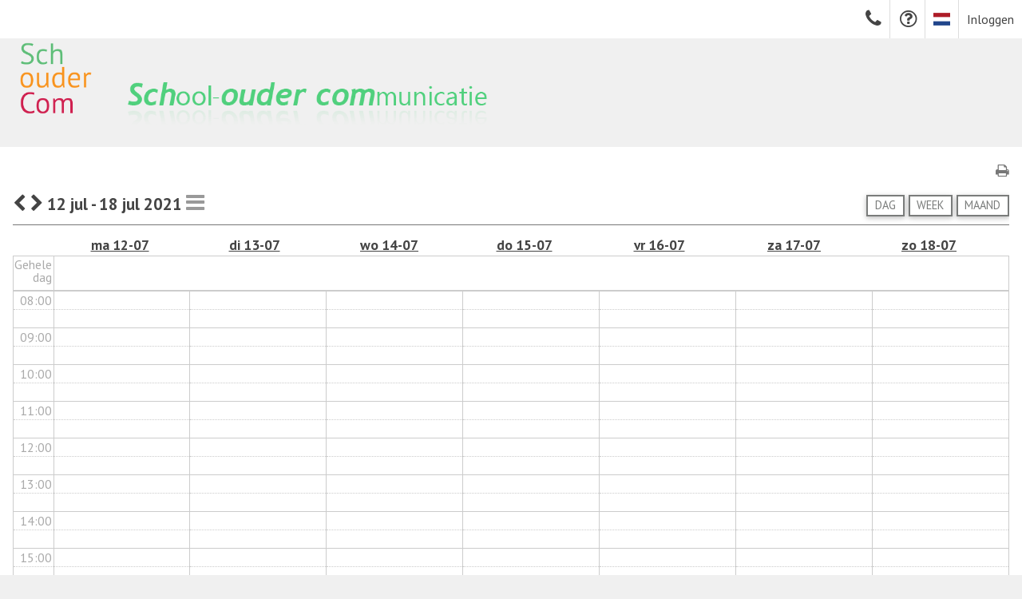

--- FILE ---
content_type: text/html; charset=utf-8
request_url: https://www.saamscholen.nl/kalender/2021/week/28
body_size: 19678
content:
<!DOCTYPE html>
<html lang="nl">
<head>
  <meta charset="UTF-8">
<script type="text/javascript">window.NREUM||(NREUM={});NREUM.info={"beacon":"bam.nr-data.net","errorBeacon":"bam.nr-data.net","licenseKey":"eba71b9f84","applicationID":"1152886","transactionName":"cw1XREReXFtXFx5XAlwHV1RXQx9EWgpGaxRVB1I=","queueTime":3,"applicationTime":33,"agent":""}</script>
<script type="text/javascript">(window.NREUM||(NREUM={})).init={ajax:{deny_list:["bam.nr-data.net"]},feature_flags:["soft_nav"]};(window.NREUM||(NREUM={})).loader_config={licenseKey:"eba71b9f84",applicationID:"1152886",browserID:"1152892"};;/*! For license information please see nr-loader-rum-1.308.0.min.js.LICENSE.txt */
(()=>{var e,t,r={163:(e,t,r)=>{"use strict";r.d(t,{j:()=>E});var n=r(384),i=r(1741);var a=r(2555);r(860).K7.genericEvents;const s="experimental.resources",o="register",c=e=>{if(!e||"string"!=typeof e)return!1;try{document.createDocumentFragment().querySelector(e)}catch{return!1}return!0};var d=r(2614),u=r(944),l=r(8122);const f="[data-nr-mask]",g=e=>(0,l.a)(e,(()=>{const e={feature_flags:[],experimental:{allow_registered_children:!1,resources:!1},mask_selector:"*",block_selector:"[data-nr-block]",mask_input_options:{color:!1,date:!1,"datetime-local":!1,email:!1,month:!1,number:!1,range:!1,search:!1,tel:!1,text:!1,time:!1,url:!1,week:!1,textarea:!1,select:!1,password:!0}};return{ajax:{deny_list:void 0,block_internal:!0,enabled:!0,autoStart:!0},api:{get allow_registered_children(){return e.feature_flags.includes(o)||e.experimental.allow_registered_children},set allow_registered_children(t){e.experimental.allow_registered_children=t},duplicate_registered_data:!1},browser_consent_mode:{enabled:!1},distributed_tracing:{enabled:void 0,exclude_newrelic_header:void 0,cors_use_newrelic_header:void 0,cors_use_tracecontext_headers:void 0,allowed_origins:void 0},get feature_flags(){return e.feature_flags},set feature_flags(t){e.feature_flags=t},generic_events:{enabled:!0,autoStart:!0},harvest:{interval:30},jserrors:{enabled:!0,autoStart:!0},logging:{enabled:!0,autoStart:!0},metrics:{enabled:!0,autoStart:!0},obfuscate:void 0,page_action:{enabled:!0},page_view_event:{enabled:!0,autoStart:!0},page_view_timing:{enabled:!0,autoStart:!0},performance:{capture_marks:!1,capture_measures:!1,capture_detail:!0,resources:{get enabled(){return e.feature_flags.includes(s)||e.experimental.resources},set enabled(t){e.experimental.resources=t},asset_types:[],first_party_domains:[],ignore_newrelic:!0}},privacy:{cookies_enabled:!0},proxy:{assets:void 0,beacon:void 0},session:{expiresMs:d.wk,inactiveMs:d.BB},session_replay:{autoStart:!0,enabled:!1,preload:!1,sampling_rate:10,error_sampling_rate:100,collect_fonts:!1,inline_images:!1,fix_stylesheets:!0,mask_all_inputs:!0,get mask_text_selector(){return e.mask_selector},set mask_text_selector(t){c(t)?e.mask_selector="".concat(t,",").concat(f):""===t||null===t?e.mask_selector=f:(0,u.R)(5,t)},get block_class(){return"nr-block"},get ignore_class(){return"nr-ignore"},get mask_text_class(){return"nr-mask"},get block_selector(){return e.block_selector},set block_selector(t){c(t)?e.block_selector+=",".concat(t):""!==t&&(0,u.R)(6,t)},get mask_input_options(){return e.mask_input_options},set mask_input_options(t){t&&"object"==typeof t?e.mask_input_options={...t,password:!0}:(0,u.R)(7,t)}},session_trace:{enabled:!0,autoStart:!0},soft_navigations:{enabled:!0,autoStart:!0},spa:{enabled:!0,autoStart:!0},ssl:void 0,user_actions:{enabled:!0,elementAttributes:["id","className","tagName","type"]}}})());var p=r(6154),m=r(9324);let h=0;const v={buildEnv:m.F3,distMethod:m.Xs,version:m.xv,originTime:p.WN},b={consented:!1},y={appMetadata:{},get consented(){return this.session?.state?.consent||b.consented},set consented(e){b.consented=e},customTransaction:void 0,denyList:void 0,disabled:!1,harvester:void 0,isolatedBacklog:!1,isRecording:!1,loaderType:void 0,maxBytes:3e4,obfuscator:void 0,onerror:void 0,ptid:void 0,releaseIds:{},session:void 0,timeKeeper:void 0,registeredEntities:[],jsAttributesMetadata:{bytes:0},get harvestCount(){return++h}},_=e=>{const t=(0,l.a)(e,y),r=Object.keys(v).reduce((e,t)=>(e[t]={value:v[t],writable:!1,configurable:!0,enumerable:!0},e),{});return Object.defineProperties(t,r)};var w=r(5701);const x=e=>{const t=e.startsWith("http");e+="/",r.p=t?e:"https://"+e};var R=r(7836),k=r(3241);const A={accountID:void 0,trustKey:void 0,agentID:void 0,licenseKey:void 0,applicationID:void 0,xpid:void 0},S=e=>(0,l.a)(e,A),T=new Set;function E(e,t={},r,s){let{init:o,info:c,loader_config:d,runtime:u={},exposed:l=!0}=t;if(!c){const e=(0,n.pV)();o=e.init,c=e.info,d=e.loader_config}e.init=g(o||{}),e.loader_config=S(d||{}),c.jsAttributes??={},p.bv&&(c.jsAttributes.isWorker=!0),e.info=(0,a.D)(c);const f=e.init,m=[c.beacon,c.errorBeacon];T.has(e.agentIdentifier)||(f.proxy.assets&&(x(f.proxy.assets),m.push(f.proxy.assets)),f.proxy.beacon&&m.push(f.proxy.beacon),e.beacons=[...m],function(e){const t=(0,n.pV)();Object.getOwnPropertyNames(i.W.prototype).forEach(r=>{const n=i.W.prototype[r];if("function"!=typeof n||"constructor"===n)return;let a=t[r];e[r]&&!1!==e.exposed&&"micro-agent"!==e.runtime?.loaderType&&(t[r]=(...t)=>{const n=e[r](...t);return a?a(...t):n})})}(e),(0,n.US)("activatedFeatures",w.B)),u.denyList=[...f.ajax.deny_list||[],...f.ajax.block_internal?m:[]],u.ptid=e.agentIdentifier,u.loaderType=r,e.runtime=_(u),T.has(e.agentIdentifier)||(e.ee=R.ee.get(e.agentIdentifier),e.exposed=l,(0,k.W)({agentIdentifier:e.agentIdentifier,drained:!!w.B?.[e.agentIdentifier],type:"lifecycle",name:"initialize",feature:void 0,data:e.config})),T.add(e.agentIdentifier)}},384:(e,t,r)=>{"use strict";r.d(t,{NT:()=>s,US:()=>u,Zm:()=>o,bQ:()=>d,dV:()=>c,pV:()=>l});var n=r(6154),i=r(1863),a=r(1910);const s={beacon:"bam.nr-data.net",errorBeacon:"bam.nr-data.net"};function o(){return n.gm.NREUM||(n.gm.NREUM={}),void 0===n.gm.newrelic&&(n.gm.newrelic=n.gm.NREUM),n.gm.NREUM}function c(){let e=o();return e.o||(e.o={ST:n.gm.setTimeout,SI:n.gm.setImmediate||n.gm.setInterval,CT:n.gm.clearTimeout,XHR:n.gm.XMLHttpRequest,REQ:n.gm.Request,EV:n.gm.Event,PR:n.gm.Promise,MO:n.gm.MutationObserver,FETCH:n.gm.fetch,WS:n.gm.WebSocket},(0,a.i)(...Object.values(e.o))),e}function d(e,t){let r=o();r.initializedAgents??={},t.initializedAt={ms:(0,i.t)(),date:new Date},r.initializedAgents[e]=t}function u(e,t){o()[e]=t}function l(){return function(){let e=o();const t=e.info||{};e.info={beacon:s.beacon,errorBeacon:s.errorBeacon,...t}}(),function(){let e=o();const t=e.init||{};e.init={...t}}(),c(),function(){let e=o();const t=e.loader_config||{};e.loader_config={...t}}(),o()}},782:(e,t,r)=>{"use strict";r.d(t,{T:()=>n});const n=r(860).K7.pageViewTiming},860:(e,t,r)=>{"use strict";r.d(t,{$J:()=>u,K7:()=>c,P3:()=>d,XX:()=>i,Yy:()=>o,df:()=>a,qY:()=>n,v4:()=>s});const n="events",i="jserrors",a="browser/blobs",s="rum",o="browser/logs",c={ajax:"ajax",genericEvents:"generic_events",jserrors:i,logging:"logging",metrics:"metrics",pageAction:"page_action",pageViewEvent:"page_view_event",pageViewTiming:"page_view_timing",sessionReplay:"session_replay",sessionTrace:"session_trace",softNav:"soft_navigations",spa:"spa"},d={[c.pageViewEvent]:1,[c.pageViewTiming]:2,[c.metrics]:3,[c.jserrors]:4,[c.spa]:5,[c.ajax]:6,[c.sessionTrace]:7,[c.softNav]:8,[c.sessionReplay]:9,[c.logging]:10,[c.genericEvents]:11},u={[c.pageViewEvent]:s,[c.pageViewTiming]:n,[c.ajax]:n,[c.spa]:n,[c.softNav]:n,[c.metrics]:i,[c.jserrors]:i,[c.sessionTrace]:a,[c.sessionReplay]:a,[c.logging]:o,[c.genericEvents]:"ins"}},944:(e,t,r)=>{"use strict";r.d(t,{R:()=>i});var n=r(3241);function i(e,t){"function"==typeof console.debug&&(console.debug("New Relic Warning: https://github.com/newrelic/newrelic-browser-agent/blob/main/docs/warning-codes.md#".concat(e),t),(0,n.W)({agentIdentifier:null,drained:null,type:"data",name:"warn",feature:"warn",data:{code:e,secondary:t}}))}},1687:(e,t,r)=>{"use strict";r.d(t,{Ak:()=>d,Ze:()=>f,x3:()=>u});var n=r(3241),i=r(7836),a=r(3606),s=r(860),o=r(2646);const c={};function d(e,t){const r={staged:!1,priority:s.P3[t]||0};l(e),c[e].get(t)||c[e].set(t,r)}function u(e,t){e&&c[e]&&(c[e].get(t)&&c[e].delete(t),p(e,t,!1),c[e].size&&g(e))}function l(e){if(!e)throw new Error("agentIdentifier required");c[e]||(c[e]=new Map)}function f(e="",t="feature",r=!1){if(l(e),!e||!c[e].get(t)||r)return p(e,t);c[e].get(t).staged=!0,g(e)}function g(e){const t=Array.from(c[e]);t.every(([e,t])=>t.staged)&&(t.sort((e,t)=>e[1].priority-t[1].priority),t.forEach(([t])=>{c[e].delete(t),p(e,t)}))}function p(e,t,r=!0){const s=e?i.ee.get(e):i.ee,c=a.i.handlers;if(!s.aborted&&s.backlog&&c){if((0,n.W)({agentIdentifier:e,type:"lifecycle",name:"drain",feature:t}),r){const e=s.backlog[t],r=c[t];if(r){for(let t=0;e&&t<e.length;++t)m(e[t],r);Object.entries(r).forEach(([e,t])=>{Object.values(t||{}).forEach(t=>{t[0]?.on&&t[0]?.context()instanceof o.y&&t[0].on(e,t[1])})})}}s.isolatedBacklog||delete c[t],s.backlog[t]=null,s.emit("drain-"+t,[])}}function m(e,t){var r=e[1];Object.values(t[r]||{}).forEach(t=>{var r=e[0];if(t[0]===r){var n=t[1],i=e[3],a=e[2];n.apply(i,a)}})}},1738:(e,t,r)=>{"use strict";r.d(t,{U:()=>g,Y:()=>f});var n=r(3241),i=r(9908),a=r(1863),s=r(944),o=r(5701),c=r(3969),d=r(8362),u=r(860),l=r(4261);function f(e,t,r,a){const f=a||r;!f||f[e]&&f[e]!==d.d.prototype[e]||(f[e]=function(){(0,i.p)(c.xV,["API/"+e+"/called"],void 0,u.K7.metrics,r.ee),(0,n.W)({agentIdentifier:r.agentIdentifier,drained:!!o.B?.[r.agentIdentifier],type:"data",name:"api",feature:l.Pl+e,data:{}});try{return t.apply(this,arguments)}catch(e){(0,s.R)(23,e)}})}function g(e,t,r,n,s){const o=e.info;null===r?delete o.jsAttributes[t]:o.jsAttributes[t]=r,(s||null===r)&&(0,i.p)(l.Pl+n,[(0,a.t)(),t,r],void 0,"session",e.ee)}},1741:(e,t,r)=>{"use strict";r.d(t,{W:()=>a});var n=r(944),i=r(4261);class a{#e(e,...t){if(this[e]!==a.prototype[e])return this[e](...t);(0,n.R)(35,e)}addPageAction(e,t){return this.#e(i.hG,e,t)}register(e){return this.#e(i.eY,e)}recordCustomEvent(e,t){return this.#e(i.fF,e,t)}setPageViewName(e,t){return this.#e(i.Fw,e,t)}setCustomAttribute(e,t,r){return this.#e(i.cD,e,t,r)}noticeError(e,t){return this.#e(i.o5,e,t)}setUserId(e,t=!1){return this.#e(i.Dl,e,t)}setApplicationVersion(e){return this.#e(i.nb,e)}setErrorHandler(e){return this.#e(i.bt,e)}addRelease(e,t){return this.#e(i.k6,e,t)}log(e,t){return this.#e(i.$9,e,t)}start(){return this.#e(i.d3)}finished(e){return this.#e(i.BL,e)}recordReplay(){return this.#e(i.CH)}pauseReplay(){return this.#e(i.Tb)}addToTrace(e){return this.#e(i.U2,e)}setCurrentRouteName(e){return this.#e(i.PA,e)}interaction(e){return this.#e(i.dT,e)}wrapLogger(e,t,r){return this.#e(i.Wb,e,t,r)}measure(e,t){return this.#e(i.V1,e,t)}consent(e){return this.#e(i.Pv,e)}}},1863:(e,t,r)=>{"use strict";function n(){return Math.floor(performance.now())}r.d(t,{t:()=>n})},1910:(e,t,r)=>{"use strict";r.d(t,{i:()=>a});var n=r(944);const i=new Map;function a(...e){return e.every(e=>{if(i.has(e))return i.get(e);const t="function"==typeof e?e.toString():"",r=t.includes("[native code]"),a=t.includes("nrWrapper");return r||a||(0,n.R)(64,e?.name||t),i.set(e,r),r})}},2555:(e,t,r)=>{"use strict";r.d(t,{D:()=>o,f:()=>s});var n=r(384),i=r(8122);const a={beacon:n.NT.beacon,errorBeacon:n.NT.errorBeacon,licenseKey:void 0,applicationID:void 0,sa:void 0,queueTime:void 0,applicationTime:void 0,ttGuid:void 0,user:void 0,account:void 0,product:void 0,extra:void 0,jsAttributes:{},userAttributes:void 0,atts:void 0,transactionName:void 0,tNamePlain:void 0};function s(e){try{return!!e.licenseKey&&!!e.errorBeacon&&!!e.applicationID}catch(e){return!1}}const o=e=>(0,i.a)(e,a)},2614:(e,t,r)=>{"use strict";r.d(t,{BB:()=>s,H3:()=>n,g:()=>d,iL:()=>c,tS:()=>o,uh:()=>i,wk:()=>a});const n="NRBA",i="SESSION",a=144e5,s=18e5,o={STARTED:"session-started",PAUSE:"session-pause",RESET:"session-reset",RESUME:"session-resume",UPDATE:"session-update"},c={SAME_TAB:"same-tab",CROSS_TAB:"cross-tab"},d={OFF:0,FULL:1,ERROR:2}},2646:(e,t,r)=>{"use strict";r.d(t,{y:()=>n});class n{constructor(e){this.contextId=e}}},2843:(e,t,r)=>{"use strict";r.d(t,{G:()=>a,u:()=>i});var n=r(3878);function i(e,t=!1,r,i){(0,n.DD)("visibilitychange",function(){if(t)return void("hidden"===document.visibilityState&&e());e(document.visibilityState)},r,i)}function a(e,t,r){(0,n.sp)("pagehide",e,t,r)}},3241:(e,t,r)=>{"use strict";r.d(t,{W:()=>a});var n=r(6154);const i="newrelic";function a(e={}){try{n.gm.dispatchEvent(new CustomEvent(i,{detail:e}))}catch(e){}}},3606:(e,t,r)=>{"use strict";r.d(t,{i:()=>a});var n=r(9908);a.on=s;var i=a.handlers={};function a(e,t,r,a){s(a||n.d,i,e,t,r)}function s(e,t,r,i,a){a||(a="feature"),e||(e=n.d);var s=t[a]=t[a]||{};(s[r]=s[r]||[]).push([e,i])}},3878:(e,t,r)=>{"use strict";function n(e,t){return{capture:e,passive:!1,signal:t}}function i(e,t,r=!1,i){window.addEventListener(e,t,n(r,i))}function a(e,t,r=!1,i){document.addEventListener(e,t,n(r,i))}r.d(t,{DD:()=>a,jT:()=>n,sp:()=>i})},3969:(e,t,r)=>{"use strict";r.d(t,{TZ:()=>n,XG:()=>o,rs:()=>i,xV:()=>s,z_:()=>a});const n=r(860).K7.metrics,i="sm",a="cm",s="storeSupportabilityMetrics",o="storeEventMetrics"},4234:(e,t,r)=>{"use strict";r.d(t,{W:()=>a});var n=r(7836),i=r(1687);class a{constructor(e,t){this.agentIdentifier=e,this.ee=n.ee.get(e),this.featureName=t,this.blocked=!1}deregisterDrain(){(0,i.x3)(this.agentIdentifier,this.featureName)}}},4261:(e,t,r)=>{"use strict";r.d(t,{$9:()=>d,BL:()=>o,CH:()=>g,Dl:()=>_,Fw:()=>y,PA:()=>h,Pl:()=>n,Pv:()=>k,Tb:()=>l,U2:()=>a,V1:()=>R,Wb:()=>x,bt:()=>b,cD:()=>v,d3:()=>w,dT:()=>c,eY:()=>p,fF:()=>f,hG:()=>i,k6:()=>s,nb:()=>m,o5:()=>u});const n="api-",i="addPageAction",a="addToTrace",s="addRelease",o="finished",c="interaction",d="log",u="noticeError",l="pauseReplay",f="recordCustomEvent",g="recordReplay",p="register",m="setApplicationVersion",h="setCurrentRouteName",v="setCustomAttribute",b="setErrorHandler",y="setPageViewName",_="setUserId",w="start",x="wrapLogger",R="measure",k="consent"},5289:(e,t,r)=>{"use strict";r.d(t,{GG:()=>s,Qr:()=>c,sB:()=>o});var n=r(3878),i=r(6389);function a(){return"undefined"==typeof document||"complete"===document.readyState}function s(e,t){if(a())return e();const r=(0,i.J)(e),s=setInterval(()=>{a()&&(clearInterval(s),r())},500);(0,n.sp)("load",r,t)}function o(e){if(a())return e();(0,n.DD)("DOMContentLoaded",e)}function c(e){if(a())return e();(0,n.sp)("popstate",e)}},5607:(e,t,r)=>{"use strict";r.d(t,{W:()=>n});const n=(0,r(9566).bz)()},5701:(e,t,r)=>{"use strict";r.d(t,{B:()=>a,t:()=>s});var n=r(3241);const i=new Set,a={};function s(e,t){const r=t.agentIdentifier;a[r]??={},e&&"object"==typeof e&&(i.has(r)||(t.ee.emit("rumresp",[e]),a[r]=e,i.add(r),(0,n.W)({agentIdentifier:r,loaded:!0,drained:!0,type:"lifecycle",name:"load",feature:void 0,data:e})))}},6154:(e,t,r)=>{"use strict";r.d(t,{OF:()=>c,RI:()=>i,WN:()=>u,bv:()=>a,eN:()=>l,gm:()=>s,mw:()=>o,sb:()=>d});var n=r(1863);const i="undefined"!=typeof window&&!!window.document,a="undefined"!=typeof WorkerGlobalScope&&("undefined"!=typeof self&&self instanceof WorkerGlobalScope&&self.navigator instanceof WorkerNavigator||"undefined"!=typeof globalThis&&globalThis instanceof WorkerGlobalScope&&globalThis.navigator instanceof WorkerNavigator),s=i?window:"undefined"!=typeof WorkerGlobalScope&&("undefined"!=typeof self&&self instanceof WorkerGlobalScope&&self||"undefined"!=typeof globalThis&&globalThis instanceof WorkerGlobalScope&&globalThis),o=Boolean("hidden"===s?.document?.visibilityState),c=/iPad|iPhone|iPod/.test(s.navigator?.userAgent),d=c&&"undefined"==typeof SharedWorker,u=((()=>{const e=s.navigator?.userAgent?.match(/Firefox[/\s](\d+\.\d+)/);Array.isArray(e)&&e.length>=2&&e[1]})(),Date.now()-(0,n.t)()),l=()=>"undefined"!=typeof PerformanceNavigationTiming&&s?.performance?.getEntriesByType("navigation")?.[0]?.responseStart},6389:(e,t,r)=>{"use strict";function n(e,t=500,r={}){const n=r?.leading||!1;let i;return(...r)=>{n&&void 0===i&&(e.apply(this,r),i=setTimeout(()=>{i=clearTimeout(i)},t)),n||(clearTimeout(i),i=setTimeout(()=>{e.apply(this,r)},t))}}function i(e){let t=!1;return(...r)=>{t||(t=!0,e.apply(this,r))}}r.d(t,{J:()=>i,s:()=>n})},6630:(e,t,r)=>{"use strict";r.d(t,{T:()=>n});const n=r(860).K7.pageViewEvent},7699:(e,t,r)=>{"use strict";r.d(t,{It:()=>a,KC:()=>o,No:()=>i,qh:()=>s});var n=r(860);const i=16e3,a=1e6,s="SESSION_ERROR",o={[n.K7.logging]:!0,[n.K7.genericEvents]:!1,[n.K7.jserrors]:!1,[n.K7.ajax]:!1}},7836:(e,t,r)=>{"use strict";r.d(t,{P:()=>o,ee:()=>c});var n=r(384),i=r(8990),a=r(2646),s=r(5607);const o="nr@context:".concat(s.W),c=function e(t,r){var n={},s={},u={},l=!1;try{l=16===r.length&&d.initializedAgents?.[r]?.runtime.isolatedBacklog}catch(e){}var f={on:p,addEventListener:p,removeEventListener:function(e,t){var r=n[e];if(!r)return;for(var i=0;i<r.length;i++)r[i]===t&&r.splice(i,1)},emit:function(e,r,n,i,a){!1!==a&&(a=!0);if(c.aborted&&!i)return;t&&a&&t.emit(e,r,n);var o=g(n);m(e).forEach(e=>{e.apply(o,r)});var d=v()[s[e]];d&&d.push([f,e,r,o]);return o},get:h,listeners:m,context:g,buffer:function(e,t){const r=v();if(t=t||"feature",f.aborted)return;Object.entries(e||{}).forEach(([e,n])=>{s[n]=t,t in r||(r[t]=[])})},abort:function(){f._aborted=!0,Object.keys(f.backlog).forEach(e=>{delete f.backlog[e]})},isBuffering:function(e){return!!v()[s[e]]},debugId:r,backlog:l?{}:t&&"object"==typeof t.backlog?t.backlog:{},isolatedBacklog:l};return Object.defineProperty(f,"aborted",{get:()=>{let e=f._aborted||!1;return e||(t&&(e=t.aborted),e)}}),f;function g(e){return e&&e instanceof a.y?e:e?(0,i.I)(e,o,()=>new a.y(o)):new a.y(o)}function p(e,t){n[e]=m(e).concat(t)}function m(e){return n[e]||[]}function h(t){return u[t]=u[t]||e(f,t)}function v(){return f.backlog}}(void 0,"globalEE"),d=(0,n.Zm)();d.ee||(d.ee=c)},8122:(e,t,r)=>{"use strict";r.d(t,{a:()=>i});var n=r(944);function i(e,t){try{if(!e||"object"!=typeof e)return(0,n.R)(3);if(!t||"object"!=typeof t)return(0,n.R)(4);const r=Object.create(Object.getPrototypeOf(t),Object.getOwnPropertyDescriptors(t)),a=0===Object.keys(r).length?e:r;for(let s in a)if(void 0!==e[s])try{if(null===e[s]){r[s]=null;continue}Array.isArray(e[s])&&Array.isArray(t[s])?r[s]=Array.from(new Set([...e[s],...t[s]])):"object"==typeof e[s]&&"object"==typeof t[s]?r[s]=i(e[s],t[s]):r[s]=e[s]}catch(e){r[s]||(0,n.R)(1,e)}return r}catch(e){(0,n.R)(2,e)}}},8362:(e,t,r)=>{"use strict";r.d(t,{d:()=>a});var n=r(9566),i=r(1741);class a extends i.W{agentIdentifier=(0,n.LA)(16)}},8374:(e,t,r)=>{r.nc=(()=>{try{return document?.currentScript?.nonce}catch(e){}return""})()},8990:(e,t,r)=>{"use strict";r.d(t,{I:()=>i});var n=Object.prototype.hasOwnProperty;function i(e,t,r){if(n.call(e,t))return e[t];var i=r();if(Object.defineProperty&&Object.keys)try{return Object.defineProperty(e,t,{value:i,writable:!0,enumerable:!1}),i}catch(e){}return e[t]=i,i}},9324:(e,t,r)=>{"use strict";r.d(t,{F3:()=>i,Xs:()=>a,xv:()=>n});const n="1.308.0",i="PROD",a="CDN"},9566:(e,t,r)=>{"use strict";r.d(t,{LA:()=>o,bz:()=>s});var n=r(6154);const i="xxxxxxxx-xxxx-4xxx-yxxx-xxxxxxxxxxxx";function a(e,t){return e?15&e[t]:16*Math.random()|0}function s(){const e=n.gm?.crypto||n.gm?.msCrypto;let t,r=0;return e&&e.getRandomValues&&(t=e.getRandomValues(new Uint8Array(30))),i.split("").map(e=>"x"===e?a(t,r++).toString(16):"y"===e?(3&a()|8).toString(16):e).join("")}function o(e){const t=n.gm?.crypto||n.gm?.msCrypto;let r,i=0;t&&t.getRandomValues&&(r=t.getRandomValues(new Uint8Array(e)));const s=[];for(var o=0;o<e;o++)s.push(a(r,i++).toString(16));return s.join("")}},9908:(e,t,r)=>{"use strict";r.d(t,{d:()=>n,p:()=>i});var n=r(7836).ee.get("handle");function i(e,t,r,i,a){a?(a.buffer([e],i),a.emit(e,t,r)):(n.buffer([e],i),n.emit(e,t,r))}}},n={};function i(e){var t=n[e];if(void 0!==t)return t.exports;var a=n[e]={exports:{}};return r[e](a,a.exports,i),a.exports}i.m=r,i.d=(e,t)=>{for(var r in t)i.o(t,r)&&!i.o(e,r)&&Object.defineProperty(e,r,{enumerable:!0,get:t[r]})},i.f={},i.e=e=>Promise.all(Object.keys(i.f).reduce((t,r)=>(i.f[r](e,t),t),[])),i.u=e=>"nr-rum-1.308.0.min.js",i.o=(e,t)=>Object.prototype.hasOwnProperty.call(e,t),e={},t="NRBA-1.308.0.PROD:",i.l=(r,n,a,s)=>{if(e[r])e[r].push(n);else{var o,c;if(void 0!==a)for(var d=document.getElementsByTagName("script"),u=0;u<d.length;u++){var l=d[u];if(l.getAttribute("src")==r||l.getAttribute("data-webpack")==t+a){o=l;break}}if(!o){c=!0;var f={296:"sha512-+MIMDsOcckGXa1EdWHqFNv7P+JUkd5kQwCBr3KE6uCvnsBNUrdSt4a/3/L4j4TxtnaMNjHpza2/erNQbpacJQA=="};(o=document.createElement("script")).charset="utf-8",i.nc&&o.setAttribute("nonce",i.nc),o.setAttribute("data-webpack",t+a),o.src=r,0!==o.src.indexOf(window.location.origin+"/")&&(o.crossOrigin="anonymous"),f[s]&&(o.integrity=f[s])}e[r]=[n];var g=(t,n)=>{o.onerror=o.onload=null,clearTimeout(p);var i=e[r];if(delete e[r],o.parentNode&&o.parentNode.removeChild(o),i&&i.forEach(e=>e(n)),t)return t(n)},p=setTimeout(g.bind(null,void 0,{type:"timeout",target:o}),12e4);o.onerror=g.bind(null,o.onerror),o.onload=g.bind(null,o.onload),c&&document.head.appendChild(o)}},i.r=e=>{"undefined"!=typeof Symbol&&Symbol.toStringTag&&Object.defineProperty(e,Symbol.toStringTag,{value:"Module"}),Object.defineProperty(e,"__esModule",{value:!0})},i.p="https://js-agent.newrelic.com/",(()=>{var e={374:0,840:0};i.f.j=(t,r)=>{var n=i.o(e,t)?e[t]:void 0;if(0!==n)if(n)r.push(n[2]);else{var a=new Promise((r,i)=>n=e[t]=[r,i]);r.push(n[2]=a);var s=i.p+i.u(t),o=new Error;i.l(s,r=>{if(i.o(e,t)&&(0!==(n=e[t])&&(e[t]=void 0),n)){var a=r&&("load"===r.type?"missing":r.type),s=r&&r.target&&r.target.src;o.message="Loading chunk "+t+" failed: ("+a+": "+s+")",o.name="ChunkLoadError",o.type=a,o.request=s,n[1](o)}},"chunk-"+t,t)}};var t=(t,r)=>{var n,a,[s,o,c]=r,d=0;if(s.some(t=>0!==e[t])){for(n in o)i.o(o,n)&&(i.m[n]=o[n]);if(c)c(i)}for(t&&t(r);d<s.length;d++)a=s[d],i.o(e,a)&&e[a]&&e[a][0](),e[a]=0},r=self["webpackChunk:NRBA-1.308.0.PROD"]=self["webpackChunk:NRBA-1.308.0.PROD"]||[];r.forEach(t.bind(null,0)),r.push=t.bind(null,r.push.bind(r))})(),(()=>{"use strict";i(8374);var e=i(8362),t=i(860);const r=Object.values(t.K7);var n=i(163);var a=i(9908),s=i(1863),o=i(4261),c=i(1738);var d=i(1687),u=i(4234),l=i(5289),f=i(6154),g=i(944),p=i(384);const m=e=>f.RI&&!0===e?.privacy.cookies_enabled;function h(e){return!!(0,p.dV)().o.MO&&m(e)&&!0===e?.session_trace.enabled}var v=i(6389),b=i(7699);class y extends u.W{constructor(e,t){super(e.agentIdentifier,t),this.agentRef=e,this.abortHandler=void 0,this.featAggregate=void 0,this.loadedSuccessfully=void 0,this.onAggregateImported=new Promise(e=>{this.loadedSuccessfully=e}),this.deferred=Promise.resolve(),!1===e.init[this.featureName].autoStart?this.deferred=new Promise((t,r)=>{this.ee.on("manual-start-all",(0,v.J)(()=>{(0,d.Ak)(e.agentIdentifier,this.featureName),t()}))}):(0,d.Ak)(e.agentIdentifier,t)}importAggregator(e,t,r={}){if(this.featAggregate)return;const n=async()=>{let n;await this.deferred;try{if(m(e.init)){const{setupAgentSession:t}=await i.e(296).then(i.bind(i,3305));n=t(e)}}catch(e){(0,g.R)(20,e),this.ee.emit("internal-error",[e]),(0,a.p)(b.qh,[e],void 0,this.featureName,this.ee)}try{if(!this.#t(this.featureName,n,e.init))return(0,d.Ze)(this.agentIdentifier,this.featureName),void this.loadedSuccessfully(!1);const{Aggregate:i}=await t();this.featAggregate=new i(e,r),e.runtime.harvester.initializedAggregates.push(this.featAggregate),this.loadedSuccessfully(!0)}catch(e){(0,g.R)(34,e),this.abortHandler?.(),(0,d.Ze)(this.agentIdentifier,this.featureName,!0),this.loadedSuccessfully(!1),this.ee&&this.ee.abort()}};f.RI?(0,l.GG)(()=>n(),!0):n()}#t(e,r,n){if(this.blocked)return!1;switch(e){case t.K7.sessionReplay:return h(n)&&!!r;case t.K7.sessionTrace:return!!r;default:return!0}}}var _=i(6630),w=i(2614),x=i(3241);class R extends y{static featureName=_.T;constructor(e){var t;super(e,_.T),this.setupInspectionEvents(e.agentIdentifier),t=e,(0,c.Y)(o.Fw,function(e,r){"string"==typeof e&&("/"!==e.charAt(0)&&(e="/"+e),t.runtime.customTransaction=(r||"http://custom.transaction")+e,(0,a.p)(o.Pl+o.Fw,[(0,s.t)()],void 0,void 0,t.ee))},t),this.importAggregator(e,()=>i.e(296).then(i.bind(i,3943)))}setupInspectionEvents(e){const t=(t,r)=>{t&&(0,x.W)({agentIdentifier:e,timeStamp:t.timeStamp,loaded:"complete"===t.target.readyState,type:"window",name:r,data:t.target.location+""})};(0,l.sB)(e=>{t(e,"DOMContentLoaded")}),(0,l.GG)(e=>{t(e,"load")}),(0,l.Qr)(e=>{t(e,"navigate")}),this.ee.on(w.tS.UPDATE,(t,r)=>{(0,x.W)({agentIdentifier:e,type:"lifecycle",name:"session",data:r})})}}class k extends e.d{constructor(e){var t;(super(),f.gm)?(this.features={},(0,p.bQ)(this.agentIdentifier,this),this.desiredFeatures=new Set(e.features||[]),this.desiredFeatures.add(R),(0,n.j)(this,e,e.loaderType||"agent"),t=this,(0,c.Y)(o.cD,function(e,r,n=!1){if("string"==typeof e){if(["string","number","boolean"].includes(typeof r)||null===r)return(0,c.U)(t,e,r,o.cD,n);(0,g.R)(40,typeof r)}else(0,g.R)(39,typeof e)},t),function(e){(0,c.Y)(o.Dl,function(t,r=!1){if("string"!=typeof t&&null!==t)return void(0,g.R)(41,typeof t);const n=e.info.jsAttributes["enduser.id"];r&&null!=n&&n!==t?(0,a.p)(o.Pl+"setUserIdAndResetSession",[t],void 0,"session",e.ee):(0,c.U)(e,"enduser.id",t,o.Dl,!0)},e)}(this),function(e){(0,c.Y)(o.nb,function(t){if("string"==typeof t||null===t)return(0,c.U)(e,"application.version",t,o.nb,!1);(0,g.R)(42,typeof t)},e)}(this),function(e){(0,c.Y)(o.d3,function(){e.ee.emit("manual-start-all")},e)}(this),function(e){(0,c.Y)(o.Pv,function(t=!0){if("boolean"==typeof t){if((0,a.p)(o.Pl+o.Pv,[t],void 0,"session",e.ee),e.runtime.consented=t,t){const t=e.features.page_view_event;t.onAggregateImported.then(e=>{const r=t.featAggregate;e&&!r.sentRum&&r.sendRum()})}}else(0,g.R)(65,typeof t)},e)}(this),this.run()):(0,g.R)(21)}get config(){return{info:this.info,init:this.init,loader_config:this.loader_config,runtime:this.runtime}}get api(){return this}run(){try{const e=function(e){const t={};return r.forEach(r=>{t[r]=!!e[r]?.enabled}),t}(this.init),n=[...this.desiredFeatures];n.sort((e,r)=>t.P3[e.featureName]-t.P3[r.featureName]),n.forEach(r=>{if(!e[r.featureName]&&r.featureName!==t.K7.pageViewEvent)return;if(r.featureName===t.K7.spa)return void(0,g.R)(67);const n=function(e){switch(e){case t.K7.ajax:return[t.K7.jserrors];case t.K7.sessionTrace:return[t.K7.ajax,t.K7.pageViewEvent];case t.K7.sessionReplay:return[t.K7.sessionTrace];case t.K7.pageViewTiming:return[t.K7.pageViewEvent];default:return[]}}(r.featureName).filter(e=>!(e in this.features));n.length>0&&(0,g.R)(36,{targetFeature:r.featureName,missingDependencies:n}),this.features[r.featureName]=new r(this)})}catch(e){(0,g.R)(22,e);for(const e in this.features)this.features[e].abortHandler?.();const t=(0,p.Zm)();delete t.initializedAgents[this.agentIdentifier]?.features,delete this.sharedAggregator;return t.ee.get(this.agentIdentifier).abort(),!1}}}var A=i(2843),S=i(782);class T extends y{static featureName=S.T;constructor(e){super(e,S.T),f.RI&&((0,A.u)(()=>(0,a.p)("docHidden",[(0,s.t)()],void 0,S.T,this.ee),!0),(0,A.G)(()=>(0,a.p)("winPagehide",[(0,s.t)()],void 0,S.T,this.ee)),this.importAggregator(e,()=>i.e(296).then(i.bind(i,2117))))}}var E=i(3969);class I extends y{static featureName=E.TZ;constructor(e){super(e,E.TZ),f.RI&&document.addEventListener("securitypolicyviolation",e=>{(0,a.p)(E.xV,["Generic/CSPViolation/Detected"],void 0,this.featureName,this.ee)}),this.importAggregator(e,()=>i.e(296).then(i.bind(i,9623)))}}new k({features:[R,T,I],loaderType:"lite"})})()})();</script>
  <title>SchouderCom - Events week 28</title>
  
  <meta name="csrf-param" content="authenticity_token" />
<meta name="csrf-token" content="hhrysNhqwyqKppKN1bMlZxyD10nEAVeGRgZkUmU29rqVZive3KWno07Gsgm14yWZGe-hVAwAGpnct8SsnEDe4Q" />
<meta name="msapplication-config" content="none">
<link rel="shortcut icon" href="/images/favicon.ico?ver=1.6" type="image/x-icon" />
<link rel="stylesheet" media="all" href="/assets/application_s-3a22bc19b8f9e263e9a8af6b86c325abe3664a1edc5863aca8076e6ed5f3df73.css" />
  <link rel="stylesheet" media="all" href="/assets/application_s_our-d318eaf1e06c2cca8aaedacfe10db5c713fddd21bf8ff70de090cf0d04c4ef2b.css" />
  <link rel="stylesheet" media="all" href="/assets/application_s_custom_properties-655e26bc37b492f95955a49bc7c3b195f97804f534b5ecf0f90c730f12f0903a.css" />
  <link rel="stylesheet" type="text/css" href="https://fonts.googleapis.com/css?family=PT+Sans:400italic,400,700">

<!--[if IE]>
  <link rel="stylesheet" type="text/css" href="/stylesheets/application-ie.css?1728913176" media="all">
<![endif]-->
<!--[if IE 9]>
  <link rel="stylesheet" type="text/css" href="/stylesheets/application-ie9.css?1728913176" media="all">
<![endif]-->
<!--[if IE 8]>
  <link rel="stylesheet" type="text/css" href="/stylesheets/application-ie8.css?1728913176" media="all">
<p style="background-color:#F0F0F0;color:#000000;text-align:center;line-height:2em;">Deze site is getest in Internet Explorer versie 9 en hoger, en in andere type browsers.</p>
<![endif]-->

<!-- icons -->
<link rel="apple-touch-icon" sizes="40x40" href="https://assets.schoudercom.nl/images/apple/apple-touch-icon-40x40.png?ver=1.6">
<link rel="apple-touch-icon" sizes="50x50" href="https://assets.schoudercom.nl/images/apple/apple-touch-icon-50x50.png?ver=1.6">
<link rel="apple-touch-icon" sizes="57x57" href="https://assets.schoudercom.nl/images/apple/apple-touch-icon-57x57.png?ver=1.6">
<link rel="apple-touch-icon" sizes="72x72" href="https://assets.schoudercom.nl/images/apple/apple-touch-icon-72x72.png?ver=1.6">
<link rel="apple-touch-icon" sizes="76x76" href="https://assets.schoudercom.nl/images/apple/apple-touch-icon-76x76.png?ver=1.6">
<link rel="apple-touch-icon" sizes="80x80" href="https://assets.schoudercom.nl/images/apple/apple-touch-icon-80x80.png?ver=1.6">
<link rel="apple-touch-icon" sizes="100x100" href="https://assets.schoudercom.nl/images/apple/apple-touch-icon-100x100.png?ver=1.6">
<link rel="apple-touch-icon" sizes="114x114" href="https://assets.schoudercom.nl/images/apple/apple-touch-icon-114x114.png?ver=1.6">
<link rel="apple-touch-icon" sizes="120x120" href="https://assets.schoudercom.nl/images/apple/apple-touch-icon-120x120.png?ver=1.6">
<link rel="apple-touch-icon" sizes="144x144" href="https://assets.schoudercom.nl/images/apple/apple-touch-icon-144x144.png?ver=1.6">
<link rel="apple-touch-icon" sizes="152x152" href="https://assets.schoudercom.nl/images/apple/apple-touch-icon-152x152.png?ver=1.6">
<!-- splash screen -->
<link href="https://assets.schoudercom.nl/images/apple/apple-touch-startup-image-320x460.png?ver=1.6" media="(device-width: 320px) and (device-height: 480px) and (-webkit-device-pixel-ratio: 1)" rel="apple-touch-startup-image">
<link href="https://assets.schoudercom.nl/images/apple/apple-touch-startup-image-640x920.png?ver=1.6" media="(device-width: 320px) and (device-height: 480px) and (-webkit-device-pixel-ratio: 2)" rel="apple-touch-startup-image">
<link href="https://assets.schoudercom.nl/images/apple/apple-touch-startup-image-640x1096.png?ver=1.6" media="(device-width: 320px) and (device-height: 568px) and (-webkit-device-pixel-ratio: 2)" rel="apple-touch-startup-image">
<link href="https://assets.schoudercom.nl/images/apple/apple-touch-startup-image-768x1004.png?ver=1.6" media="(device-width: 768px) and (device-height: 1024px) and (orientation: portrait) and (-webkit-device-pixel-ratio: 1)" rel="apple-touch-startup-image">
<link href="https://assets.schoudercom.nl/images/apple/apple-touch-startup-image-748x1024.png?ver=1.6" media="(device-width: 768px) and (device-height: 1024px) and (orientation: landscape) and (-webkit-device-pixel-ratio: 1)" rel="apple-touch-startup-image">
<link href="https://assets.schoudercom.nl/images/apple/apple-touch-startup-image-1536x2008.png?ver=1.6" media="(device-width: 768px) and (device-height: 1024px) and (orientation: portrait) and (-webkit-device-pixel-ratio: 2)" rel="apple-touch-startup-image">
<link href="https://assets.schoudercom.nl/images/apple/apple-touch-startup-image-2048x1496.png?ver=1.6" media="(device-width: 768px) and (device-height: 1024px) and (orientation: landscape) and (-webkit-device-pixel-ratio: 2)" rel="apple-touch-startup-image">



<script type="text/javascript">
  document.write('<style type="text/css">div.noscript, span.noscript, p.noscript, fieldset.noscript, h2.noscript, h3.noscript, input.noscript, tr.noscript, td.noscript, a.noscript, time.noscript, li.noscript, label.noscript, form.noscript {display:none;}</style>');
  document.write('<style type="text/css">div.js_show, span.js_show, p.js_show, fieldset.js_show, h2.js_show, input.js_show, tr.js_show, a.js_show, ul.js_show{display:block;}</style>');
  document.write('<style type="text/css">div.hideme, span.hideme, p.hideme, fieldset.hideme, h2.hideme, input.hideme, tr.hideme, a.hideme {visibility: hidden;}</style>');
  document.write('<style type="text/css">textarea.tinymce_editor {visibility: hidden;}</style>');
  document.write('<style type="text/css">div.nofunc, span.nofunc, p.nofunc, fieldset.nofunc, h2.nofunc, input.nofunc, tr.nofunc, a.nofunc{display: none !important;}</style>');
  document.write('<style type="text/css">table.doc_lib_list td.actions{width: 3.5em;}</style>');
 </script>

  <!--
  [if IE 11]> <script src="/javascripts/polyfill-promise_fetch.min.js"></script>
  -->
</head>
<body class="sub_site_css sch_desktop css_not_logged_in ">

    <div id="options">
  <div id="registreer">
            <div><a title="Inloggen" href="/inloggen/inloggen">Inloggen</a></div>
            <div id="language_header" class="nodisplay no_print">
    <a title="Huidige taal: Nederlands; Switch to English" href="/taal?language=en"><span class="flag-icon flag-icon-nl"></span></a>
</div>
            <div><a title="Bekijk de veel gestelde vragen" target="_blank" href="https://www.schoudercom.nl/helpdesk"><span class="help font-icon "></span></a></div>
          <div><a title="Neem contact op..." href="/contact"><span class="font_contact font-icon "></span></a></div>
  </div>
</div>
<div id="sticky">
  <div id="sub_account_header" style="">
    <div id="header_bg" style=""></div>
        <img id="title_img" src="/images/title_new_base.png?ver=1.5" alt="Het communicatieplatform voor scholen, leerlingen en ouders" title="Het communicatieplatform voor scholen, leerlingen en ouders" />
        <img id="title_img_reflectie" src="/images/title_new_reflectie.png?ver=1.5" alt="Het communicatieplatform voor scholen, leerlingen en ouders" title="Het communicatieplatform voor scholen, leerlingen en ouders" />
      <div id="logo">
        <a href="/" title="De homepage van Saamscholen">
          <img src="/images/logo_img_new.png?ver=1.6" alt="De homepage van Saamscholen"
               style="height:90px" />
        </a>
      </div>
  </div>
  
</div>
<div class="rmore_overlay nodisplay"></div><div class="generic_overlay nodisplay"></div>

  <script>
//<![CDATA[

  var tab_overview = document.getElementById('tab_Overzicht'),
      tab_mailbox = document.getElementById('tab_Postvak'),
      tab_calendar = document.getElementById('tab_Kalender'),
      tab_doc_libs = document.getElementById('tab_Documenten'),
      tab_forums = document.getElementById('tab_Blogs_Forums'),
      tab_portfolio = document.getElementById('tab_Portfolio'),
      tab_portfolios = document.getElementById('tab_Portfolio_s'),
      tab_admin = document.getElementById('tab_Beheer'),
      tab_active;
    if (tab_admin)
      tab_admin.style.display = 'none';
    tab_active = document.getElementById('tab_Kalender');
    if (tab_active)
      tab_active.className = 'active';

//]]>
</script>
    <div id="replace_message" class="flash_message noscript"></div>

<div id="maincontent" class="row--fluid grid-12 normal">
  <div id="middle" class="row--fluid">
      <div class="middle_content grid-12">
        <div id="the_calendar">
  <div class="links">
      <div class="to_printer nodisplay no_print">
      <a href="javascript:window.print();" title="Print kalender">
      <span title="Print kalender" class="printer font-icon  hover"></span>
    </a>
</div>

    
  </div>
  <div id="the_calendar_c">
  <div class="link_buttons no_print">
      <div class="nav">
        <a class="ajax_link_with_history sch_button_show tiny_size" title="Maandweergave" rel="nofollow" href="/kalender/2021/7">Maand</a>
        <a class="ajax_link_with_history sch_button_show tiny_size" title="Weekweergave" rel="nofollow" href="/kalender/2021/week/28">Week</a>
        <a class="ajax_link_with_history sch_button_show tiny_size" title="Dagweergave" rel="nofollow" href="/kalender/2021/7/12">Dag</a>
      </div>
    <div class="cal_nav">
        <a class="left_nav ajax_link_with_history" rel="nofollow" title="Ga naar de vorige week" href="/kalender/2021/week/27"><span class="point_left font-icon  hover"></span></a> <a class="right_nav ajax_link_with_history" rel="nofollow" title="Ga naar de volgende week" href="/kalender/2021/week/29"><span class="point_right font-icon  hover"></span></a>
          <span>12 jul - 18 jul 2021</span>
            <span class="noscript no_print"><span class="select_wrapper select_single"><select name="select_for_cal_1" id="select_for_cal_1"><option value="0">Maak keuze...</option>
<option value="">27 jul - 2 aug 2020 (31)</option>
<option value="">3 aug - 9 aug 2020 (32)</option>
<option value="">10 aug - 16 aug 2020 (33)</option>
<option value="">17 aug - 23 aug 2020 (34)</option>
<option value="">24 aug - 30 aug 2020 (35)</option>
<option value="">31 aug - 6 sep 2020 (36)</option>
<option value="">7 sep - 13 sep 2020 (37)</option>
<option value="">14 sep - 20 sep 2020 (38)</option>
<option value="">21 sep - 27 sep 2020 (39)</option>
<option value="">28 sep - 4 okt 2020 (40)</option>
<option value="">5 okt - 11 okt 2020 (41)</option>
<option value="">12 okt - 18 okt 2020 (42)</option>
<option value="">19 okt - 25 okt 2020 (43)</option>
<option value="">26 okt - 1 nov 2020 (44)</option>
<option value="">2 nov - 8 nov 2020 (45)</option>
<option value="">9 nov - 15 nov 2020 (46)</option>
<option value="">16 nov - 22 nov 2020 (47)</option>
<option value="">23 nov - 29 nov 2020 (48)</option>
<option value="">30 nov - 6 dec 2020 (49)</option>
<option value="">7 dec - 13 dec 2020 (50)</option>
<option value="">14 dec - 20 dec 2020 (51)</option>
<option value="">21 dec - 27 dec 2020 (52)</option>
<option value="">28 dec - 3 jan 2020 (53)</option>
<option value="">4 jan - 10 jan 2021 (1)</option>
<option value="">11 jan - 17 jan 2021 (2)</option>
<option value="">18 jan - 24 jan 2021 (3)</option>
<option value="">25 jan - 31 jan 2021 (4)</option>
<option value="">1 feb - 7 feb 2021 (5)</option>
<option value="">8 feb - 14 feb 2021 (6)</option>
<option value="">15 feb - 21 feb 2021 (7)</option>
<option value="">22 feb - 28 feb 2021 (8)</option>
<option value="">1 mrt - 7 mrt 2021 (9)</option>
<option value="">8 mrt - 14 mrt 2021 (10)</option>
<option value="">15 mrt - 21 mrt 2021 (11)</option>
<option value="">22 mrt - 28 mrt 2021 (12)</option>
<option value="">29 mrt - 4 apr 2021 (13)</option>
<option value="">5 apr - 11 apr 2021 (14)</option>
<option value="">12 apr - 18 apr 2021 (15)</option>
<option value="">19 apr - 25 apr 2021 (16)</option>
<option value="">26 apr - 2 mei 2021 (17)</option>
<option value="">3 mei - 9 mei 2021 (18)</option>
<option value="">10 mei - 16 mei 2021 (19)</option>
<option value="">17 mei - 23 mei 2021 (20)</option>
<option value="">24 mei - 30 mei 2021 (21)</option>
<option value="">31 mei - 6 jun 2021 (22)</option>
<option value="">7 jun - 13 jun 2021 (23)</option>
<option value="">14 jun - 20 jun 2021 (24)</option>
<option value="">21 jun - 27 jun 2021 (25)</option>
<option value="">28 jun - 4 jul 2021 (26)</option>
<option value="">5 jul - 11 jul 2021 (27)</option>
<option value="">12 jul - 18 jul 2021 (28)</option>
<option value="">19 jul - 25 jul 2021 (29)</option>
<option value="">26 jul - 1 aug 2021 (30)</option></select></span><input type="submit" value="+" data-disable-with="+" /></span><div class="menu_span relative2 nodisplay no_print "><div class="menu_overlay nodisplay"></div><span id="menu_for_cal_1" class="all_menus nodisplay no_print down_menu cal_menu"><span class="close_menu" title="Menu sluiten"><span class="close font-icon "></span></span><span class="header"></span><span><a class="ajax_link_with_history menu_link" title="Spring naar deze week" href="/kalender/2020/week/31"><span>27 jul - 2 aug 2020 (31)</span></a></span><span><a class="ajax_link_with_history menu_link" title="Spring naar deze week" href="/kalender/2020/week/32"><span>3 aug - 9 aug 2020 (32)</span></a></span><span><a class="ajax_link_with_history menu_link" title="Spring naar deze week" href="/kalender/2020/week/33"><span>10 aug - 16 aug 2020 (33)</span></a></span><span><a class="ajax_link_with_history menu_link" title="Spring naar deze week" href="/kalender/2020/week/34"><span>17 aug - 23 aug 2020 (34)</span></a></span><span><a class="ajax_link_with_history menu_link" title="Spring naar deze week" href="/kalender/2020/week/35"><span>24 aug - 30 aug 2020 (35)</span></a></span><span><a class="ajax_link_with_history menu_link" title="Spring naar deze week" href="/kalender/2020/week/36"><span>31 aug - 6 sep 2020 (36)</span></a></span><span><a class="ajax_link_with_history menu_link" title="Spring naar deze week" href="/kalender/2020/week/37"><span>7 sep - 13 sep 2020 (37)</span></a></span><span><a class="ajax_link_with_history menu_link" title="Spring naar deze week" href="/kalender/2020/week/38"><span>14 sep - 20 sep 2020 (38)</span></a></span><span><a class="ajax_link_with_history menu_link" title="Spring naar deze week" href="/kalender/2020/week/39"><span>21 sep - 27 sep 2020 (39)</span></a></span><span><a class="ajax_link_with_history menu_link" title="Spring naar deze week" href="/kalender/2020/week/40"><span>28 sep - 4 okt 2020 (40)</span></a></span><span><a class="ajax_link_with_history menu_link" title="Spring naar deze week" href="/kalender/2020/week/41"><span>5 okt - 11 okt 2020 (41)</span></a></span><span><a class="ajax_link_with_history menu_link" title="Spring naar deze week" href="/kalender/2020/week/42"><span>12 okt - 18 okt 2020 (42)</span></a></span><span><a class="ajax_link_with_history menu_link" title="Spring naar deze week" href="/kalender/2020/week/43"><span>19 okt - 25 okt 2020 (43)</span></a></span><span><a class="ajax_link_with_history menu_link" title="Spring naar deze week" href="/kalender/2020/week/44"><span>26 okt - 1 nov 2020 (44)</span></a></span><span><a class="ajax_link_with_history menu_link" title="Spring naar deze week" href="/kalender/2020/week/45"><span>2 nov - 8 nov 2020 (45)</span></a></span><span><a class="ajax_link_with_history menu_link" title="Spring naar deze week" href="/kalender/2020/week/46"><span>9 nov - 15 nov 2020 (46)</span></a></span><span><a class="ajax_link_with_history menu_link" title="Spring naar deze week" href="/kalender/2020/week/47"><span>16 nov - 22 nov 2020 (47)</span></a></span><span><a class="ajax_link_with_history menu_link" title="Spring naar deze week" href="/kalender/2020/week/48"><span>23 nov - 29 nov 2020 (48)</span></a></span><span><a class="ajax_link_with_history menu_link" title="Spring naar deze week" href="/kalender/2020/week/49"><span>30 nov - 6 dec 2020 (49)</span></a></span><span><a class="ajax_link_with_history menu_link" title="Spring naar deze week" href="/kalender/2020/week/50"><span>7 dec - 13 dec 2020 (50)</span></a></span><span><a class="ajax_link_with_history menu_link" title="Spring naar deze week" href="/kalender/2020/week/51"><span>14 dec - 20 dec 2020 (51)</span></a></span><span><a class="ajax_link_with_history menu_link" title="Spring naar deze week" href="/kalender/2020/week/52"><span>21 dec - 27 dec 2020 (52)</span></a></span><span><a class="ajax_link_with_history menu_link" title="Spring naar deze week" href="/kalender/2020/week/53"><span>28 dec - 3 jan 2020 (53)</span></a></span><span><a class="ajax_link_with_history menu_link" title="Spring naar deze week" href="/kalender/2021/week/1"><span>4 jan - 10 jan 2021 (1)</span></a></span><span><a class="ajax_link_with_history menu_link" title="Spring naar deze week" href="/kalender/2021/week/2"><span>11 jan - 17 jan 2021 (2)</span></a></span><span><a class="ajax_link_with_history menu_link" title="Spring naar deze week" href="/kalender/2021/week/3"><span>18 jan - 24 jan 2021 (3)</span></a></span><span><a class="ajax_link_with_history menu_link" title="Spring naar deze week" href="/kalender/2021/week/4"><span>25 jan - 31 jan 2021 (4)</span></a></span><span><a class="ajax_link_with_history menu_link" title="Spring naar deze week" href="/kalender/2021/week/5"><span>1 feb - 7 feb 2021 (5)</span></a></span><span><a class="ajax_link_with_history menu_link" title="Spring naar deze week" href="/kalender/2021/week/6"><span>8 feb - 14 feb 2021 (6)</span></a></span><span><a class="ajax_link_with_history menu_link" title="Spring naar deze week" href="/kalender/2021/week/7"><span>15 feb - 21 feb 2021 (7)</span></a></span><span><a class="ajax_link_with_history menu_link" title="Spring naar deze week" href="/kalender/2021/week/8"><span>22 feb - 28 feb 2021 (8)</span></a></span><span><a class="ajax_link_with_history menu_link" title="Spring naar deze week" href="/kalender/2021/week/9"><span>1 mrt - 7 mrt 2021 (9)</span></a></span><span><a class="ajax_link_with_history menu_link" title="Spring naar deze week" href="/kalender/2021/week/10"><span>8 mrt - 14 mrt 2021 (10)</span></a></span><span><a class="ajax_link_with_history menu_link" title="Spring naar deze week" href="/kalender/2021/week/11"><span>15 mrt - 21 mrt 2021 (11)</span></a></span><span><a class="ajax_link_with_history menu_link" title="Spring naar deze week" href="/kalender/2021/week/12"><span>22 mrt - 28 mrt 2021 (12)</span></a></span><span><a class="ajax_link_with_history menu_link" title="Spring naar deze week" href="/kalender/2021/week/13"><span>29 mrt - 4 apr 2021 (13)</span></a></span><span><a class="ajax_link_with_history menu_link" title="Spring naar deze week" href="/kalender/2021/week/14"><span>5 apr - 11 apr 2021 (14)</span></a></span><span><a class="ajax_link_with_history menu_link" title="Spring naar deze week" href="/kalender/2021/week/15"><span>12 apr - 18 apr 2021 (15)</span></a></span><span><a class="ajax_link_with_history menu_link" title="Spring naar deze week" href="/kalender/2021/week/16"><span>19 apr - 25 apr 2021 (16)</span></a></span><span><a class="ajax_link_with_history menu_link" title="Spring naar deze week" href="/kalender/2021/week/17"><span>26 apr - 2 mei 2021 (17)</span></a></span><span><a class="ajax_link_with_history menu_link" title="Spring naar deze week" href="/kalender/2021/week/18"><span>3 mei - 9 mei 2021 (18)</span></a></span><span><a class="ajax_link_with_history menu_link" title="Spring naar deze week" href="/kalender/2021/week/19"><span>10 mei - 16 mei 2021 (19)</span></a></span><span><a class="ajax_link_with_history menu_link" title="Spring naar deze week" href="/kalender/2021/week/20"><span>17 mei - 23 mei 2021 (20)</span></a></span><span><a class="ajax_link_with_history menu_link" title="Spring naar deze week" href="/kalender/2021/week/21"><span>24 mei - 30 mei 2021 (21)</span></a></span><span><a class="ajax_link_with_history menu_link" title="Spring naar deze week" href="/kalender/2021/week/22"><span>31 mei - 6 jun 2021 (22)</span></a></span><span><a class="ajax_link_with_history menu_link" title="Spring naar deze week" href="/kalender/2021/week/23"><span>7 jun - 13 jun 2021 (23)</span></a></span><span><a class="ajax_link_with_history menu_link" title="Spring naar deze week" href="/kalender/2021/week/24"><span>14 jun - 20 jun 2021 (24)</span></a></span><span><a class="ajax_link_with_history menu_link" title="Spring naar deze week" href="/kalender/2021/week/25"><span>21 jun - 27 jun 2021 (25)</span></a></span><span><a class="ajax_link_with_history menu_link" title="Spring naar deze week" href="/kalender/2021/week/26"><span>28 jun - 4 jul 2021 (26)</span></a></span><span><a class="ajax_link_with_history menu_link" title="Spring naar deze week" href="/kalender/2021/week/27"><span>5 jul - 11 jul 2021 (27)</span></a></span><span><a class="ajax_link_with_history menu_link" title="Spring naar deze week" href="/kalender/2021/week/28"><span>12 jul - 18 jul 2021 (28)</span></a></span><span><a class="ajax_link_with_history menu_link" title="Spring naar deze week" href="/kalender/2021/week/29"><span>19 jul - 25 jul 2021 (29)</span></a></span><span><a class="ajax_link_with_history menu_link" title="Spring naar deze week" href="/kalender/2021/week/30"><span>26 jul - 1 aug 2021 (30)</span></a></span></span><a id="menu_submit_for_cal_1" title="Ga naar week..." data-menu-link-id="cal_1" class=" " href="#"><span class="menu font-icon "></span></a></div>
    </div>
  </div>
      <div id="new_calendar"><table class="grid" cellpadding="0" cellspacing="0"><tbody><tr height="1"><td class="hours">&nbsp;</td><td colspan="7">&nbsp;</td><td class="scrlbar">&nbsp;</td></tr><tr class="week_name"><td class="hours">&nbsp;</td><td><a title="Ga naar deze dag" class="ajax_link_with_history link" href="/kalender/2021/7/12">ma 12-07</a></td><td><a title="Ga naar deze dag" class="ajax_link_with_history link" href="/kalender/2021/7/13">di 13-07</a></td><td><a title="Ga naar deze dag" class="ajax_link_with_history link" href="/kalender/2021/7/14">wo 14-07</a></td><td><a title="Ga naar deze dag" class="ajax_link_with_history link" href="/kalender/2021/7/15">do 15-07</a></td><td><a title="Ga naar deze dag" class="ajax_link_with_history link" href="/kalender/2021/7/16">vr 16-07</a></td><td><a title="Ga naar deze dag" class="ajax_link_with_history link" href="/kalender/2021/7/17">za 17-07</a></td><td><a title="Ga naar deze dag" class="ajax_link_with_history link" href="/kalender/2021/7/18">zo 18-07</a></td><td class="scrlbar">&nbsp;</td></tr><tr height="5"><td colspan="9"></td></tr></tbody></table><div id="day_all_day"><table class="grid" cellpadding="0" cellspacing="0"><tbody><tr class="day_all_day"><td class="hours br"><div>Gehele<br />dag</div></td><td class="day_all_day"><div>&nbsp;</div></td></tr></tbody></table></div><div id="hours_grid"><div class="grid_wrapper"><table class="grid" cellpadding="0" cellspacing="0"><tbody><tr><td class="hours br"><div><div class="hour">00:00</div><div class="h_hour">&nbsp;</div><div class="hour">01:00</div><div class="h_hour">&nbsp;</div><div class="hour">02:00</div><div class="h_hour">&nbsp;</div><div class="hour">03:00</div><div class="h_hour">&nbsp;</div><div class="hour">04:00</div><div class="h_hour">&nbsp;</div><div class="hour">05:00</div><div class="h_hour">&nbsp;</div><div class="hour">06:00</div><div class="h_hour">&nbsp;</div><div class="hour">07:00</div><div class="h_hour">&nbsp;</div><div class="hour">08:00</div><div class="h_hour">&nbsp;</div><div class="hour">09:00</div><div class="h_hour">&nbsp;</div><div class="hour">10:00</div><div class="h_hour">&nbsp;</div><div class="hour">11:00</div><div class="h_hour">&nbsp;</div><div class="hour">12:00</div><div class="h_hour">&nbsp;</div><div class="hour">13:00</div><div class="h_hour">&nbsp;</div><div class="hour">14:00</div><div class="h_hour">&nbsp;</div><div class="hour">15:00</div><div class="h_hour">&nbsp;</div><div class="hour">16:00</div><div class="h_hour">&nbsp;</div><div class="hour">17:00</div><div class="h_hour">&nbsp;</div><div class="hour">18:00</div><div class="h_hour">&nbsp;</div><div class="hour">19:00</div><div class="h_hour">&nbsp;</div><div class="hour">20:00</div><div class="h_hour">&nbsp;</div><div class="hour">21:00</div><div class="h_hour">&nbsp;</div><div class="hour">22:00</div><div class="h_hour">&nbsp;</div><div class="hour">23:00</div><div class="h_hour">&nbsp;</div></div></td><td class="day_entries br"><div><div class="day_entry">&nbsp;</div><div class="h_day_entry">&nbsp;</div><div class="day_entry">&nbsp;</div><div class="h_day_entry">&nbsp;</div><div class="day_entry">&nbsp;</div><div class="h_day_entry">&nbsp;</div><div class="day_entry">&nbsp;</div><div class="h_day_entry">&nbsp;</div><div class="day_entry">&nbsp;</div><div class="h_day_entry">&nbsp;</div><div class="day_entry">&nbsp;</div><div class="h_day_entry">&nbsp;</div><div class="day_entry">&nbsp;</div><div class="h_day_entry">&nbsp;</div><div class="day_entry">&nbsp;</div><div class="h_day_entry">&nbsp;</div><div class="day_entry">&nbsp;</div><div class="h_day_entry">&nbsp;</div><div class="day_entry">&nbsp;</div><div class="h_day_entry">&nbsp;</div><div class="day_entry">&nbsp;</div><div class="h_day_entry">&nbsp;</div><div class="day_entry">&nbsp;</div><div class="h_day_entry">&nbsp;</div><div class="day_entry">&nbsp;</div><div class="h_day_entry">&nbsp;</div><div class="day_entry">&nbsp;</div><div class="h_day_entry">&nbsp;</div><div class="day_entry">&nbsp;</div><div class="h_day_entry">&nbsp;</div><div class="day_entry">&nbsp;</div><div class="h_day_entry">&nbsp;</div><div class="day_entry">&nbsp;</div><div class="h_day_entry">&nbsp;</div><div class="day_entry">&nbsp;</div><div class="h_day_entry">&nbsp;</div><div class="day_entry">&nbsp;</div><div class="h_day_entry">&nbsp;</div><div class="day_entry">&nbsp;</div><div class="h_day_entry">&nbsp;</div><div class="day_entry">&nbsp;</div><div class="h_day_entry">&nbsp;</div><div class="day_entry">&nbsp;</div><div class="h_day_entry">&nbsp;</div><div class="day_entry">&nbsp;</div><div class="h_day_entry">&nbsp;</div><div class="day_entry">&nbsp;</div><div class="h_day_entry">&nbsp;</div></div></td><td class="day_entries br"><div><div class="day_entry">&nbsp;</div><div class="h_day_entry">&nbsp;</div><div class="day_entry">&nbsp;</div><div class="h_day_entry">&nbsp;</div><div class="day_entry">&nbsp;</div><div class="h_day_entry">&nbsp;</div><div class="day_entry">&nbsp;</div><div class="h_day_entry">&nbsp;</div><div class="day_entry">&nbsp;</div><div class="h_day_entry">&nbsp;</div><div class="day_entry">&nbsp;</div><div class="h_day_entry">&nbsp;</div><div class="day_entry">&nbsp;</div><div class="h_day_entry">&nbsp;</div><div class="day_entry">&nbsp;</div><div class="h_day_entry">&nbsp;</div><div class="day_entry">&nbsp;</div><div class="h_day_entry">&nbsp;</div><div class="day_entry">&nbsp;</div><div class="h_day_entry">&nbsp;</div><div class="day_entry">&nbsp;</div><div class="h_day_entry">&nbsp;</div><div class="day_entry">&nbsp;</div><div class="h_day_entry">&nbsp;</div><div class="day_entry">&nbsp;</div><div class="h_day_entry">&nbsp;</div><div class="day_entry">&nbsp;</div><div class="h_day_entry">&nbsp;</div><div class="day_entry">&nbsp;</div><div class="h_day_entry">&nbsp;</div><div class="day_entry">&nbsp;</div><div class="h_day_entry">&nbsp;</div><div class="day_entry">&nbsp;</div><div class="h_day_entry">&nbsp;</div><div class="day_entry">&nbsp;</div><div class="h_day_entry">&nbsp;</div><div class="day_entry">&nbsp;</div><div class="h_day_entry">&nbsp;</div><div class="day_entry">&nbsp;</div><div class="h_day_entry">&nbsp;</div><div class="day_entry">&nbsp;</div><div class="h_day_entry">&nbsp;</div><div class="day_entry">&nbsp;</div><div class="h_day_entry">&nbsp;</div><div class="day_entry">&nbsp;</div><div class="h_day_entry">&nbsp;</div><div class="day_entry">&nbsp;</div><div class="h_day_entry">&nbsp;</div></div></td><td class="day_entries br"><div><div class="day_entry">&nbsp;</div><div class="h_day_entry">&nbsp;</div><div class="day_entry">&nbsp;</div><div class="h_day_entry">&nbsp;</div><div class="day_entry">&nbsp;</div><div class="h_day_entry">&nbsp;</div><div class="day_entry">&nbsp;</div><div class="h_day_entry">&nbsp;</div><div class="day_entry">&nbsp;</div><div class="h_day_entry">&nbsp;</div><div class="day_entry">&nbsp;</div><div class="h_day_entry">&nbsp;</div><div class="day_entry">&nbsp;</div><div class="h_day_entry">&nbsp;</div><div class="day_entry">&nbsp;</div><div class="h_day_entry">&nbsp;</div><div class="day_entry">&nbsp;</div><div class="h_day_entry">&nbsp;</div><div class="day_entry">&nbsp;</div><div class="h_day_entry">&nbsp;</div><div class="day_entry">&nbsp;</div><div class="h_day_entry">&nbsp;</div><div class="day_entry">&nbsp;</div><div class="h_day_entry">&nbsp;</div><div class="day_entry">&nbsp;</div><div class="h_day_entry">&nbsp;</div><div class="day_entry">&nbsp;</div><div class="h_day_entry">&nbsp;</div><div class="day_entry">&nbsp;</div><div class="h_day_entry">&nbsp;</div><div class="day_entry">&nbsp;</div><div class="h_day_entry">&nbsp;</div><div class="day_entry">&nbsp;</div><div class="h_day_entry">&nbsp;</div><div class="day_entry">&nbsp;</div><div class="h_day_entry">&nbsp;</div><div class="day_entry">&nbsp;</div><div class="h_day_entry">&nbsp;</div><div class="day_entry">&nbsp;</div><div class="h_day_entry">&nbsp;</div><div class="day_entry">&nbsp;</div><div class="h_day_entry">&nbsp;</div><div class="day_entry">&nbsp;</div><div class="h_day_entry">&nbsp;</div><div class="day_entry">&nbsp;</div><div class="h_day_entry">&nbsp;</div><div class="day_entry">&nbsp;</div><div class="h_day_entry">&nbsp;</div></div></td><td class="day_entries br"><div><div class="day_entry">&nbsp;</div><div class="h_day_entry">&nbsp;</div><div class="day_entry">&nbsp;</div><div class="h_day_entry">&nbsp;</div><div class="day_entry">&nbsp;</div><div class="h_day_entry">&nbsp;</div><div class="day_entry">&nbsp;</div><div class="h_day_entry">&nbsp;</div><div class="day_entry">&nbsp;</div><div class="h_day_entry">&nbsp;</div><div class="day_entry">&nbsp;</div><div class="h_day_entry">&nbsp;</div><div class="day_entry">&nbsp;</div><div class="h_day_entry">&nbsp;</div><div class="day_entry">&nbsp;</div><div class="h_day_entry">&nbsp;</div><div class="day_entry">&nbsp;</div><div class="h_day_entry">&nbsp;</div><div class="day_entry">&nbsp;</div><div class="h_day_entry">&nbsp;</div><div class="day_entry">&nbsp;</div><div class="h_day_entry">&nbsp;</div><div class="day_entry">&nbsp;</div><div class="h_day_entry">&nbsp;</div><div class="day_entry">&nbsp;</div><div class="h_day_entry">&nbsp;</div><div class="day_entry">&nbsp;</div><div class="h_day_entry">&nbsp;</div><div class="day_entry">&nbsp;</div><div class="h_day_entry">&nbsp;</div><div class="day_entry">&nbsp;</div><div class="h_day_entry">&nbsp;</div><div class="day_entry">&nbsp;</div><div class="h_day_entry">&nbsp;</div><div class="day_entry">&nbsp;</div><div class="h_day_entry">&nbsp;</div><div class="day_entry">&nbsp;</div><div class="h_day_entry">&nbsp;</div><div class="day_entry">&nbsp;</div><div class="h_day_entry">&nbsp;</div><div class="day_entry">&nbsp;</div><div class="h_day_entry">&nbsp;</div><div class="day_entry">&nbsp;</div><div class="h_day_entry">&nbsp;</div><div class="day_entry">&nbsp;</div><div class="h_day_entry">&nbsp;</div><div class="day_entry">&nbsp;</div><div class="h_day_entry">&nbsp;</div></div></td><td class="day_entries br"><div><div class="day_entry">&nbsp;</div><div class="h_day_entry">&nbsp;</div><div class="day_entry">&nbsp;</div><div class="h_day_entry">&nbsp;</div><div class="day_entry">&nbsp;</div><div class="h_day_entry">&nbsp;</div><div class="day_entry">&nbsp;</div><div class="h_day_entry">&nbsp;</div><div class="day_entry">&nbsp;</div><div class="h_day_entry">&nbsp;</div><div class="day_entry">&nbsp;</div><div class="h_day_entry">&nbsp;</div><div class="day_entry">&nbsp;</div><div class="h_day_entry">&nbsp;</div><div class="day_entry">&nbsp;</div><div class="h_day_entry">&nbsp;</div><div class="day_entry">&nbsp;</div><div class="h_day_entry">&nbsp;</div><div class="day_entry">&nbsp;</div><div class="h_day_entry">&nbsp;</div><div class="day_entry">&nbsp;</div><div class="h_day_entry">&nbsp;</div><div class="day_entry">&nbsp;</div><div class="h_day_entry">&nbsp;</div><div class="day_entry">&nbsp;</div><div class="h_day_entry">&nbsp;</div><div class="day_entry">&nbsp;</div><div class="h_day_entry">&nbsp;</div><div class="day_entry">&nbsp;</div><div class="h_day_entry">&nbsp;</div><div class="day_entry">&nbsp;</div><div class="h_day_entry">&nbsp;</div><div class="day_entry">&nbsp;</div><div class="h_day_entry">&nbsp;</div><div class="day_entry">&nbsp;</div><div class="h_day_entry">&nbsp;</div><div class="day_entry">&nbsp;</div><div class="h_day_entry">&nbsp;</div><div class="day_entry">&nbsp;</div><div class="h_day_entry">&nbsp;</div><div class="day_entry">&nbsp;</div><div class="h_day_entry">&nbsp;</div><div class="day_entry">&nbsp;</div><div class="h_day_entry">&nbsp;</div><div class="day_entry">&nbsp;</div><div class="h_day_entry">&nbsp;</div><div class="day_entry">&nbsp;</div><div class="h_day_entry">&nbsp;</div></div></td><td class="day_entries br"><div><div class="day_entry">&nbsp;</div><div class="h_day_entry">&nbsp;</div><div class="day_entry">&nbsp;</div><div class="h_day_entry">&nbsp;</div><div class="day_entry">&nbsp;</div><div class="h_day_entry">&nbsp;</div><div class="day_entry">&nbsp;</div><div class="h_day_entry">&nbsp;</div><div class="day_entry">&nbsp;</div><div class="h_day_entry">&nbsp;</div><div class="day_entry">&nbsp;</div><div class="h_day_entry">&nbsp;</div><div class="day_entry">&nbsp;</div><div class="h_day_entry">&nbsp;</div><div class="day_entry">&nbsp;</div><div class="h_day_entry">&nbsp;</div><div class="day_entry">&nbsp;</div><div class="h_day_entry">&nbsp;</div><div class="day_entry">&nbsp;</div><div class="h_day_entry">&nbsp;</div><div class="day_entry">&nbsp;</div><div class="h_day_entry">&nbsp;</div><div class="day_entry">&nbsp;</div><div class="h_day_entry">&nbsp;</div><div class="day_entry">&nbsp;</div><div class="h_day_entry">&nbsp;</div><div class="day_entry">&nbsp;</div><div class="h_day_entry">&nbsp;</div><div class="day_entry">&nbsp;</div><div class="h_day_entry">&nbsp;</div><div class="day_entry">&nbsp;</div><div class="h_day_entry">&nbsp;</div><div class="day_entry">&nbsp;</div><div class="h_day_entry">&nbsp;</div><div class="day_entry">&nbsp;</div><div class="h_day_entry">&nbsp;</div><div class="day_entry">&nbsp;</div><div class="h_day_entry">&nbsp;</div><div class="day_entry">&nbsp;</div><div class="h_day_entry">&nbsp;</div><div class="day_entry">&nbsp;</div><div class="h_day_entry">&nbsp;</div><div class="day_entry">&nbsp;</div><div class="h_day_entry">&nbsp;</div><div class="day_entry">&nbsp;</div><div class="h_day_entry">&nbsp;</div><div class="day_entry">&nbsp;</div><div class="h_day_entry">&nbsp;</div></div></td><td class="day_entries"><div><div class="day_entry">&nbsp;</div><div class="h_day_entry">&nbsp;</div><div class="day_entry">&nbsp;</div><div class="h_day_entry">&nbsp;</div><div class="day_entry">&nbsp;</div><div class="h_day_entry">&nbsp;</div><div class="day_entry">&nbsp;</div><div class="h_day_entry">&nbsp;</div><div class="day_entry">&nbsp;</div><div class="h_day_entry">&nbsp;</div><div class="day_entry">&nbsp;</div><div class="h_day_entry">&nbsp;</div><div class="day_entry">&nbsp;</div><div class="h_day_entry">&nbsp;</div><div class="day_entry">&nbsp;</div><div class="h_day_entry">&nbsp;</div><div class="day_entry">&nbsp;</div><div class="h_day_entry">&nbsp;</div><div class="day_entry">&nbsp;</div><div class="h_day_entry">&nbsp;</div><div class="day_entry">&nbsp;</div><div class="h_day_entry">&nbsp;</div><div class="day_entry">&nbsp;</div><div class="h_day_entry">&nbsp;</div><div class="day_entry">&nbsp;</div><div class="h_day_entry">&nbsp;</div><div class="day_entry">&nbsp;</div><div class="h_day_entry">&nbsp;</div><div class="day_entry">&nbsp;</div><div class="h_day_entry">&nbsp;</div><div class="day_entry">&nbsp;</div><div class="h_day_entry">&nbsp;</div><div class="day_entry">&nbsp;</div><div class="h_day_entry">&nbsp;</div><div class="day_entry">&nbsp;</div><div class="h_day_entry">&nbsp;</div><div class="day_entry">&nbsp;</div><div class="h_day_entry">&nbsp;</div><div class="day_entry">&nbsp;</div><div class="h_day_entry">&nbsp;</div><div class="day_entry">&nbsp;</div><div class="h_day_entry">&nbsp;</div><div class="day_entry">&nbsp;</div><div class="h_day_entry">&nbsp;</div><div class="day_entry">&nbsp;</div><div class="h_day_entry">&nbsp;</div><div class="day_entry">&nbsp;</div><div class="h_day_entry">&nbsp;</div></div></td></tr></tbody></table></div></div></div>
  
</div>

</div>

      </div>
  </div>
</div>
    <div id="sub_footer">
    <div id="sub_bg">
      <div id="all_info">
        <div class="latest_news">
  <h3>
    <a title="Bekijk alle nieuwsberichten" href="//portal.schoudercom.nl/nieuws/laatste_schoudercom_nl_nieuws">SchouderCom.nl nieuws</a>
    <a title="Abonneer je op de RSS feed van het SchouderCom.nl nieuws" href="//portal.schoudercom.nl/nieuws/feed.rss"><span class="rss font-icon  hover"></span></a>
  </h3>
      <p>
        <a rel="nofollow" href="/nieuws/2020/11/17/tips-and-tricks-voor-gesprekken-inplannen.html?on_www=1">Tips &amp; Tricks voor gesprekken inplannen</a>
      </p>
      <p>
        <a rel="nofollow" href="/nieuws/2020/8/31/centrale-vragenlijsten-herbruikbaar.html?on_www=1">Centrale Vragenlijsten herbruikbaar</a>
      </p>
      <p>
        <a rel="nofollow" href="/nieuws/2020/3/16/onderwijs-op-afstand-via-schoudercom.html?on_www=1">Onderwijs op afstand via SchouderCom</a>
      </p>
      <p>
        <a rel="nofollow" href="/nieuws/2020/3/5/betaalverzoeken-archiveren.html?on_www=1">Betaalverzoeken archiveren</a>
      </p>
</div>

        <div class="follow_us">
          <h3>Volg ons op</h3>
          <p>
            <a title="Bekijk SchouderCom.nl op Twitter of volg ons" href="//www.twitter.com/schoudercom"><span class="font_twitter font-icon  hover"></span></a>
            <a title="Bekijk SchouderCom.nl op Facebook of volg ons" href="//www.facebook.com/SchouderCom.nl"><span class="font_facebook font-icon  hover"></span></a>
            <a title="Bekijk SchouderCom.nl op LinkedIn of volg ons" href="//www.linkedin.com/company/schoudercom.nl"><span class="font_linkedin font-icon  hover"></span></a>
          </p>
          <h3>Gebruik van cookies</h3>
          <p><a class="link" href="/change_cookies_consent">Cookies voorkeuren</a></p>
        </div>
      </div>
    </div>
      <p class='basic_info'>
    <a title="Bekijk de Privacy Policy van SchouderCom.nl" class="link facebox_js" href="/privacy_policy">Privacy Policy</a> |
    <a title="Bekijk Algemene Voorwaarden" class="link facebox_js" href="/algemene_voorwaarden">Algemene Voorwaarden</a> |
    <a title="Bekijk de Gebruiksvoorwaarden van SchouderCom.nl" class="link facebox_js" href="/gebruiksvoorwaarden">Gebruiksvoorwaarden</a> |
    <span>Driving the Vortex B.V. &copy;</span> |
    <span>KvK nummer: 27366561</span>
  </p>

  </div>

  <div id="display_loading" class="nodisplay to_back"><span title="Loading..." class="loading font-icon "></span></div>
<!--*******************************************-->
<script>
//<![CDATA[

  var currentSubdomain = 'saamscholen';
  var currentAccountName = 'Saamscholen';
  var currentAccountSpecialFeed = 'false';
  var userLoggedIn = false;

//]]>
</script><!-- Javascript OK to be at bottom -->
<script src="/assets/sch_i18n_nl-e3691781e0951fb6a5d2ba59b6815f43b7ea38d8d75221c4b73d861313283c3c.js"></script>
<script src="/assets/application-37eb8ceff683b41c55d6f8c8a60f58d1057d7b9749d4e536140d0ed6707f3ede.js"></script>
  <script src="/assets/application_our-f6bbb95070416622ce98e7208eeb5f4a5f3b50735ce983ed0d5484d35e2e60cd.js"></script>



<!-- Set the right strings for timeago -->
<script type="text/javascript">
  $.timeago.settings.strings = $.timeago.settings.strings_nl;
</script>

<script type="text/javascript">
    ClientSideValidations.formBuilders['TaggedBuilder'] = {
      add: function(element, settings, message) {
        var errorFieldClass, inputErrorField, label, labelErrorField;
        errorFieldClass = jQuery(settings.input_tag).attr('class');
        if (element.data('valid') !== false && !(jQuery("label.message[for='" + (element.attr('id')) + "']")[0] != null)) {
          inputErrorField = jQuery(settings.input_tag);
          labelErrorField = jQuery(settings.label_tag);
          label = jQuery("label[for='" + (element.attr('id')) + "']:not(.message)");
          if (label.closest('div.' + errorFieldClass).length > 0)
            return;
          if (element.attr('autofocus')) element.attr('autofocus', false);
          if (element.attr('type') == 'checkbox') {
            element.addClass('checkbox_error');
            label.addClass('checkbox_error');
            label.append(" <span class=\"checkbox_error\">(" + message + ")</span>");
          } else {
            element.before(inputErrorField);
            inputErrorField.find('span#input_tag').replaceWith(element);
            inputErrorField.find('label.message').attr('for', element.attr('id'));
            labelErrorField.find('label.message').attr('for', element.attr('id'));
            label.replaceWith(labelErrorField);
            labelErrorField.find('label#label_tag').replaceWith(label);
          }
        }
        return jQuery("label.message[for='" + (element.attr('id')) + "']").text(message);
      },
      remove: function(element, settings) {
        var errorFieldClass, inputErrorField, label, labelErrorField;
        errorFieldClass = jQuery(settings.input_tag).attr('class');
        if (element.attr('type') == 'checkbox') {
          element.removeClass('checkbox_error').parent().find('label').removeClass('checkbox_error').find('span.checkbox_error').remove();
        } else {
          inputErrorField = element.closest("." + errorFieldClass);
          label = jQuery("label[for='" + (element.attr('id')) + "']:not(.message)");
          labelErrorField = label.closest("." + errorFieldClass);
          if (inputErrorField[0]) {
            inputErrorField.find("#" + (element.attr('id'))).detach();
            inputErrorField.replaceWith(element);
            label.detach();
            return labelErrorField.replaceWith(label);
          }
        }
      }
    };

</script>




  <script>
//<![CDATA[
$(document).ready(function() {
if (typeof CalendarCommonFunctions !== "undefined" && typeof CalendarCommonFunctions.docReady !== "undefined"){
            CalendarCommonFunctions.docReady();
          }
if (typeof CalendarPlatformFunctions !== "undefined" && typeof CalendarPlatformFunctions.docReady !== "undefined"){
            CalendarPlatformFunctions.docReady();
          }
if (typeof EventsRepeatedCommonFunctions !== "undefined" && typeof EventsRepeatedCommonFunctions.docReady !== "undefined"){
            EventsRepeatedCommonFunctions.docReady();
          }
if (typeof EventsRepeatedPlatformFunctions !== "undefined" && typeof EventsRepeatedPlatformFunctions.docReady !== "undefined"){
            EventsRepeatedPlatformFunctions.docReady();
          }
});
//]]>
</script>


<script>
//<![CDATA[
$(document).ready(function() {
  showDelayedIframes();
});
//]]>
</script><!--*******************************************-->

  <script>
//<![CDATA[
$(document).ready(function() {
      $('div#language_header').removeClass('nodisplay');
    var elem = $('span#menu_for_main_-1');
});
//]]>
</script>    <script>
//<![CDATA[

  function printSchElement(elem){
    var w=window.open();
    w.document.write("<!DOCTYPE html>");
    w.document.write("<" + "html" + ">");
    w.document.write('<' + 'head' + '>' + $('head').html() + '<style type="text/css">td.body > div.header,div.to_printer,td.body > div.footer{display: none !important;} body > div.popup {padding: 20px;}</style></head');
    w.document.write("<" + "body" + ">");
    w.document.write(elem.clone().html());
    w.document.write("</" + "body" + ">");
    w.document.write("</" + "html" + ">");
    w.document.close();
    w.print();
    return false;
  }

//]]>
</script>  <script>
//<![CDATA[
$(document).ready(function() {
    $("#download_link").removeClass("nodisplay");
        $(document).ready(function(){
        $("#hours_grid").scrollTop(368); // show 08:00 at top (8*2*23px)
      });
    

});
//]]>
</script>
  <script>
//<![CDATA[

    $('body').on('click', "#tabnav a.mobile_nav", function(event) {
      $('#tabnav .listnav > div > ul').addClass('open');
      return stopEventHandling(event);
    });

//]]>
</script>
    <div class="new_cookies_consent new_cookies_consent_bottom no_print">
        <div><img src="/images/logo_img_new.png" /></div>
      <div>
        <h1>Gebruik van cookies</h1>
        <p>Geef hieronder per categorie uw keuze op. De <em>Noodzakelijke</em> cookies zijn nodig voor het goed functioneren van deze website en worden altijd geplaatst. <a class="link choose_facebox_js as_popup" href="/cookies_policy">Lees meer...</a></p>
<div class="consent">
  <form action="/change_cookies_consent" accept-charset="UTF-8" method="post"><input type="hidden" name="authenticity_token" value="khAeMMW9I7B_gaj2g5Ykdo__U6rzayiz9hZFSlqfvr6BbMdewXJHObvhiHLjxiSIipMltztqZaxsp-W0o-mW5Q" autocomplete="off" />
    <input type="hidden" name="from_path" id="from_path" value="" autocomplete="off" class=" form-control" />
    <span class="cookie">
      <input type="checkbox" name="required_cookies" id="required_cookies" value="1" disabled="disabled" class=" new-check" checked="checked" /><label class=" new-check" for="required_cookies">Noodzakelijke</label>
    </span>
    <span class="cookie">
      <input type="checkbox" name="social_cookies" id="social_cookies" value="1" class=" new-check" /><label class=" new-check" for="social_cookies">Sociale media</label>
    </span>
    <span class="cookie">
      <input type="checkbox" name="content_cookies" id="content_cookies" value="1" class=" new-check" /><label class=" new-check" for="content_cookies">Van derden in bijdragen</label>
    </span>
    <span>
      <button name="button" type="submit" class="cookies_consent sch_button_save tiny_size">Opslaan</button>
    </span>
</form></div>

      </div>
    </div>
</body>
</html>


--- FILE ---
content_type: text/css
request_url: https://www.saamscholen.nl/assets/application_s_custom_properties-655e26bc37b492f95955a49bc7c3b195f97804f534b5ecf0f90c730f12f0903a.css
body_size: 327
content:
:root{--save-button-bg-colour: white;--save-button-colour: #50D07D;--publish-button-bg-colour: white;--publish-button-colour: #D02552;--cancel-button-bg-colour: white;--cancel-button-colour: #7A7C7B;--delete-button-bg-colour: white;--delete-button-colour: #D02552;--show-button-bg-colour: white;--show-button-colour: #7A7C7B;--list-button-bg-colour: white;--list-button-colour: #2C3E50;--menu-bg-colour: #F89522;--menu-colour: white;--green-colour: #50D07D;--info-standout-colour: #50D07D;--mobile-header: #F89522;--mobile-actionsheet-colour: #007AFF;--mobile-footer-icons: #7A7C7B;--form-input-border-colour: #999999;--form-input-bg-colour: #F0F0F0;--form-checkbox-checked-colour: #007AFF;--form-checkbox-not-checked-colour: #7a7c7b;--success: #50d07d;--body-bg: #F0F0F0;--section-border-colour: #DDDDDD;--header-options-colour: #777777;--icons-colour: #444444}


--- FILE ---
content_type: application/javascript
request_url: https://www.saamscholen.nl/assets/application_our-f6bbb95070416622ce98e7208eeb5f4a5f3b50735ce983ed0d5484d35e2e60cd.js
body_size: 59053
content:
function createScriptElementIfNotExists(e){var t=document.getElementById(e);return t||((t=document.createElement("script")).setAttribute("id",e),document.head.appendChild(t)),t}function setIeFromUserAgent(){if(void 0===iEFromUserAgent){var e=navigator.userAgent;iEFromUserAgent=/MSIE /i.test(e)||/Trident\//i.test(e)}}function aRandomString(){return String(Math.random()).replace(/\D/g,"")}function setTimeoutOnce(e,t,n){window[e]||(setTimeout(t,n),window[e]=!0)}function dynamicallyLoadScript(e,t,n,i){var o=createScriptElementIfNotExists(e);o.getAttribute("src")?(n&&n.resolve(),i&&i()):(n&&(o.onload=function(){n.resolve()}),o.src=t,i&&(o.onload=function(){i()}))}function functionFromString(e){var t,n=e.split("."),i=n.shift();return t=window[i],0==n.length||"object"==typeof t&&(t=t[i=n.shift()]),t}function closeLastPopup(){mobileInterface()?myBootstrap.closeDialog():closeTopFacebox()}function stopEventHandling(e){return!!e&&("preventDefault"in e&&e.preventDefault(),"stopPropagation"in e&&e.stopPropagation(),!1)}function showMenuOverlay(e){e.parent().find("div.menu_overlay").css("display","block")}function hideMenuOverlay(e){e.parent().find("div.menu_overlay").css("display","none")}function showRmoreOverlay(){$("div.rmore_overlay").css("display","block"),"function"==typeof hideRmoreShown&&$(document).bind("keydown.rmoreOverlay",(function(e){27==e.keyCode&&hideRmoreShown(e)}))}function showGenericOverlay(e){genericOverlayCallback=e,$("div.generic_overlay").css("display","block"),$(document).bind("keydown.genericOverlay",(function(e){27==e.keyCode&&hideGenericOverlay(e)}))}function hideRmoreOverlay(){$("div.rmore_overlay").css("display","none"),$(document).unbind("keydown.rmoreOverlay")}function hideGenericOverlay(e){return $("div.generic_overlay").css("display","none"),$(document).unbind("keydown.genericOverlay"),genericOverlayCallback&&(genericOverlayCallback(),genericOverlayCallback=null),stopEventHandling(e)}function hideSendWhenOptions(){$("span.send_when_options").slideUp()}function showSendWhenOptions(){$("span.send_when_options").slideDown()}function handleSendWhenOptionsChange(e,t){var n;return"3"==(n=t?$("input#send_when_"+t):$(this)).data("option").toString()?n.closest("span:not(.custom-control)").children("span.relative").removeClass("disabled").children("input").prop("disabled",!1):(n=$("input#send_when_3")).closest("span:not(.custom-control)").children("span.relative").addClass("disabled").children("input").prop("disabled",!0),stopEventHandling(e)}function handleSendWhenOptionsSave(e){var t,n=$(this).closest("form").attr("action"),i="span.send_when",o=$("input[name='send_when']:checked").val(),a=$("input#send_when_date").val(),s=$("input#send_when_time").val();return $.post(n,{_method:"patch",send_when_save:"1",send_when_value:o,send_when_date:a,send_when_time:s},(function(e){"success"==e.result&&(mobileInterface()?(t=$(e.data),replaceAndEnhance($(i),i,t)):$(i).replaceWith(e.data),hideGenericOverlay()),handleScripts(e),updateFlash(e)}),"json"),stopEventHandling(e)}function loadVideo(e,t){var n,i;n=createScriptElementIfNotExists("flowPlayerScript"),i=createScriptElementIfNotExists("flowPlayerHlsJsScript"),document.getElementById("flowPlayerStyle")||$("head").append('<link rel="stylesheet" id="flowPlayerStyle" href="/flowplayer-7.2.7/skin/skin.css">');var o=$(e).parent(),a=$(e).children().first().next();return o.hasClass("for_comment")?(o.one("transitionend",(function(){loadVideoImpl(e,o,a,n,i)})),o.addClass("now_playing")):loadVideoImpl(e,o,a,n,i),t.preventDefault(),t.stopPropagation(),!1}function loadVideoImpl(e,t,n,i,o){var a="#",s=t.data("video-ident");t.css("width",t.width()),n.remove(),a=$(e).closest("div.portfolio").length>0?"/portfolios/video_laden":"/mediagalerij/video_laden",$.getJSON(a+"?public_ident="+s,(function(e){var n;void 0!==e.sources&&("undefined"==typeof flowPlayerPromise?(n=$.Deferred(),flowPlayerPromise=n.promise(),i.onload=function(){o.src="/flowplayer-7.2.7/hls.light.min.js"},o.onload=function(){flowplayer.conf={key:"$763288046005003",share:!1,chromecast:!1},playVideo(t,e.sources),n.resolve()},i.src="/flowplayer-7.2.7/flowplayer.min.js"):flowPlayerPromise.then((function(){playVideo(t,e.sources)})))}))}function playVideo(e,t){appInterface()&&appFunctions.appOnAndroid();flowplayer(e,{clip:{sources:t,hlsjs:{bufferWhilePaused:!1}}}).on("ready",(function(t,n){e.data("flowplayer-api",n),n.mute(!1);n.play()})).on("error",(function(e,t,n){console.info(e),console.info(t),console.info(n),3!==n&&4!==n||t.message("Herlaad de pagina om deze video te zien (link is verlopen)")}))}function handleCookieConsent(e,t,n){var i=t.closest("div.consent"),o=i.find("input[id^=social_cookies]").prop("checked"),a=i.find("input[id^=content_cookies]").prop("checked");Cookies.set("cookies_socmed",o?"1":"0",{expires:3650,secure:!0,sameSite:"Lax"}),Cookies.set("cookies_content",a?"1":"0",{expires:3650,secure:!0,sameSite:"Lax"});var s=i.find("form");n&&$("input#from_path").val(window.location.pathname+window.location.search),s.append('<input type="hidden" value="1" name="cookies_consent_saved" />')}function showDelayedIframes(e,t,n){void 0===e&&(e=!0),void 0===t&&(t=$(document)),$(t).find("iframe.delayed_iframe").each((function(){var t,i,o=$(this);e&&o.removeClass("delayed_iframe"),n||productFunctions.forceShowVideoContent||"1"==Cookies.get("cookies_content")?t=o.data("src"):(i="iframe_src="+$("<a>",{href:o.data("src")}).prop("hostname")+"&in_editor="+(n?"1":"0"),i+="&video_src="+encodeURI(o.data("src").split("?")[0]),t="0"==Cookies.get("cookies_content")?"/no_content_cookie?cookie_present=1&"+i:"/no_content_cookie?"+i),o.attr("src",t)}))}function updateFlash(e){var t=!1,n="",i=mobileInterface()?$("div.ui-page-active div.flash_message"):$("div.flash_message");n=' <a title="Sluiten" onclick="$(this).closest(\'div\').slideUp(\'normal\'); return false;" href="#"><span class="close hover left_20"></span></a>',mobileInterface()&&i.css("top",$("header nav").outerHeight()+"px"),e.notice?(i.removeAttr("id").attr("id","noticemessage"),i.html(e.notice+n),t="notice"):e.error?(i.removeAttr("id").attr("id","errormessage"),i.html(e.error+n),t="error"):(i.removeAttr("id").attr("id","replace_message"),i.text("")),"error"!=t&&!e.doNotHideFlash||e.doHideFlash?("notice"==t||e.doHideFlash)&&setTimeoutOnce(aRandomString(),(function(){$("div.flash_message").slideDown("normal"),setTimeoutOnce(aRandomString(),(function(){$("div.flash_message").slideUp("normal")}),2e3)}),100):setTimeoutOnce(aRandomString(),(function(){$("div.flash_message").slideDown("normal")}),100)}function handleScripts(e){var t;if(void 0!==e&&void 0!==e.scripts&&""!=$.trim(e.scripts)){t=$("body");var n=$.parseHTML(e.scripts,!0);$.each(n,(function(e,n){$(n).is("script")&&("text/template"==$(n).attr("type")||$(n).attr("src")?t.append($(n)):"text/javascript"!=$(n).attr("type")&&void 0!==$(n).attr("type")||$(n).attr("src")||$.globalEval($(n).html()))}))}}function handleRunFunction(e){if(void 0!==e.runFunction)switch(e.runFunction){case"AdministerUsersCommonFunctions.showPicturesPasswords":AdministerUsersCommonFunctions.showPicturesPasswords(e);break;case"PortfolioLabelsPlatformFunctions.firstLabelAdded":PortfolioLabelsPlatformFunctions.firstLabelAdded(e);break;case"PortfolioLabelsPlatformFunctions.labelChanged":PortfolioLabelsPlatformFunctions.labelChanged(e);break;case"PortfolioLabelsPlatformFunctions.labelDeleted":PortfolioLabelsPlatformFunctions.labelDeleted(e)}}function topFaceboxId(){return $("#face_two_box").is(":visible")?"face_two_box":"facebox"}function emptyFaceboxId(){return $("#facebox").is(":visible")?"face_two_box":"facebox"}function closeTopFacebox(){$("#face_two_box").is(":visible")?$(document).trigger("close.face_two_box"):$(document).trigger("close.facebox")}function mobileInterface(){return"undefined"!=typeof myBootstrap}function mobileScope(){return mobileInterface()?"div.ui-page-active ":""}function selectChangeEventName(){return mobileInterface()?"selectmenuchange":"change"}function appInterface(){return"undefined"!=typeof appFunctions}function addFileInputListeners(){var e,t=document.querySelectorAll(".ff_class_init");Array.prototype.forEach.call(t,(function(t){t.classList.remove("ff_class_init");var n=t.nextElementSibling,i=n.innerHTML;t.addEventListener("change",(function(t){var o="";(o=this.files&&this.files.length>1?(this.getAttribute("data-multiple-caption")||"").replace("{count}",this.files.length):t.target.value.split("\\").pop())?(!(e=n.nextElementSibling)||"SPAN"==e.nodeName&&e.classList.contains("filename")||(e=null),e||((e=document.createElement("span")).classList.add("filename"),n.parentNode.insertBefore(e,n.nextSibling)),e.innerHTML=o):n.innerHTML=i}))}))}function objectFit(e){"objectFit"in document.documentElement.style==!1&&e.currentStyle["object-fit"]&&(e.style.background='url("'+e.src+'") no-repeat 50%/'+e.currentStyle["object-fit"],e.src="data:image/svg+xml,%3Csvg xmlns='http://www.w3.org/2000/svg' width='"+e.width+"' height='"+e.height+"'%3E%3C/svg%3E")}function uuidv4(){return"xxxxxxxx-xxxx-4xxx-yxxx-xxxxxxxxxxxx".replace(/[xy]/g,(function(e){var t=16*Math.random()|0;return("x"==e?t:3&t|8).toString(16)}))}function addQueryWithSep(e,t){var n=-1===e.indexOf("?")?"?":"&";return e+n+t}function resizeBipolarHeading(){$("div.question table.bipolar").each((function(e,t){var n=0;(t=$(t)).find("th.bipolar_answer > div").each((function(e,t){(t=$(t)).width()>n&&(n=t.width())})),t.find("th.bipolar_answer > div").each((function(e,t){$(t).width(n)})),t.find("tr").first().height(n+16)}))}function functionChartWidth(e){return((window.matchMedia("(max-width: 599px)").matches?35:window.matchMedia("(max-width: 899px)").matches?45:window.matchMedia("(max-width: 1199px)").matches?70:90)+8)*e}function setfineuploaderUploadId(e,t){return e.length>1?t?t._options.request.params.upload_id=uuidv4():fineuploaderUploadId=uuidv4():t?delete t._options.request.params.upload_id:fineuploaderUploadId=null,!0}function disableEnterKey(e){$(e+" input:not(:password,:submit,.enable_submit)").keypress((function(e){if(e.which&&13==e.which||e.keyCode&&13==e.keyCode)return stopEventHandling(e)}))}function delay_clickable(e){e=e||5,$(".delay_clickable").each((function(){var t,n=$(this);t=n.val(),delay_clickable_impl(e,n,t)}))}function requireConfirmationPhrase(e,t,n){productFunctions.onInput($("body"),e,(function(){let i=$(e).val(),o=$(t);i===n?(o.removeClass("disabled"),o.prop("disabled",!1)):(o.addClass("disabled"),o.prop("disabled",!0))}))}function delay_clickable_impl(e,t,n){0==e?(t.val(n),t.removeClass("disabled"),t.prop("disabled",!1)):(t.val(n+" "+e.toString()),setTimeout((function(){delay_clickable_impl(e-1,t,n)}),1e3))}function initTabbedFieldsets(){$("ul.tabbed_fieldsets").on("click","a",(function(e){var t,n=$(this),i=n.closest("ul"),o=i.attr("id");return o&&Cookies.set(o,n.data("id"),{secure:!0,sameSite:"Lax"}),i.find("a").each((function(){(t=$(this)).removeClass("selected"),$("#"+t.data("id")).hide()})),n.addClass("selected"),$("#"+n.data("id")).show(),stopEventHandling(e)})),$("ul.tabbed_fieldsets").each((function(){var e=$(this),t=e.attr("id"),n=Cookies.get(t);n||(n=e.find("a").first().data("id")),n&&""!=n&&($("a[data-id="+n+"]").addClass("selected"),$("#"+n).show())}))}function fillFieldAndClosePopup(e,t){var n=t.attr("id").substr(5),i=t.attr("name");return $("#"+i).val(n).change(),mobileInterface()?myBootstrap.closeDialog():closeTopFacebox(),stopEventHandling(e)}function fillTimeFieldAndClosePopup(e,t){var n=t.attr("title"),i=t.attr("name");return $("#"+i).val(n).change(),mobileInterface()?myBootstrap.closeDialog():closeTopFacebox(),stopEventHandling(e)}function readyStartEndTimes(){$("input[id$=_all_day]").click((function(){updateStartEndTimes($(this),!0)})),$("input[id$=_start_time]").change((function(){updateStartEndTimes($(this),!0)})),$("input[id$=_start_date]").each((function(){updateStartEndTimes($(this),!1)})),$("input[id$=_end_time]").change((function(){updateStartEndTimes($(this),!1)}))}function updateStartEndTimes(e,t){var n,i,o,a=e.closest("div"),s=a.find("input[id$=_all_day]"),r=a.find("input[id$=_start_date]"),l=a.find("input[id$=_start_time]"),c=a.find("input[id$=_end_date]"),d=a.find("input[id$=_end_time]");0!=s.length&&(s.prop("checked")?(a.find("p.start_end_dates span.time").addClass("nodisplay"),a.find("p.start_end_dates span.time input").val("")):(n=""==l.val().schTrim(),i=""==c.val().schTrim(),o=""==d.val().schTrim(),n&&i&&o||i&&!o&&c.val(r.val()),a.find("p.start_end_dates span.time").removeClass("nodisplay")),t&&updateTimeDifference(e,a))}function updateTimeDifference(e,t){var n,i,o,a,s,r,l=-1;if(void 0!==e&&(r=$(e).attr("id").indexOf("_start_time")>=0),void 0===t&&(t=e.closest("div")),n=t.find("input[id$=_start_time]"),i=t.find("input[id$=_end_time]"),0!=n.length&&0!=i.length){if(s=n.data("timeDiff"),o=parseTime(n.val()),a=parseTime(i.val()),r&&void 0!==s&&null!=o){try{var c=new Date(o.getTime()+s).toTimeString().split(":");i.val(c[0]+":"+c[1])}catch(e){}l=s}else null!=o&&null!=a&&a>=o&&(l=a-o);l>=0?n.data("timeDiff",l):n.removeData("timeDiff")}}function addOrReplaceOtherDate(e,t,n){var i=t.match(/other_date=(\d+-\d+-\d+)/);t=i?t.replace("other_date="+i[1],"other_date="+n):t+"&other_date="+n,e.attr("href",t)}function findAndAddDateValue(e,t,n,i,o){var a,s=$.trim($("#"+n).val());""==s?""!=(a=$("#"+n.replace(i,o)).val())&&addOrReplaceOtherDate(e,t,a):addOrReplaceOtherDate(e,t,s)}function addOtherDateValue(e){var t,n=e.attr("href");if(!n.match(/date_field=(.*?)_date/))return!0;(t=n.match(/date_field=(.*?)_date/)[1]+"_date").indexOf("_start_date")>=0?findAndAddDateValue(e,n,t,"_start_date","_end_date"):t.indexOf("_end_date")>=0&&findAndAddDateValue(e,n,t,"_end_date","_start_date")}function updateEndDateIfInPast(e){var t,n,i,o,a=e.attr("id");null!=(t=parseDate(e.val()))&&(i=a.replace("_start_date","_end_date"),0!=(o=$("#"+i)).length&&null!=(n=parseDate(o.val()))&&t>n&&o.val(e.val()).change())}function parseDate(e){var t=null,n=null,i=null,o=null,a=e.match(/^(\d+)\s*[/\-\s]+\s*(\d+)\s*[/\-\s]+\s*(\d+)$/);return a&&(n=parseInt(a[1]),i=parseInt(a[2])-1,o=parseInt(a[3]),t=new Date(o,i,n)),t}function parseTime(e){var t=null,n=null,i=null,o=e.match(/^(\d+)\s*:\s*(\d+)$/);return o&&(n=parseInt(o[1]),i=parseInt(o[2]),t=new Date(2015,6,1,n,i)),t}function addQueryParam(e,t,n){for(var i,o={},a=e.split("?"),s=a[1],r=/([^&=]+)=([^&]*)/g;i=r.exec(s);)o[decodeURIComponent(i[1])]=decodeURIComponent(i[2]);return o[t]=n,a[0]+"?"+$.param(o)}function sortElements(e,t,n,i,o,a){var s,r=i.item.attr("data-sort-id");s=o?o(e):e.sortable("toArray",{attribute:"data-sort-id"}).toString(),e.sortable("disable"),showLoading(),$.post(t,{sorted_id:r,all_ids:s},(function(t){updateFlash(t),hideLoading(),t.error?e.sortable("cancel"):a&&a(t),e.sortable("enable")}),"json")}function updateSelectedButton(e,t,n){var i,o,a,s=(new Array).concat(t);if(e||n)for(a in s)(i=$(s[a])).prop("disabled",!1).removeClass("disabled"),i.is("select")&&(o=i.parent()).attr("class").indexOf("select_wrapper")>=0&&o.removeClass("disabled");else for(a in s)(i=$(s[a])).prop("disabled",!0).addClass("disabled"),i.is("select")&&(o=i.parent()).attr("class").indexOf("select_wrapper")>=0&&o.addClass("disabled")}function disableSingleAndAll(e,t){var n=e.closest(t.closest).find(t.find);e.prop("checked")?n.addClass("disabled"):n.removeClass("disabled")}function disableOneButton(e){e.prop("disabled",!0),e.addClass("disabled")}function enableOneButton(e){e.prop("disabled",!1),e.removeClass("disabled")}function onlyPicturesAllowed(e,t){var n=e.val();n=$.trim(n),/\.(png|gif|jpeg|jpg)$/i.test(n)?($(t).prop("disabled",!1),$(t).removeClass("disabled")):($(t).prop("disabled",!0),$(t).addClass("disabled"),alert("Toegestane bestandstypen: .png, .gif, .jpg."))}function init_select_all(e,t,n,i,o,a,s){var r=n||"select_all",l=i||"selected",c=e+" input[id^='"+l+"_'][type='checkbox']:not(:disabled)";$("input#"+r).removeClass("nodisplay"),t&&updateSelectedButton($("input#"+r).prop("checked"),t),$("body").on("click","input#"+r,(function(){$(this).prop("checked")?($(c).prop("checked",!0),t&&updateSelectedButton(!0,t,o)):($(c).prop("checked",!1),t&&updateSelectedButton(!1,t,o)),a&&$(c).each((function(){disableSingleAndAll($(this),a)})),s&&s($(this).prop("checked"))})),(t||a||s)&&$("body").on("click",c,(function(){var n;(t||s)&&(n=$(e+" input[id^='"+l+"_'][type='checkbox']:checked").length),t&&updateSelectedButton(!!(n>0||o),t,o),a&&disableSingleAndAll($(this),a),s&&s(n>0)}))}function nUnreadRefresh(e,t){var n,i;n=$("div#messages_tree").length>0?"?showing_mailboxes=1":"",messagesHash&&receivedMessagesShown()&&(n=""==n?"?messages_hash="+messagesHash:n+"&messages_hash="+messagesHash,(i=mailboxIdForUnreadRefresh())&&(n=n+"&mailbox_id="+i+"&messages_box=received")),$("body.sch_mobile").length>0&&(""==n?n="?mobile_js=1":n+="&mobile_js=1"),$.ajax({url:e+n,data:void 0,complete:function(){setTimeoutOnce(aRandomString(),(function(){nUnreadRefresh(e,t)}),t)},dataType:"script"})}function mollieRefresh(e,t){var n="";mobileInterface()&&(""==n?n="?mobile_json=1":n+="&mobile_json=1"),$.getJSON(e+n,(function(n){var i;1==n.finished?(1==n.paid&&(n.multiple?(n.paid_completely&&$("div#new_status").slideDown(),(i=n.last_i_term)&&$("div.payment_info table tr:nth-child("+(i+1)+") td:nth-child(4)").text(n.term_text)):($("div#new_status").slideDown(),$("div#old_status").slideUp()),$("form#goto_mollie_button").slideUp()),updateFlash(n)):setTimeoutOnce(aRandomString(),(function(){mollieRefresh(e,t)}),t)})).fail((function(){setTimeoutOnce(aRandomString(),(function(){mollieRefresh(e,t)}),t)}))}function handleSubmitConfirm(e){var t=$(this).data("confirm"),n=confirm(t);return n||(e.preventDefault(),e.stopPropagation()),n}function submitJsonAndDisable(e,t,n){if(!e.isDefaultPrevented()){void 0===n&&(n={});var i,o,a,s,r=t.data("replaceparent"),l=t.data("appendelement"),c=!0,d=t.closest("form"),u=t.data("prepend"),p=n.useReplaceElement||t.data("replaceelement"),f=t.data("replaceelement2"),m=t.data("before"),h=t.data("afterelement"),_=t.attr("id"),g=!1,v=!1,b={},y=t.prop("type").toLowerCase(),k=t.prop("tagName").toUpperCase();void 0===_||"INPUT"!=k&&"BUTTON"!=k||"button"!=y&&"image"!=y&&"submit"!=y?void 0===_||"INPUT"!=k&&"BUTTON"!=k?void 0!==_&&"SELECT"==k&&(b.select_selected=_):(b.clicked=_,c=!1):b[_]="1";var w={dataType:"json",iframe:!1,data:b,success:function(e){if(void 0===e.redirectTo){if(void 0!==e.doNotClosePopup&&(n.doNotClosePopup=!0),mobileInterface()&&t.closest("div.sch_popup").length>0&&(n.toMobilePopup||e.toPopup)&&(v=!0,n.doNotClosePopup=!0,_=(a=t.closest("div.sch_popup")).attr("id"),p=s="#"+_),mobileInterface()||void 0===e.replaceFacebox||($.facebox(e.data),$("#facebox input.focus").focus().select(),$("#facebox textarea.focus").focus().select(),delete e.data),mobileInterface()&&void 0!==e.toPopup&&!v){var c=myBootstrap.ensureModalExists(t);_=c.replaceId,s=c.replaceSelector,i=$(e.data),o=$(myBootstrap.modalTemplate(_)),myBootstrap.setModalData(o,i),i=o,replaceAndEnhance($(s),s,i),delete e.data,n.doNotClosePopup=!0}if(r&&void 0!==e.data&&(mobileInterface()?(i=$(e.data),replaceAndEnhance(t.closest(r),r,i)):t.closest(r).replaceWith(e.data)),p||(p=e.replaceElement),p&&void 0!==e.data)if(mobileInterface())if(i=$(e.data),v)myBootstrap.replaceModal(e.data),n.toMobilePopup||openMobilePopup(p);else if(n.toMobilePopup){if(void 0===e.ignorePopup){if(a&&0!=a.length||(a=t.closest("div.ui-page")),0==$(p).length){var _=p.replace("#","");a.append('<div class="nodisplay" id="'+_+'"></div>')}o=$(myBootstrap.modalTemplate(_)),myBootstrap.setModalData(o,i),i=o,replaceAndEnhance($(p),p,i)}}else replaceAndEnhance($(p),p,i);else $(p).replaceWith(e.data);else v=!1;if(f||(f=e.replaceElement2),f&&void 0!==e.data2&&(mobileInterface()?(i=$(e.data2),replaceAndEnhance($(f),f,i)):$(f).replaceWith(e.data2)),l&&void 0!==e.append&&(mobileInterface()?$(e.append).appendTo(l).mobileEnhance().slideDown():$(e.append).appendTo(l).slideDown()),u&&void 0!==e.prepend&&(mobileInterface()?(i=$(e.prepend),$(u).prepend(i),i.mobileEnhance()):$(u).prepend(e.prepend)),m&&void 0!==e.before&&(mobileInterface()?(i=$(e.before),$(m).before(i),i.mobileEnhance()):$(m).before(e.before)),h&&void 0!==e.after&&(mobileInterface()?(i=$(e.after),$(h).after(i),i.mobileEnhance()):$(h).after(e.after)),void 0!==e.newFormAction&&d.attr("action",e.newFormAction),void 0!==e.run_function){var g=window[e.run_function];if("function"==typeof g)try{g(e.function_args)}catch(e){}}n.successCallback&&n.successCallback(e),updateFlash(e),handleScripts(e),handleRunFunction(e),showDelayedIframes(),mobileInterface()&&!n.doNotClosePopup&&myBootstrap.closeDialog(),e.closeTopFacebox&&!mobileInterface()&&closeTopFacebox(),e.showMenus&&$("div.menu_span").removeClass("nodisplay"),n.skipHideLoading||hideLoading()}else setTimeout((function(){window.location.replace(e.redirectTo)}),0)}};d=t.closest("form");return $(document).unbind("ajaxSend").bind("ajaxSend",(function(){showLoading(),d.find("input[type=image],input[type=submit]").prop("disabled",!0),d.find("input[type=image],input[type=submit]").addClass("disabled"),$(document).unbind("ajaxSend")})).unbind("ajaxComplete").bind("ajaxComplete",(function(e,t){t.getResponseHeader("js_redirect")&&(g=!0),g?window.addEventListener("unload",(function(){d.find("input[type=image],input[type=submit]").prop("disabled",!1),d.find("input[type=image],input[type=submit]").removeClass("disabled")})):(n.skipHideLoading||hideLoading(),d.find("input[type=image],input[type=submit]").prop("disabled",!1),d.find("input[type=image],input[type=submit]").removeClass("disabled")),$(document).unbind("ajaxComplete")})),d.ajaxSubmit(w),c&&e.preventDefault(),"stopPropagation"in e&&e.stopPropagation(),!1}}function getAwsObjectKey(e,t,n,i,o,a){var s={filename:t,filesize:n};return i&&(s.add_to_parent=i),o&&(s.add_new_version=o),"undefined"!=typeof fineuploaderUploadId&&fineuploaderUploadId&&(s.upload_id=fineuploaderUploadId),$.ajax({url:a,type:"post",dataType:"json",data:s,success:function(t){t.object_key&&null!==t.legacy_folder?e.success(t.legacy_folder+"/"+t.object_key):t.object_key?e.success(t.object_key):e.failure(t.message||"Er is een onbekende fout opgetreden, deze zal nader onderzocht worden.")},error:function(){e.failure("Er is een onbekende fout opgetreden, deze zal nader onderzocht worden.")}}),e}function updatePGMsg(e){$("div#media_gallery").removeClass("nodisplay").find("span.msg").text(e).removeClass("nodisplay")}function mediaGalleryRefresh(e,t,n){showLoading(),$.getJSON(n,(function(i){hideLoading(),$("#"+t+" div.media_gallery").replaceWith(i.media_gallery),handleScripts(i),updatePGMsg(i.msg),1!=i.done&&queueMediaItemsRefresh(e,!0,t,n)})).fail((function(){queueMediaItemsRefresh(e,!0,t,n)}))}function portfolioRefresh(e,t,n){showLoading(),document.body.className.match("portfolio_items_css")&&(n=addQueryWithSep(n,"item_zoomed=1")),$.getJSON(n,(function(t){var n=$("div.portfolio_add.main");hideLoading(),t.prepend?$("div.portfolio div.items").prepend(t.prepend):$("div#pf_item_"+t.guid).replaceWith(t.data),t.hideElement&&$(t.hideElement).hide(),handleScripts(t),$("div.portfolio div.menu_span").removeClass("nodisplay"),1!=t.done&&queuePortfolioItemsRefresh(e,!0),n.length>0&&(n.next().hide(),n.show())})).fail((function(){queuePortfolioItemsRefresh(e,!0)}))}function queueMediaItemsRefresh(e,t,n,i){t&&mediaItemsRefreshTimeOutId||(mediaItemsRefreshTimeOutId=setTimeoutOnce(aRandomString(),(function(){mediaItemsRefresh(e,n,i)}),e))}function queuePortfolioItemsRefresh(e,t){t&&portfolioItemsRefreshTimeOutId||(portfolioItemsRefreshTimeOutId=setTimeoutOnce(aRandomString(),(function(){portfolioItemsRefresh(e)}),e))}function mediaItemsRefresh(e,t,n){mediaItemsRefreshImpl("media_galleries",e,t,n)}function portfolioItemsRefresh(e){mediaItemsRefreshImpl("portfolios",e)}function mediaItemsRefreshImpl(e,t,n,i){var o,a,s,r,l,c,d,u,p=[],f=!1,m=0;"media_galleries"==e?(o="/mediagalerij/status_converteren_opvragen",d="div.media_gallery",u=queueMediaItemsRefresh):"portfolios"==e&&(o="/portfolios/status_converteren_opvragen",d="div.portfolio",u=queuePortfolioItemsRefresh),$(d+" span.converting").each((function(){if(p.length>=10)return f=!0,!1;p.push($(this).attr("id"))})),p.length>0?(c="?converting_media_ids="+p,n&&(c+="&edit_mode=1"),$.getJSON(o+c,(function(o){for(a=0;a<p.length;a++)s=p[a],void 0!==(r=o[s])&&(m+=1,$('span[id="'+s+'"]').replaceWith(r));handleScripts(o),l=p.length==m&&!f,n&&l&&updatePGMsg(o.msg),l?(cancelMediaItemsTimer(e),n&&i&&setTimeoutOnce(aRandomString(),(function(){mediaGalleryRefresh(t,n,i)}),0)):u(t,!1,n,i)})).fail((function(){u(t,!1,n,i)}))):cancelMediaItemsTimer(e)}function cancelMediaItemsTimer(e){"media_galleries"==e?mediaItemsRefreshTimeOutId=null:"portfolios"==e&&(portfolioItemsRefreshTimeOutId=null)}function shareButtonClicked(e,t,n){return n?t.find("button.show_groups").addClass("selected").end().find("button.show_viewers").removeClass("selected").end().find("div.viewers").addClass("nodisplay").end().find("div.groups").removeClass("nodisplay").end().find("span.show_groups").removeClass("nodisplay").end().find("span.show_viewers").addClass("nodisplay"):t.find("button.show_viewers").addClass("selected").end().find("button.show_groups").removeClass("selected").end().find("div.groups").addClass("nodisplay").end().find("div.viewers").removeClass("nodisplay").end().find("span.show_viewers").removeClass("nodisplay").end().find("span.show_groups").addClass("nodisplay"),stopEventHandling(e)}function ajaxReplace(e,t){jQuery.get(t,void 0,(function(t,n,i){$("div#"+e).replaceWith(i.responseText),mobileInterface()?$("div#"+e).mobileEnhance().slideDown():$("div#"+e).slideDown(),hideLoading()}),"html")}function enrichDiscussions(e,t,n,i,o){var a=i&&o?"#discussion_"+i+"_"+o:"";if(e)$("div"+a+".discussion").addClass("show_like_info").find("span.d_actions").removeClass("noscript").find(".hide_menu").removeClass("hide_menu").end().end().find("div.comments span.d_actions").removeClass("noscript").find(".hide_menu").removeClass("hide_menu");else{if(t&&o){if(!i)a='[id^="discussion_"][id$="_'+o+'"]';$("div"+a+".discussion.in_parent_forum").addClass("show_like_info").find("span.d_actions").removeClass("noscript").find(".hide_menu").removeClass("hide_menu").end().end().find("div.comments span.d_actions").removeClass("noscript").find(".hide_menu").removeClass("hide_menu")}$("div"+a+".discussion[data-author="+n+"]").addClass("show_like_info").find("span.d_actions").removeClass("noscript").find(".hide_menu").removeClass("hide_menu").end().end().find("div.comments span.d_actions").removeClass("noscript").find(".hide_menu").removeClass("hide_menu"),$("div"+a+".discussion div.comment[data-author="+n+"]").find("span.d_actions").removeClass("noscript").find(".hide_menu").removeClass("hide_menu")}}function highlightDiscussionLikeIcons(){var e=[];$("div.discussion").each((function(){var t=$(this).attr("id").split("_",2)[1];e.push(t)})),e.length>0&&$.get("/forum_bijdragen/vind_leuk_gevonden_bijdragen",{ids:e},(function(e){highlightDiscussionLikeIconsForIdsAndLikeType(e.liked_ids_by_like_type[likeTypeThumb],likeTypeThumb),highlightDiscussionLikeIconsForIdsAndLikeType(e.liked_ids_by_like_type[likeTypeHeart],likeTypeHeart)}),"json")}function highlightDiscussionLikeIconsForIdsAndLikeType(e,t){$.each(e,(function(e,n){highlightDiscussionLikeIcon(n,t)}))}function highlightDiscussionLikeIcon(e,t){var n,i,o;switch(t){case likeTypeThumb:n="like_icon_thumb",i="like_it_thumb",o=schI18n.t("forum_discussions.show.like_it_explain_off_for_thumb");break;case likeTypeHeart:n="like_icon_heart",i="like_it_heart",o=schI18n.t("forum_discussions.show.like_it_explain_off_for_heart");break;default:return}var a=$("div[id^=discussion_"+e+"_]");a.find("span#"+n).addClass("liked"),a.find("span#"+i).prop("title",o)}function enrichNewsItems(e,t){e&&$("div"+(t?"#news_item_"+t:"")+".news_item").find("span.d_actions").removeClass("noscript").find(".hide_menu").removeClass("hide_menu")}function addBookmark(){var e=this.href,t=this.getAttribute("data-title");if("sidebar"in window&&"addPanel"in window.sidebar)event.preventDefault(),window.sidebar.addPanel(e,t,"");else{if("external"in window&&"AddFavorite"in window.external)return event.preventDefault?event.preventDefault():event.returnValue=!1,window.external.AddFavorite(e,t),!1;if(window.opera||window.sidebar)return this.setAttribute("rel","sidebar"),this.setAttribute("title",t),!0;event.preventDefault(),alert(bookmarkMsg)}return!1}function removeDetails(e,t,n){var i=$(e).closest("tr"),o=i.prev("tr");return i.fadeOut(void 0,(function(){"object"==typeof tinymce&&i.find("textarea.tinymce_editor").each((function(){var e,t=$(this).attr("id");t&&(e=tinymce.editors[t])&&e.remove()})),i.remove(),o.addClass("sch_border"),o.find("a."+n).removeClass("nodisplay")})),t&&stopEventHandling(t),!1}function markForumRead(e,t){var n,i;return n=t.is("button")?t.data("url"):t.attr("href"),showLoading(),$.post(n,null,(function(e){if(hideLoading(),mobileInterface()?(myBootstrap.closeDialog(),updateMobileNFdUnRead(e.n_unread)):t.remove(),void 0!==e.notice&&updateFlash(e),$("a.a_f_"+e.forum_id+" > span").text(""),$("div.f_"+e.forum_id+" a.f_link span").remove(),$("div.discussion[data-forum-id='"+e.forum_id+"'] div.d_title.unread").removeClass("unread"),e.n_unread>0?$("li#tab_Blogs_Forums a span.count").text(" ("+e.n_unread+")"):$("li#tab_Blogs_Forums a span.count").remove(),void 0!==e.ancestors)for(var n in e.ancestors)(i=e.ancestors[n])>0?$("a.a_f_"+n+" > span").text(" ("+i+")"):$("a.a_f_"+n+" > span").text("");if(void 0!==e.children)for(var n in e.children)(i=e.children[n])>0?$("div.f_"+n+" a.f_link span").text(" ("+i+")"):$("div.f_"+n+" a.f_link span").text("")}),"json"),e.preventDefault(),"stopPropagation"in e&&e.stopPropagation(),!1}function setNewsItemRead(e){$("div#home_overview div[data-ni="+e+"] div.d_title").removeClass("unread"),$("div#news_items_right div[data-ni="+e+"]").removeClass("unread"),$.post("/nieuws/"+e+"/change_unread_status",(function(e){if(void 0!==e.total){var t=e.total,n=t<1?"":" ("+t+")";$("div#news_items_right + div.buttons > a > span").text(n),$("#home_overview div.latest_news > h2 > a > span").text(n)}}),"json")}function setTotalDiscussionCount(e){var t,n=e.total;if(mobileInterface())updateMobileNFdUnRead(n);else{var i=$("li#tab_Blogs_Forums a span.count");i.length>0&&(t=0==n?"":" ("+n+")",i.text(t))}}function setMobileForumCount(e,t){var n=0;mobileInterface()&&("object"==typeof t.f[e]&&(n=t.f[e].length),$("a[data-forum-id="+e+"] span.unread").each((function(){$(this).html(n>0?"<span>"+n.toString()+"</span>":"")})))}function setHomePageForumCount(e,t,n){var i=$("#discussion_"+(e+"_"+t)),o=0;if(i.length>0&&(i=i.closest("div.group_forum").find("div.header a.forum_header > span")).length>0){"object"==typeof n.f[t]&&(o=n.f[t].length);var a=0==o?"":" ("+o+")";i.text(a)}}function setBreadcrumbCount(e){mobileInterface()||$("div#nav_breadcrumbs a.breadcrumb").each((function(){var t,n,i=$(this),o=i.find("span"),a=0;i.attr("class").match(/is_root/)?a=e.total||0:(t=i.attr("class").match(/ a_f_(-?\d+)(?:\s|$)/))&&(n=t[1],a="object"==typeof e.f[n]?e.f[n].length:0);var s=0==a?"":" ("+a+")";o.text(s)}))}function setForumDiscussionRead(e,t){var n="/change_unread_status";t&&(n=n+"?forum_id="+t),$("#discussion_"+e+"_"+t).find("div.d_title").removeClass("unread").end().find("span.n_comments").removeClass("some_unread"),$.post("/forum_bijdragen/"+e+n,(function(n){if(setTotalDiscussionCount(n),setMobileForumCount(t,n),setHomePageForumCount(e,t,n),setBreadcrumbCount(n),appInterface())try{appFunctions.decreaseBadgeForThisAccount(n.badge_diff)}catch(e){}}),"json")}function rMoreClicked(e,t){if(rMoreClickedImpl(e,t),userLoggedIn){var n,i=$(e).parent().parent();if(i.data("ni"))i.find("div.unread").length>0&&setNewsItemRead(n=i.data("ni"));else if(i.data("nl"));else{var o,a=i.parent();n=a.attr("id");var s=a.data("forum-id");n&&(o=n.match(/^discussion_(\d+)_-?\d+$/))&&a.find("div.unread").length>0&&setForumDiscussionRead(o[1],s)}}return t&&stopEventHandling(t),!1}function rMore2Clicked(e,t){if(showingInline(e)?rMore3ClickedImpl(e,t):rMore2ClickedImpl(e,t),userLoggedIn){var n,i=e.parent();if(i.data("ni"))i.find("div.unread").length>0&&setNewsItemRead(n=i.data("ni"));else if(i.data("nl"));else{var o;n=i.attr("id");var a=i.data("forum-id");n&&(o=n.match(/^discussion_(\d+)_-?\d+$/))&&i.find("div.unread").length>0&&setForumDiscussionRead(o[1],a)}}return t&&stopEventHandling(t),!1}function showingInline(e){return!!mobileInterface()&&(!(e&&!e.hasClass("show_inline"))&&window.matchMedia("(max-width: "+maxSingleItemWidth+"px)").matches)}function rMore2ClickedRealImpl(e,t,n){var i,o,a,s,r,l,c,d,u,p,f,m=$(e).closest(".rmore_parent"),h=m.find("div.d_preview"),_=100,g=20;i=m.attr("class"),
a=(o=m[0].getBoundingClientRect()).right-o.left,s=o.bottom-o.top,r=n||((l=$("#sticky").length>0?$("#sticky"):null)?l[0].getBoundingClientRect().bottom:150),u={height:s,"margin-top":m.css("margin-top"),"margin-right":m.css("margin-right"),"margin-bottom":m.css("margin-bottom"),"margin-left":m.css("margin-left")},$("<div class='"+i+" substitute'></div>").css(u).insertAfter(m),h.addClass("had_d_preview").removeClass("d_preview"),c=$(window).innerHeight(),$(window).innerWidth(),d=c-r-g-_,p={top:o.top,left:o.left,width:a,height:s},f={top:r+g,height:"auto","max-height":d},window.matchMedia("(min-width: "+(maxSingleItemWidth+1)+"px)").matches&&(f.width="70%",f.left="15%"),m.prepend("<span class='close_overlay' title='Sluiten'></span>"),m.data(p).css(p).addClass("rmore_shown"),showRmoreOverlay(),setTimeout((function(){m.css(f),setTimeout((function(){m.find("img[data-src]").lazyLoadXT({scrollContainer:m}),m.scroll()}),100)}),1)}function hideRmoreShown(e,t){var n,i,o=!1;return n=t?t.closest("div.rmore_shown"):$("div.rmore_shown"),"object"==typeof tinymce&&n.find("textarea.tinymce_editor").each((function(){var e,t=$(this),n=t.attr("id"),i=!1;n&&((e=tinymce.editors[n])&&e.isDirty()?confirm("Er zijn wijzigingen in de tekstbewerker die nog niet opgeslagen zijn. Weet u zeker dat u deze popup wilt sluiten?")?i=!0:o=!0:e&&(i=!0)),i&&(e.remove(),t.data("remove-parent-if-dirty")&&t.closest(t.data("remove-parent-if-dirty")).remove())})),o||((i=n.find(".flowplayer").data("flowplayer-api"))&&i.pause(),hideRmoreShownImpl(n)),stopEventHandling(e)}function autocompleteAddressees(e,t,n,i,o){return autocompleteCommon(t,n,i,(function(e){void 0!==e.data&&void 0!==e.show_to_teachers&&showToTeachers(!0)}),o)}function autocompleteSelectUsersAddToRole(e,t,n,i,o){var a=n.closest("div.contents").find("select#account_for_add_user");return a.length>0&&(i=i+"&for_sub_account_id="+a.val()),autocompleteCommon(t,n,i,(function(e){void 0!==e.user&&$("div.list_users div.add_user_to_role").before(e.user)}),o)}function autocompleteCommon(e,t,n,i,o){return showLoading(),$.post(n,{for_type:e.item.for_type,for_id:e.item.for_id,for_group:e.item.for_group},(function(e){var n;if(hideLoading(),void 0!==e.data)if(mobileInterface())for(var a=0;a<e.data.length;a++)n=$(e.data[a]),t.before(n),n.mobileEnhance();else t.before(e.data);else void 0===e.error&&void 0===e.notice||updateFlash(e);i&&i(e),o&&o(t,e),t.text(""),updateFlash(e)}),"json"),!1}function autocompleteFunction(e,t,n,i,o,a){return autocompleteCommon(t,n,i,(function(e){void 0!==e.redirectTo&&(showLoading(),window.location.href=e.redirectTo),a&&void 0!==e.data&&n.hide()}),o)}function longRequestJson(e,t){setTimeoutOnce(aRandomString(),(function(){$.getJSON(e,(function(n){e=n.lrpRoute,n.finished?t?t(n):window.location.replace(e):longRequestJson(e,t)})).fail((function(){longRequestJson(e,t)}))}),3e3)}function standardSearchParams(e){return{term:e.term}}function assimilateUsersSearchParamsKeep(e){var t=standardSearchParams(e);return t.sub_account_keep_id=$("#sub_account_keep_id").val(),t}function assimilateUsersSearchParamsDelete(e){var t=standardSearchParams(e);return t.sub_account_delete_id=$("#sub_account_delete_id").val(),t}function assimilateParentMailboxesSearchParams(e){var t=standardSearchParams(e);return t.sub_account_keep_id=$("#pmbs_sub_account_id").val(),t}function addUserToSubAccountSearchParamsExisting(e){var t=standardSearchParams(e);return t.existing_sub_account_id=$("#existing_sub_account_id").val(),t}function addUserToSubAccountSearchParamsNew(e){var t=standardSearchParams(e);return t.new_sub_account_id=$("#new_sub_account_id").val(),t}function addUserToRole(e,t){var n,i=standardSearchParams(e);return(n=t.closest("div.contents").find("select#account_for_add_user")).length>0&&(i.for_sub_account_id=n.val()),i}function showToTeachers(e){var t=$("#div_show_to_teachers");t.length>0&&(1==e||"true"==e?(t.find("input").prop("disabled",!1),t.removeClass("nodisplay")):(t.find("input").prop("disabled",!0),t.addClass("nodisplay")))}function toggleDiv(e){var t=$(e.data("toggle-div"));e.prop("checked")?t.show():t.hide()}function updateRepeatInfo(){var e=$("select[id$=_repeat_mode]").val(),t=$("input[id$=_frequency]").val(),n="";if(void 0!==e&&void 0!==t){switch(t=parseInt(t),e=parseInt(e)){case 1:n=1==t?"dag":"dagen";break;case 11:n=(n=1==t?"week":"weken")+" "+jsI18n_events.weekDay;break;case 21:n=(n=1==t?"maand":"maanden")+" "+jsI18n_events.monthDay;break;case 22:n=(n=1==t?"maand":"maanden")+" "+jsI18n_events.monthWeekDay;break;case 31:n=(n=1==t?"jaar":"jaren")+" "+jsI18n_events.yearDay}$("span.frequency").text(n)}}function multiDocLibsResponse(e,t,n,i,o){(reloadDocLibAfterClose=!0,$("div.qq-upload-button-selector").hide(),$("div.qq-upload-drop-area-selector").hide(),$("div.add_others").hide(),$("#upload_new_document").prop("disabled",!0),$("#save_new_documents_text").removeClass("nodisplay"),$("#save_new_documents").removeClass("nodisplay"),1==i.success)&&(updateFlash(i),$("ul.qq-upload-list-selector > li[qq-file-id='"+t+"']").replaceWith(i.data));0===e.getUploads({status:[qq.status.UPLOADING,qq.status.UPLOAD_RETRYING,qq.status.QUEUED,qq.status.SUBMITTED,qq.status.SUBMITTING,qq.status.PAUSED]}).length&&$("#"+o.parentId+" div.wizard_next").removeClass("noscript")}function multiAttachmentsResponse(e,t,n,i,o){if(1==i.success){updateFlash(i);var a=$("ul.qq-upload-list-selector > li[qq-file-id='"+t+"']");setTimeout((function(){a.slideUp()}),1e3),i.attachmentsDiv&&$("#"+o.parentId+" div.attachments").replaceWith(i.attachmentsDiv)}0===e.getUploads({status:[qq.status.UPLOADING,qq.status.UPLOAD_RETRYING,qq.status.QUEUED,qq.status.SUBMITTED,qq.status.SUBMITTING,qq.status.PAUSED]}).length&&(e.getUploads({status:[qq.status.REJECTED,qq.status.CANCELED,qq.status.UPLOAD_FAILED,qq.status.DELETE_FAILED,qq.status.DELETED]}).length>0||(mobileInterface()?myBootstrap.closeDialog():closeTopFacebox()))}function multiPictureResponse(e,t,n,i,o){if(1==i.success){var a=$("ul.qq-upload-list-selector > li[qq-file-id='"+t+"']");setTimeout((function(){a.slideUp()}),1e3)}if("object"==typeof myUploadedFiles){var s=myUploadedFiles[n];void 0!==s&&s.remove()}0===e.getUploads({status:[qq.status.UPLOADING,qq.status.UPLOAD_RETRYING,qq.status.QUEUED,qq.status.SUBMITTED,qq.status.SUBMITTING,qq.status.PAUSED]}).length&&(fineuploaderUploadId=null,o.afterCallback(o.refresh,o.parentId,o.path))}function singlePictureResponse(e,t){if(1==t.success){var n=$("ul.qq-upload-list-selector > li[qq-file-id='"+e+"']");setTimeout((function(){n.slideUp()}),1e3)}$("div#mobile_pictures").removeClass("nodisplay").append(t.picture)}function useImagePicker(e,t){("object"==typeof window.imagePicker||"object"==typeof window.MediaPicker)&&appInterface()&&appFunctions.appOnAndroid()&&(void 0===window.myUploadedFiles&&(myUploadedFiles={}),$(t+" div.qq-upload-button-selector").click((function(t){return showLoading(),"object"==typeof window.imagePicker?usePluginImagePicker(e):"object"==typeof window.MediaPicker&&usePluginMediaPicker(e),stopEventHandling(t)})))}function usePluginImagePicker(e){var t,n=/^tmp_(.*)\.(\w{3,4})$/;window.imagePicker.getPictures((function(i){if(0!=i.length)for(var o=0;o<i.length;o++)window.resolveLocalFileSystemURL(i[o],(function(i){var o=i.name;(t=o.match(n))&&(o=t[1]+"."+t[2]),myUploadedFiles[o]=i,i.file((function(t){var n=new FileReader;n.onloadend=function(){var n=new Blob([this.result],{type:t.type});e.addFiles({blob:n,name:o}),hideLoading()},n.readAsArrayBuffer(t)}),(function(e){console.info(e)}))}),(function(e){console.info(e)}));else hideLoading()}),(function(e){console.info(e)}),{maximumImagesCount:50})}function usePluginMediaPicker(e){var t={selectMode:100,maxSelectCount:50};MediaPicker.getMedias(t,(function(t){if(0!=t.length)for(var n=0;n<t.length;n++)window.resolveLocalFileSystemURL(t[n].uri,(function(t){var n=t.name;t.file((function(t){var i=new FileReader;i.onloadend=function(){var i=new Blob([this.result],{type:t.type});e.addFiles({blob:i,name:n}),hideLoading()},i.readAsArrayBuffer(t)}),(function(e){console.info(e)}))}),(function(e){console.info(e)}));else hideLoading()}),(function(e){console.log(e)}))}function handleMouseUp(e){return e.end_of_sentence=!1,!0}function handleReturns(e,t){var n="which"in t?t.which:t.keyCode;if(n>=37&&n<=40||8==n)e.end_of_sentence=!1;else if(13!=n)return!0;return e.end_of_sentence&&(e.space_typed=!0),!0}function tinymceCapitalize(e,t){var n="which"in t?t.which:t.keyCode;if(e.last_characters.shift(),e.last_characters.push(n),13==n)return!0;if(e.check_contents){if(e.check_contents=!1,""==e.getContent()&&n>=97&&n<=122)return t.stopPropagation(),t.preventDefault(),e.insertContent("&#"+(n-32)+";"),!0}else if(e.end_of_sentence)if(e.space_typed){if(n>=97&&n<=122)return e.end_of_sentence=!1,46!=e.last_characters[0]&&(t.stopPropagation(),t.preventDefault(),e.insertContent("&#"+(n-32)+";")),!0;(32!=n||e.comma_typed&&32==n)&&(e.end_of_sentence=!1)}else 32!=n||e.comma_typed?e.end_of_sentence=!1:e.space_typed=!0;else 46==n||33==n||63==n?(e.end_of_sentence=!0,e.comma_typed=!1,e.space_typed=!1):44==n&&(e.end_of_sentence=!0,e.comma_typed=!0,e.space_typed=!1);return!0}function showLoading(){$("#display_loading").removeClass("nodisplay").removeClass("to_back").addClass("to_front")}function hideLoading(){$("#display_loading").addClass("nodisplay").removeClass("to_front").addClass("to_back")}function viaJsonToFacebox(e,t,n){var i,o=n||e.attr("href"),a=e.data("keephiddenonsuccess"),s=e.hasClass("use_post");return showLoading(),(s?jQuery.post:jQuery.get)(o,(function(e){hideLoading(),void 0===e.redirectTo?(a=a&&"OK"==e.result,void 0!==e.toFacebox&&void 0!==e.data&&("facebox"==(i="use-empty-facebox"==e.toFacebox?emptyFaceboxId():topFaceboxId())?$.facebox(e.data,null,null,a):$.face_two_box(e.data,null,null,a),$("#"+i+" input.focus").focus().select(),$("#"+i+" textarea.focus").focus().select()),updateFlash(e),handleScripts(e),handleRunFunction(e),showDelayedIframes()):setTimeout((function(){window.location.replace(e.redirectTo)}),0)}),"json"),t&&(t.preventDefault(),t.stopPropagation()),!1}function submitViaJsonToFacebox(e,t){if(!t.isDefaultPrevented()){var n,i=e.closest("form"),o=e.attr("id"),a=!1,s=e.data("keephiddenonsuccess"),r=e.data("replaceelement"),l=e.data("replacecontents"),c=e.data("replacecontents2"),d=e.data("appendelement"),u={};void 0!==o&&(u[o]="1");var p={dataType:"json",iframe:!1,data:u};return $(document).unbind("ajaxSend").bind("ajaxSend",(function(){showLoading(),i.find("input[type=image],input[type=submit]").prop("disabled",!0),i.find("input[type=image],input[type=submit]").addClass("disabled"),$(document).unbind("ajaxSend")})).unbind("ajaxComplete").bind("ajaxComplete",(function(t,o){var u;(n=o.responseJSON)||(n=JSON.parse(o.responseText)),s=s&&"OK"==n.result,o.getResponseHeader("js_redirect")&&(window.addEventListener("unload",(function(){i.find("input[type=image],input[type=submit]").prop("disabled",!1),i.find("input[type=image],input[type=submit]").removeClass("disabled")})),a=!0),void 0===n.redirectTo?(void 0!==n.firstCloseTopFacebox&&closeTopFacebox(),void 0!==n.closeTopFacebox?(closeTopFacebox(),r&&void 0!==n.data&&$(r).replaceWith(n.data),l&&void 0!==n.data&&($(l).empty(),$(l).html(n.data)),c&&void 0!==n.data2&&($(c).empty(),$(c).html(n.data2)),d&&void 0!==n.data&&$(n.data).appendTo(d).slideDown()):void 0!==n.ignoreFacebox?$(e.data("replaceelement")).replaceWith(n.data):n.data&&(u=n.firstCloseTopFacebox?"facebox":"use-empty-facebox"==n.toFacebox?emptyFaceboxId():topFaceboxId(),a||("facebox"==u?$.facebox(n.data,null,null,s):$.face_two_box(n.data,null,null,s),$("#"+u+" input.focus").focus().select(),$("#"+u+" textarea.focus").focus().select())),updateFlash(n),handleScripts(n),handleRunFunction(n),showDelayedIframes(),n.showMenus&&$("div.menu_span").removeClass("nodisplay"),a||(hideLoading(),i.find("input[type=image],input[type=submit]").prop("disabled",!1),i.find("input[type=image],input[type=submit]").removeClass("disabled")),$(document).unbind("ajaxComplete")):setTimeout((function(){window.location.replace(n.redirectTo)}),0)})),i.ajaxSubmit(p),t.preventDefault(),t.stopPropagation(),!1}}function createStyle(e){var t="";return"0"==e.placement?t+="float:left;":"1"==e.placement?t+="float:right;":"10"==e.placement&&null!=e.alignment&&(t+="vertical-align:"+e.alignment+";"),!isNaN(e.margin_top)&&e.margin_top>0&&(t+="margin-top:"+e.margin_top+"px;"),!isNaN(e.margin_right)&&e.margin_right>0&&(t+="margin-right:"+e.margin_right+"px;"),!isNaN(e.margin_bottom)&&e.margin_bottom>0&&(t+="margin-bottom:"+e.margin_bottom+"px;"),!isNaN(e.margin_left)&&e.margin_left>0&&(t+="margin-left:"+e.margin_left+"px;"),t}function valid_url(e){return new RegExp("^(http|https)://[-A-Za-z0-9\\.]+\\/?.*$").test(e)}function throttle(e,t){var n;return function(){var i=this,o=arguments;n||(t.apply(i,o),n=!0,setTimeout((function(){n=!1}),e))}}function RealTypeOf(e){return"object"==typeof e?null===e?"null":e.constructor==(new Array).constructor?"array":e.constructor==(new Date).constructor?"date":e.constructor==(new RegExp).constructor?"regex":"object":typeof e}function submitLinkViaAjax(e){$("body").on("click",e,handleLinksViaAjax)}function handleLinksViaAjax(e){return pushLinkClicked($(this).attr("href")),e.preventDefault(),e.stopPropagation(),!1}function pushLinkClicked(e){var t,n,i,o,a=[];for(var s in e=decodeURIComponent(e),t=void 0===(n=$.getUrlVars(e)).url?$.getUrlPath(e):n.url,n)"url"!=s&&(a[a.length]=s+"="+n[s]);i="?url="+t,""!=(o=a.join("&"))&&(i=i+"&"+o),n.url=t,History.pushState(n,"",i)}function clickedLinksCallback(){var e,t=History.getState(),n=t.data.url;t.data.param_str;null!=n&&""!=n?(delete t.data.url,""!=(e=$.param(t.data)||"")&&(n=n+"?"+e),showLoading(),jQuery.getScript(n,(function(){hideLoading()}))):jQuery.getScript(t.url,(function(){hideLoading()}))}function submitSelectViaAjax(e,t){$(e).off("change").on("change",{formElements:t},handleSelectsViaAjax)}function handleSelectsViaAjax(e){return pushSelectSelected($(this).parents("form"),e.target,e.data.formElements),e.preventDefault(),e.stopPropagation(),!1}function pushSelectSelected(e,t,n,i,o,a){var s,r=n(e,o);o&&($("#role_scope").val(o),r.role_scope=o),a&&(r.use_main_account="1"),t&&$(t).attr("id").match(/show_account_mode_/)||delete r.show_account_mode,s="?"+$.param(r),r.url=e.attr("action"),r.formId=e.attr("id"),r.withoutRequest=i,i?History.replaceState(r,"",s):History.pushState(r,"",s)}function selectedSelectCallback(){var e=History.getState(),t=$.extend(!0,{},e.data),n=e.data.url,i=e.data.withoutRequest;delete t.formId,delete t.url,delete t.withoutRequest,(!i||History.storedStates.length>3||History.savedStates.length>2)&&null!=n&&""!=n&&(showLoading(),n+="?",n+=$.param(t),jQuery.getScript(n,(function(){hideLoading()})))}function submitThroughJsApplicationAndDisable(e,t,n,i,o){if(!e||!e.isDefaultPrevented()){var a={dataType:i?"json":"script",iframe:!1},s=$(t).closest("form");i&&(a.success=function(e){i(e)});var r=o||{},l=$(t).attr("name");return void 0!==l&&(n&&(l+=".x"),r[l]="1"),a.data=r,$(document).unbind("ajaxSend").bind("ajaxSend",(function(){showLoading(),s.find("input[type=image],input[type=submit]").prop("disabled",!0),s.find("input[type=image],input[type=submit]").addClass("disabled")})).unbind("ajaxComplete").bind("ajaxComplete",(function(){s.find("input[type=image],input[type=submit]").prop("disabled",!1),s.find("input[type=image],input[type=submit]").removeClass("disabled"),hideLoading()})),s.ajaxSubmit(a),e&&(e.preventDefault(),e.stopPropagation()),!1}}function submitThroughJsAndDisable(e,t,n,i,o){if(!e.isDefaultPrevented()){var a,s=t.closest("form"),r=t.attr("id"),l=!1,c={};void 0!==r&&(c[r]="1");var d={dataType:i?"html":"script",iframe:!1,data:c};return n||(n=t.data("keepdisabled")),a=t.data("keepalldisabled"),$(document).unbind("ajaxSend").bind("ajaxSend",(function(){showLoading(),s.find("input[type=image],input[type=submit]").prop("disabled",!0),s.find("input[type=image],input[type=submit]").addClass("disabled"),$(document).unbind("ajaxSend")})).unbind("ajaxComplete").bind("ajaxComplete",(function(e,r){var c;r.getResponseHeader("js_redirect")&&(l=!0),r.getResponseHeader("NewFormAction")&&s.attr("action",r.getResponseHeader("NewFormAction")),i&&(c="use-empty-facebox"==i?emptyFaceboxId():topFaceboxId(),l?$("#"+c+" .content").append(r.responseText):("facebox"==c?$.facebox(r.responseText):$.face_two_box(r.responseText),$("#"+c+" input.focus").focus().select(),$("#"+c+" textarea.focus").focus().select())),l?window.addEventListener("unload",(function(){s.find("input[type=image],input[type=submit]").prop("disabled",!1),s.find("input[type=image],input[type=submit]").removeClass("disabled")})):(hideLoading(),a||(s.find("input[type=image],input[type=submit]").prop("disabled",!1),s.find("input[type=image],input[type=submit]").removeClass("disabled")),n&&(t.prop("disabled",!0),t.addClass("disabled"))),o&&o(),$(document).unbind("ajaxComplete")})),s.ajaxSubmit(d),e.preventDefault(),e.stopPropagation(),!1}}function clickedWithinFacebox(e,t,n,i){var o=i||e.attr("href");showLoading();var a=!1;return jQuery.get(o,void 0,(function(e,t,i){n&&(i.getResponseHeader("js_redirect")?($("#facebox .content").append(i.responseText),a=!0):($.facebox(i.responseText),$("#facebox input.focus").focus().select(),$("#facebox textarea.focus").focus().select())),a||hideLoading()}),"html"),t&&(t.preventDefault(),t.stopPropagation()),!1}function rMoreClickedImpl(e,t){var n=$(e);if(t){var i,o,a,s,r,l,c,d,u,p,f=n.closest(".rmore_parent"),m=n.closest("div.d_preview");i=f.attr("class"),a=(o=f[0].getBoundingClientRect()).right-o.left,c={height:s=o.bottom-o.top,"margin-top":f.css("margin-top"),"margin-right":f.css("margin-right"),"margin-bottom":f.css("margin-bottom"),"margin-left":f.css("margin-left")},$("<div class='"+i+" substitute'></div>").css(c).insertAfter(f),m.addClass("had_d_preview").removeClass("d_preview"),r=$(window).innerHeight(),l=$(window).innerWidth(),d={width:a,height:s,top:o.top,left:o.left},u={top:o.top,left:o.left,width:a,height:s},p={top:.2*r,width:.6*l,left:.2*l,height:"auto"},f.data(d).css(u).addClass("rmore_shown"),showRmoreOverlay(),setTimeout((function(){f.css(p)}),1)}else n.parent().removeClass("rmore").prev().removeClass("rmore_bg").parent().removeClass("d_preview")}function rMore2ClickedImpl(e,t){rMore2ClickedRealImpl(e,t)}function hideRmoreShownImpl(e){var t={width:e.data("width"),height:e.data("height"),top:e.data("top"),left:e.data("left")};setTimeout((function(){hideRmoreOverlay(),e.css(t),setTimeout((function(){e.css("width","").find(".had_d_preview").removeClass("had_d_preview").addClass("d_preview"),e.find("span.close_overlay").remove(),e.removeClass("rmore_shown").css({top:"auto",left:"auto"}),e.parent().find(".substitute").remove()}),250)}),5)}function attachmagnificPopup(e,t,n){var i,o;return void 0===t.data("magnificPopup")?((i=t.closest(".rmore_parent")).length>0&&(o=i.find("div.rmore a")).length>0&&rMore2Clicked(o),t.magnificPopup({delegate:"span.photo a",type:"image",mainClass:"mfp-img-mobile",gallery:{enabled:!0,navigateByImgClick:!0,preload:[0,1]},callbacks:{buildControls:function(){null!=this.arrowLeft&&this.contentContainer.append(this.arrowLeft.add(this.arrowRight))}}}),n.stopPropagation(),n.preventDefault(),e.click()):(n.stopPropagation(),n.preventDefault()),!1}function confirmRemovePhoto(e){return confirm("S.v.p verwijderen bevestigen")?submitThroughJsApplicationAndDisable(e,$(this),!0,(function(e){$('span[id="'+e.removed+'"]').each((function(){$(this).hide()}))})):(e.preventDefault(),e.stopPropagation(),!1)}function setLoggedInUser(e,t){var n=$("#logged_in_as");n.find("span.name span").text(e),t?n.find("span.photo").html("<img src='"+t+"' />"):n.find("span.name").addClass("silhouette_before")}function submitWithNotification(e,t,n,i){var o=$(e).closest("form");i||(i={dataType:"script",iframe:!1}),n=void 0===n||n,$("body").on("change",e,(function(){$(document).unbind("ajaxSend").bind("ajaxSend",(function(){showLoading()})).unbind("ajaxComplete").bind("ajaxComplete",(function(){if(hideLoading(),n&&$("input#select_all").removeClass("nodisplay"),t){var e,i=(new Array).concat(t);for(e in i)updateSelectedButton($("input#select_all").prop("checked"),i[e])}})),$(o).ajaxSubmit(i)}))}function submitLinkViaAjaxWithoutHistory(e,t,n){$("body").on("click",e,(function(e){var i,o,a=$(this).attr("href"),s=$(this);if($(this).hasClass("fade_out")&&$(this).closest("div.fade_out_container").fadeTo("normal",0),o=!!$(this).hasClass("use_post"),t&&(i=$(this).parents(t).find(n)).length>0){var r=i.offset();r&&(r=r.top-300,$("html:not(:animated),body:not(:animated)").stop().animate({scrollTop:r},2e3,"easeInOutExpo"))}else showLoading(),o?$.post(a,(function(){hideLoading()}),"script"):jQuery.getScript(a,(function(){if(t&&(i=s.parents(t).find(n)).length>0){var e=i.offset();e&&(e=e.top-300,$("html:not(:animated),body:not(:animated)").stop().animate({scrollTop:e},2e3,"easeInOutExpo"))}hideLoading()}));return e.preventDefault(),e.stopPropagation(),!1}))}function submitLinkJsonWithoutHistory(e,t,n,i){$("body").off("click",e).on("click",e,(function(e){submitLinkJsonWithoutHistoryImpl(e,$(this),t,n,i)}))}function submitLinkJsonWithoutHistoryImpl(e,t,n,i,o){var a,s,r=t.attr("href"),l=t.data("replaceparent"),c=t.data("replaceelement"),d=t.data("appendelement"),u=t.data("prepend"),p=t.data("before"),f=t.data("after");if(t.hasClass("fade_out")&&t.closest("div.fade_out_container").fadeTo("normal",0),s=!!t.hasClass("use_post"),n&&(a=t.parents(n).find(i)).length>0){var m=a.offset();m&&(m=m.top-300,$("html:not(:animated),body:not(:animated)").stop().animate({scrollTop:m},2e3,"easeInOutExpo"))}else showLoading(),s?$.post(r,(function(e){if(void 0!==e.redirectTo)return hideLoading(),void setTimeout((function(){window.location.replace(e.redirectTo)}),0);hideLoading(),updateFlash(e),handleScripts(e),handleRunFunction(e)}),"json"):jQuery.getJSON(r,(function(e){if(void 0!==e.redirectTo)return hideLoading(),void setTimeout((function(){window.location.replace(e.redirectTo)}),0);if(l&&void 0!==e.data&&t.closest(l).replaceWith(e.data),c&&void 0!==e.data&&$(c).replaceWith(e.data),d&&void 0!==e.append&&$(e.append).appendTo(d).slideDown(),u&&void 0!==e.prepend&&$(u).prepend(e.prepend),p&&void 0!==e.before&&$(p).before(e.before),f&&void 0!==e.after&&$(f).after(e.after),n&&(a=t.parents(n).find(i)).length>0){var s=a.offset();s&&(s=s.top-300,$("html:not(:animated),body:not(:animated)").stop().animate({scrollTop:s},2e3,"easeInOutExpo"))}o&&o(e),updateFlash(e),handleScripts(e),handleRunFunction(e),showDelayedIframes(),hideLoading()}));return e.preventDefault(),e.stopPropagation(),!1}function submitLinkViaAjaxWithConfirmation(e){$("body").on("click",e,(function(e){var t=$(this).attr("href");return confirm("S.v.p verwijderen bevestigen")&&(showLoading(),jQuery.getScript(t,(function(){hideLoading()}))),e.preventDefault(),e.stopPropagation(),!1}))}function useBrowserBackButton(e){$("body").on("click",e,(function(e){return history.back(),e.preventDefault(),e.stopPropagation(),!1}))}function markAllRead(e,t){var n=t.data("mb-id"),i=t.data("mbt"),o=t.data("mt-id");return $.post("/postvak/markeer_gelezen",{mailbox_id:n,messages_box:i,message_tag_id:o},(function(){$("table.main_messages_list tr.unread").removeClass("unread")}),"script"),stopEventHandling(e)}function showRow(e,t){var n;for(var i in t)if(n=t[i],$.isArray(n))for(var o=0;o<n.length;o++)e(i,n[o],o);else e(i,n)}function addCi(e,t,n){var i,o,a,s;(i=null!=n?$('tr[data-id="'+e+'"]').eq(n):$('tr[data-id="'+e+'"]')).attr("data-ci",t),(o=i.find("td.comm_list_title a")).attr("href",o.attr("href")+"&ci="+t),(a=i.find("td.check_box input")).attr("id",a.attr("id")+"_"+t).prop("value",a.prop("value")+"_"+t),(s=i.find("td.check_box label")).attr("for",s.attr("for")+"_"+t)}function addCiSearch(e,t,n){var i,o,a,s,r,l,c,d,u;r=(d=t.replace("[","").replace("]","").replace(/\s+/g,"").replace(/"/g,"").split(","))[0],l=d[1],d[2],c=d[3],(i=null!=n?$('tr[data-id="'+e+'"]').eq(n):$('tr[data-id="'+e+'"]')).attr("data-ci",r),(o=i.find("td.comm_list_title a")).attr("href",o.attr("href")+"&ci="+r),a=i.find("td.check_box input"),u="5"==l?"-5":"nil"!=c?parseInt(c):"-"+l,a.attr("id",a.attr("id")+"_"+r+"_"+u).prop("value",a.prop("value")+"_"+r+"_"+u),(s=i.find("td.check_box label")).attr("for",s.attr("for")+"_"+r+"_"+u)}function showUnread(e,t){$('tr[data-id="'+e+'"][data-ci="'+t+'"]').addClass("unread")}function removeUnread(e){$('tr[data-ci="'+e+'"]').removeClass("unread"),decreaseDesktopNUnRead()}function showAttention(e,t){$('tr[data-id="'+e+'"][data-ci="'+t+'"]').addClass("attention").find("td.comm_list_date span").addClass("date_strike_out")}function showResponseRequired(e){var t,n;for(var i in e)(t=$('tr[data-id="'+i+'"]')).find("td.comm_list_date span").attr("title",e[i]),(n=t.find("td.comm_list_title a")).attr("title",n.attr("title")+repReqTitleAdd)}function showEditable(e){for(var t=0;t<e.length;t++)$('tr[data-id="'+e[t]+'"] td.td_actions a.edit').removeClass("nodisplay")}function showRecStatus(e,t){if($.isPlainObject(t)){var n=$.map(t,(function(e,t){return t}));$('tr[data-id="'+e+'"][data-ci="'+n[0]+'"] td.comm_list_status').append(t[n[0]])}else $('tr[data-id="'+e+'"] td.comm_list_status').append(t)}function showRecStatusInTitle(e,t){var n,i;if($.isPlainObject(t)){var o=$.map(t,(function(e,t){return t}));i=(n=$('tr[data-id="'+e+'"][data-ci="'+o[0]+'"] td.comm_list_title a span.s')).html()+"<span class='status'>"+t[o[0]]+"</span>"}else i=(n=$('tr[data-id="'+e+'"] td.comm_list_title a span.s')).html()+"<span class='status'>"+t+"</span>";n.html(i)}function showDates(e,t){if($.isPlainObject(t)){var n=$.map(t,(function(e,t){return t}));$('tr[data-id="'+e+'"][data-ci="'+n[0]+'"] td.comm_list_date').text(t[n[0]])}else $('tr[data-id="'+e+'"] td.comm_list_date').text(t)}function showWrongMt(e){for(var t=0;t<e.length;t++)$('tr[data-id="'+e[t]+'"] td.comm_list_title a').addClass("font_red")}function decreaseDesktopNUnRead(){decreaseDesktopNUnReadCounter($("#home_overview_messages > h2 > span.c")),decreaseDesktopNUnReadCounter($("#tab_Postvak span.count"))}function decreaseDesktopNUnReadCounter(e){var t,n=e.text().match(/\((.*)\)/);n&&((t=parseInt(n[1]))>1?e.text(" ("+(t-1)+")"):e.text(""))}function updateDesktopNUnRead(e){updateDesktopNUnReadCounter($("#home_overview_messages > h2 > span.c"),e),updateDesktopNUnReadCounter($("#tab_Postvak span.count"),e)}function updateDesktopNUnReadCounter(e,t){var n=parseInt(t);n>0?e.text(" ("+n+")"):e.text("")}function mailboxIdForUnreadRefresh(){return $("input#mailbox_id").val()}function receivedMessagesShown(){var e;return($("div#overview_messages").length>0||$("div#received_list").length>0)&&(0==(e=$("input#page")).length||"1"==e.val())}function handleConfirm(e){var t=$(this),n=t.data("confirm");if(!confirm(n))return e.preventDefault(),e.stopPropagation(),!1;var i=t.attr("href"),o=t.data("method"),a=t.attr("target"),s=$("meta[name=csrf-token]").attr("content"),r=$("meta[name=csrf-param]").attr("content"),l=$('<form method="post" action="'+i+'"></form>'),c='<input name="_method" value="'+o+'" type="hidden" />';return void 0!==r&&void 0!==s&&(c+='<input name="'+r+'" value="'+s+'" type="hidden" />'),a&&l.attr("target",a),l.hide().append(c).appendTo("body"),l.submit(),!1}function insetHandler(e){"mouseenter"==e.type?$(this).find("span.inset_overlay").fadeIn("fast").css("display","inline-block"):$(this).find("span.inset_overlay").stop(!0).hide()}function runLazyLoadXt(e){$(e+":not(.lazy-loaded)").lazyLoadXT()}function schFTime(e){var t=Math.round(e/HALF_HOUR_HEIGHT),n=Math.floor(t/4),i=t%4*15,o=""+n;return n<10&&(o="0"+o),i<10?o+":0"+i:o+":"+i}var app=null,productFunctions=function(){let e=!1;const t=function(e,t,n){a("click",e,t,n)},n=function(e,t,n){a("change",e,t,n)},i=function(e,t,n){a("submit",e,t,n)},o=function(e,t,n){a("input",e,t,n)},a=function(e,t,n,i){t.off(e,n).on(e,n,i)};return{get forceShowVideoContent(){return e},set forceShowVideoContent(t){e=t},onClick:t,onChange:n,onSubmit:i,onInput:o,onAction:a,onMultiple:function(e,t,n){let i=Object.keys(n);e.off(i,t).on(n,t)}}}();tinymce.addI18n("nl",{Redo:"Opnieuw uitvoeren",Undo:"Ongedaan maken",Cut:"Knippen",Copy:"Kopi\xebren",Paste:"Plakken","Select all":"Alles selecteren","New document":"Nieuw document",Ok:"OK",Cancel:"Annuleren","Visual aids":" Visuele hulpmiddelen",Bold:"Vet",Italic:"Cursief",Underline:"Onderstrepen",Strikethrough:"Doorhalen",Superscript:"Superscript",Subscript:"Subscript","Clear formatting":"Opmaak wissen","Align left":"Links uitlijnen","Align center":"Centreren","Align right":"Rechts uitlijnen",Justify:"Uitvullen","Bullet list":"Lijst met opsommingstekens","Numbered list":"Genummerde lijst","Decrease indent":"Inspringing verkleinen","Increase indent":"Inspringing vergroten",Close:"Sluiten",Formats:"Opmaken","Your browser doesn't support direct access to the clipboard. Please use the Ctrl+X/C/V keyboard shortcuts instead.":"Jouw browser ondersteunt geen rechtstreekse toegang tot het klembord. Gebruik in plaats daarvan de sneltoetsen Ctrl+X/C/V.",Headers:"Kopteksten","Header 1":"Koptekst 1","Header 2":"Koptekst 2","Header 3":"Koptekst 3","Header 4":"Koptekst 4","Header 5":"Koptekst 5","Header 6":"Koptekst 6",Headings:"Koppen","Heading 1":"Kop 1","Heading 2":"Kop 2","Heading 3":"Kop 3","Heading 4":"Kop 4","Heading 5":"Kop 5","Heading 6":"Kop 6",Preformatted:"Vooraf opgemaakt",Div:"Div",Pre:"Pre",Code:"Code",Paragraph:"Alinea",Blockquote:"Blockquote",Inline:"Inline",Blocks:"Blokken","Paste is now in plain text mode. Contents will now be pasted as plain text until you toggle this option off.":"Plakken gebeurt nu als platte tekst. Tekst wordt nu ingevoegd zonder opmaak tot deze optie uitgeschakeld wordt.",Fonts:"Lettertypes","Font Sizes":"Tekengroottes","Browse for an image":"Afbeelding zoeken",OR:"OF","Drop an image here":"Hier een afbeelding neerzetten",Upload:"Uploaden",Block:"Blok",Align:"Uitlijnen",Default:"Standaard",Circle:"Cirkel",Disc:"Bolletje",Square:"Vierkant","Lower Alpha":"Kleine letters","Lower Greek":"Griekse letters","Lower Roman":"Romeinse cijfers klein","Upper Alpha":"Hoofdletters","Upper Roman":"Romeinse cijfers groot","Anchor...":"Anker...",Name:"Naam",Id:"ID","Id should start with a letter, followed only by letters, numbers, dashes, dots, colons or underscores.":"ID moet beginnen met een letter, gevolgd door letters, nummers, streepjes, punten, dubbele punten of underscores.","You have unsaved changes are you sure you want to navigate away?":"U hebt niet alles opgeslagen bent u zeker dat u de pagina wenst te verlaten?","Restore last draft":"Herstel het laatste concept","Special character...":"Speciaal teken...","Source code":"Broncode","Insert/Edit code sample":"Broncode invoegen/bewerken",Language:"Programmeertaal","Code sample...":"Codevoorbeeld...","Color Picker":"Kleurenkiezer",R:"Rood",G:"Groen",B:"Blauw","Left to right":"Links naar rechts","Right to left":"Rechts naar links","Emoticons...":"Emoticons...","Metadata and Document Properties":"Metadata en documenteigenschappen",Title:"Titel",Keywords:"Sleutelwoorden",Description:"Omschrijving",Robots:"Robots",Author:"Auteur",Encoding:"Codering",Fullscreen:"Volledig scherm",Action:"Actie",Shortcut:"Snelkoppeling",Help:"Help",Address:"Adres","Focus to menubar":"Menubalk selecteren","Focus to toolbar":"Werkbalk selecteren","Focus to element path":"Element pad selecteren","Focus to contextual toolbar":"Contextuele werkbalk selecteren","Insert link (if link plugin activated)":"Link invoegen (als link plug-in geactiveerd is)","Save (if save plugin activated)":"Opslaan (als opslaan plug-in ingeschakeld is)","Find (if searchreplace plugin activated)":"Zoeken (als zoeken/vervangen plug-in ingeschakeld is)","Plugins installed ({0}):":"Plug-ins ge\xefnstalleerd ({0}):","Premium plugins:":"Premium plug-ins:","Learn more...":"Leer meer...","You are using {0}":"Je gebruikt {0}",Plugins:"Plug-ins","Handy Shortcuts":"Handige snelkoppelingen","Horizontal line":"Horizontale lijn","Insert/edit image":"Afbeelding invoegen/bewerken","Image description":"Afbeelding omschrijving",Source:"Bron",Dimensions:"Afmetingen","Constrain proportions":"Verhoudingen behouden",General:"Algemeen",Advanced:"Geavanceerd",Style:"Stijl","Vertical space":"Verticale ruimte","Horizontal space":"Horizontale ruimte",Border:"Rand","Insert image":"Afbeelding invoegen","Image...":"Afbeelding...","Image list":"Afbeeldingenlijst","Rotate counterclockwise":"Linksom draaien","Rotate clockwise":"Rechtsom draaien","Flip vertically":"Verticaal spiegelen","Flip horizontally":"Horizontaal spiegelen","Edit image":"Bewerk afbeelding","Image options":"Afbeelding opties","Zoom in":"Inzoomen","Zoom out":"Uitzoomen",Crop:"Uitsnijden",Resize:"Formaat aanpassen",Orientation:"Orientatie",
Brightness:"Helderheid",Sharpen:"Scherpte",Contrast:"Contrast","Color levels":"Kleurniveau's",Gamma:"Gamma",Invert:"Omkeren",Apply:"Toepassen",Back:"Terug","Insert date/time":"Voeg datum/tijd in","Date/time":"Datum/tijd","Insert/Edit Link":"Link invoegen/bewerken","Insert/edit link":"Hyperlink invoegen/bewerken","Text to display":"Linktekst",Url:"Url","Open link in...":"Link openen in...","Current window":"Huidige venster",None:"Geen","New window":"Nieuw venster","Remove link":"Link verwijderen",Anchors:"Anker","Link...":"Link...","Paste or type a link":"Plak of typ een link","The URL you entered seems to be an email address. Do you want to add the required mailto: prefix?":'De ingegeven URL lijkt op een e-mailadres. Wil je er "mailto:" aan toevoegen?',"The URL you entered seems to be an external link. Do you want to add the required http:// prefix?":'De ingegeven URL verwijst naar een extern adres. Wil je er "http://" aan toevoegen?',"Link list":"Linklijst","Insert video":"Video invoegen","Insert/edit video":"Video invoegen/bewerken","Insert/edit media":"Media invoegen/bewerken","Alternative source":"Alternatieve bron","Alternative source URL":"Alternatief bron-URL","Media poster (Image URL)":"Mediaposter (afbeeldings-url)","Paste your embed code below:":"Plak u in te sluiten code hieronder:",Embed:"Insluiten","Media...":"Media...","Nonbreaking space":"Vaste spatie invoegen","Page break":"Pagina einde","Paste as text":"Plakken als tekst",Preview:"Voorbeeld","Print...":"Afdrukken... ",Save:"Opslaan",Find:"Zoeken","Replace with":"Vervangen door",Replace:"Vervangen","Replace all":"Alles vervangen",Previous:"Vorige",Next:"Volgende","Find and replace...":"Zoeken en vervangen...","Could not find the specified string.":"Geen resultaten gevonden","Match case":"Identieke hoofd/kleine letters","Find whole words only":"Alleen hele woorden zoeken","Spell check":"Spellingscontrole",Ignore:"Negeren","Ignore all":"Alles negeren",Finish:"Einde","Add to Dictionary":"Toevoegen aan woordenlijst","Insert table":"Tabel invoegen","Table properties":"Tabel eigenschappen","Delete table":"Verwijder tabel",Cell:"Cel",Row:"Rij",Column:"Kolom","Cell properties":"Cel eigenschappen","Merge cells":"Cellen samenvoegen","Split cell":"Cel splitsen","Insert row before":"Voeg rij boven toe","Insert row after":"Voeg rij onder toe","Delete row":"Verwijder rij","Row properties":"Rij eigenschappen","Cut row":"Knip rij","Copy row":"Kopieer rij","Paste row before":"Plak rij boven","Paste row after":"Plak rij onder","Insert column before":"Voeg kolom in voor","Insert column after":"Voeg kolom in na","Delete column":"Verwijder kolom",Cols:"Kolommen",Rows:"Rijen",Width:"Breedte",Height:"Hoogte","Cell spacing":"Celruimte","Cell padding":"Ruimte binnen cel","Show caption":"Bijschrift weergeven",Left:"Links",Center:"Midden",Right:"Rechts","Cell type":"Celtype",Scope:"Bereik",Alignment:"Uitlijning","H Align":"Links uitlijnen","V Align":"Boven uitlijnen",Top:"Bovenaan",Middle:"Centreren",Bottom:"Onderaan","Header cell":"Kopcel","Row group":"Rijgroep","Column group":"Kolomgroep","Row type":"Rijtype",Header:"Koptekst",Body:"Body",Footer:"Voettekst","Border color":"Randkleur","Insert template...":"Sjabloon invoegen...",Templates:"Sjablonen",Template:"Sjabloon","Text color":"Tekstkleur","Background color":"Achtergrondkleur","Custom...":"Eigen...","Custom color":"Eigen kleur","No color":"Geen kleur","Remove color":"Kleur verwijderen","Table of Contents":"Inhoudsopgave","Show blocks":"Blokken tonen","Show invisible characters":"Onzichtbare karakters tonen","Word count":"Aantal woorden",Count:"Telling",Document:"Document",Selection:"Selectie",Words:"Woorden","Words: {0}":"Woorden: {0}","{0} words":"{0} woorden",File:"Bestand",Edit:"Bewerken",Insert:"Invoegen",View:"Beeld",Format:"Opmaak",Table:"Tabel",Tools:"Gereedschap","Powered by {0}":"Gemaakt door {0}","Rich Text Area. Press ALT-F9 for menu. Press ALT-F10 for toolbar. Press ALT-0 for help":"Rich Text Area. Druk ALT-F9 voor het menu. Druk ALT-F10 voor de toolbar. Druk ALT-0 voor help.","Image title":"Afbeeldingstitel","Border width":"Randbreedte","Border style":"Randstijl",Error:"Fout",Warn:"Waarschuwen",Valid:"Geldig","To open the popup, press Shift+Enter":"Druk op Shift+Enter om de pop-up te openen","Rich Text Area. Press ALT-0 for help.":" Gebied met opgemaakte tekst. Druk op ALT-0 voor hulp.","System Font":"Systeemlettertype","Failed to upload image: {0}":"Niet gelukt om afbeelding te uploaden: {0}","Failed to load plugin: {0} from url {1}":"Niet gelukt om plug-in te laden: {0} vanaf URL {1}","Failed to load plugin url: {0}":"Niet gelukt om URL plug-in te laden: {0}","Failed to initialize plugin: {0}":"Niet gelukt om plug-in te initialiseren: {0}",example:"voorbeeld",Search:"Zoeken",All:"Alle",Currency:"Valuta",Text:"Tekst",Quotations:"Citaten",Mathematical:"Wiskundig","Extended Latin":"Latijn uitgebreid ",Symbols:"Symbolen",Arrows:"Pijlen","User Defined":"Door gebruiker gedefinieerd ","dollar sign":"dollarteken","currency sign":"valutateken","euro-currency sign":"euroteken","colon sign":"colon-teken","cruzeiro sign":"cruzeiro-teken","french franc sign":"franse franc-teken","lira sign":"lire-teken","mill sign":"mill-teken","naira sign":"naira-teken","peseta sign":"peseta-teken","rupee sign":"roepie-teken","won sign":"won-teken","new sheqel sign":"nieuwe sheqel-teken","dong sign":"dong-teken","kip sign":"kip-teken","tugrik sign":"tugrik-teken","drachma sign":"drachme-teken","german penny symbol":"duitse pfennig-teken","peso sign":"peso-teken","guarani sign":"guarani-teken","austral sign":"austral-teken","hryvnia sign":"hryvnia-teken","cedi sign":"cedi-teken","livre tournois sign":"livre tournois-teken","spesmilo sign":"spesmilo-teken","tenge sign":"tenge-teken","indian rupee sign":"indiaase roepie-teken","turkish lira sign":"turkse lire-teken","nordic mark sign":"noorse mark-teken","manat sign":"manat-teken","ruble sign":"roebel-teken","yen character":"yen-teken","yuan character":"yuan-teken","yuan character, in hong kong and taiwan":"yuan-teken (Hong Kong en Taiwan)","yen/yuan character variant one":"yen/yuan variant 1-teken","Loading emoticons...":"Emoticons laden...","Could not load emoticons":"Kan emoticons niet laden",People:"Personen","Animals and Nature":"Dieren en natuur","Food and Drink":"Eten en drinken",Activity:"Activiteit","Travel and Places":"Reizen en plaatsen",Objects:"Objecten",Flags:"Vlaggen",Characters:"Tekens","Characters (no spaces)":"Tekens (geen spaties)","{0} characters":"{0} karakters","Error: Form submit field collision.":"Fout: Veldconflict bij versturen formulier.","Error: No form element found.":"Fout: Geen formulierelement gevonden.",Update:"Bijwerken","Color swatch":"Kleurenwaaier",Turquoise:"Turquoise",Green:"Groen",Blue:"Blauw",Purple:"Paars","Navy Blue":"Marineblauw","Dark Turquoise":"Donkerturquoise","Dark Green":"Donkergroen","Medium Blue":"Middelblauw","Medium Purple":"Middelpaars","Midnight Blue":"Middernachtblauw",Yellow:"Geel",Orange:"Oranje",Red:"Rood","Light Gray":"Lichtgrijs",Gray:"Grijs","Dark Yellow":"Donkergeel","Dark Orange":"Donkeroranje","Dark Red":"Donkerrood","Medium Gray":"Middelgrijs","Dark Gray":"Donkergrijs","Light Green":"Lichtgroen","Light Yellow":"Lichtgeel","Light Red":"Lichtrood","Light Purple":"Lichtpaars","Light Blue":"Lichtblauw","Dark Purple":"Donkerpaars","Dark Blue":"Donkerblauw",Black:"Zwart",White:"Wit","Switch to or from fullscreen mode":"Overschakelen naar of vanuit de volledig scherm-modus","Open help dialog":"Help-scherm openen",history:"geschiedenis",styles:"stijlen",formatting:"opmaak",alignment:"uitlijning",indentation:"inspringing","permanent pen":"permanent pen",comments:"opmerkingen","Format Painter":"Opmaak overnemen","Insert/edit iframe":"Iframe toevoegen/aanpassen",Capitalization:"Hoofdletter gebruik",lowercase:"kleine letters",UPPERCASE:"HOOFDLETTERS","Title Case":"Titel hoofdletter gebruik","Permanent Pen Properties":"Permantente Pen eigenschappen","Permanent pen properties...":"Permantente pen eigenschappen...",Font:"Lettertype",Size:"Formaat","More...":"Meer...","Spellcheck Language":"Spellingscontrole taal","Select...":"Selecteer...",Preferences:"Voorkeuren",Yes:"Ja",No:"Nee","Keyboard Navigation":"Toetsenbord navigatie",Version:"Versie",Anchor:"Anker","Special character":"Speciale karakters","Code sample":"Broncode voorbeeld",Color:"Kleur",Emoticons:"Emoticons","Document properties":"Document eigenschappen",Image:"Afbeelding","Insert link":"Hyperlink invoegen",Target:"Doel",Link:"Link",Poster:"Poster",Media:"Media",Print:"Print",Prev:"Vorige","Find and replace":"Zoek en vervang","Whole words":"Alleen hele woorden",Spellcheck:"Spellingscontrole",Caption:"Onderschrift","Insert template":"Sjabloon invoegen","No misspellings found":"Geen spelfouten gevonden","Your browser doesn't support direct access to the clipboard. Please use the \u2318+X/C/V keyboard shortcuts instead.":"Uw browser ondersteunt geen toegang tot het clipboard. Gelieve \u2318+X/C/V sneltoetsen te gebruiken.","Next paragraph starts after picture":"Volgende paragraaf begint onder afbeelding","Insert/edit link to internal page":"Hyperlink naar interne pagina invoegen/bewerken","Insert/edit link to internal document or folder":"Hyperlink naar intern document of map invoegen/bewerken","Link to internal page":"Hyperlink naar interne pagina","Re-usable text block":"Herbruikbaar tekstblok","SocialSchools feed":"SocialSchools feed","News items":"Nieuwsberichten","News letters":"Nieuwsbrieven",Calendar:"Kalender","Website Photo Collection":"Website Fotoverzameling","Social Media":"Sociale Media","Vacations/National holidays current year":"Vakanties/Feestdagen huidig jaar","Vacations/National holidays next year":"Vakanties/Feestdagen volgend jaar","A Url must start with 'https://', 'http://', '//', 'mailto:', 'tel:' or '#'.":"Een Url moet met 'https://', 'http://', '//', 'mailto:', 'tel:' of '#' beginnen.","Url (https://, http://, mailto:, tel:, or #)":"Url (https://, http://, mailto:, tel:, of #)","Add attachment...":"Bijlage toevoegen...",Class:"Stijl"}),tinymce.PluginManager.add("maxchars",(function(e){function t(){n()}function n(t){if(e.maxCharsLabel){var n=(t=e.getContent().length)+" / "+e.maxChars;e.maxCharsLabel.text(n),t>e.maxChars?e.maxCharsLabel.addClass("too_large"):e.maxCharsLabel.removeClass("too_large")}}function i(){e.maxCharsLabel=$('<span class="tox-statusbar__charcount"></span>').insertBefore($(".tox-statusbar__branding"))}e.maxChars=e.maxChars||500,e.on("LoadContent",(function(){i()})),e.on("init",t),e.on("change keyUp",n)})),tinymce.PluginManager.add("newschattachment",(function(e){var t='<svg width="24" height="24"><path d="M21.586 10.461l-10.05 10.075c-1.95 1.949-5.122 1.949-7.071 0s-1.95-5.122 0-7.072l10.628-10.585c1.17-1.17 3.073-1.17 4.243 0 1.169 1.17 1.17 3.072 0 4.242l-8.507 8.464c-.39.39-1.024.39-1.414 0s-.39-1.024 0-1.414l7.093-7.05-1.415-1.414-7.093 7.049c-1.172 1.172-1.171 3.073 0 4.244s3.071 1.171 4.242 0l8.507-8.464c.977-.977 1.464-2.256 1.464-3.536 0-2.769-2.246-4.999-5-4.999-1.28 0-2.559.488-3.536 1.465l-10.627 10.583c-1.366 1.368-2.05 3.159-2.05 4.951 0 3.863 3.13 7 7 7 1.792 0 3.583-.684 4.95-2.05l10.05-10.075-1.414-1.414z"/></svg>';e.ui.registry.addIcon("attachment",t);var n=function(){jQuery.choose_facebox({ajax:"/editor_attachment"},null,"html")};e.ui.registry.addButton("newschattachment",{icon:"attachment",tooltip:"Add attachment...",onAction:function(){n()}})})),tinymce.PluginManager.add("newschclear",(function(e){e.ui.registry.addToggleButton("newschclear",{icon:"page-break",tooltip:"Next paragraph starts after picture",onAction:function(){e.execCommand("mceToggleFormat",!1,"newschclear")},onSetup:function(t){e.formatter.formatChanged("newschclear",(function(e){t.setActive(e)}))}})})),tinymce.PluginManager.add("newschdoclink",(function(e){var t='<svg width="24" height="24"><path d="M5.2,11.3c0.4-0.3,1.1-0.2,1.4,0.2c0.3,0.4,0.3,0.8,0,1.2l-2.1,2c-1,0.6-1.3,1.8-0.7,2.7s1.8,1.3,2.7,0.7 C6.8,18,7,17.8,7.2,17.5l4.8-4.8c0.4-0.4,0.4-1,0-1.4c-0.5-0.3-0.6-0.9-0.4-1.4c0.3-0.5,0.9-0.6,1.4-0.4c0.2,0.1,0.3,0.3,0.4,0.4 c1.1,1.1,1.1,2.9,0,4l-4.8,5c-1.6,1.4-4.1,1.2-5.5-0.4c-1.3-1.5-1.3-3.6,0-5.1l2-2L5.2,11.3z M16.8,10.7c-0.4,0.3-1.1,0.2-1.4-0.2 c-0.3-0.4-0.3-0.8,0-1.2l2-2c1-0.5,1.4-1.7,0.9-2.7s-1.7-1.4-2.7-0.9c-0.4,0.2-0.7,0.5-0.9,0.8L10,9.3c-0.4,0.4-0.4,1,0,1.4 c0.5,0.3,0.6,0.9,0.4,1.4c-0.3,0.5-0.9,0.6-1.4,0.4c-0.2-0.1-0.3-0.3-0.4-0.4c-1.1-1.1-1.1-2.9,0-4l4.8-5c1.6-1.4,4.1-1.2,5.5,0.4 c1.3,1.5,1.3,3.6,0,5.1l-2,2L16.8,10.7z"/><g><path d="M15.6,14.1h2.7c2,0,3.3,1.3,3.3,3.4c0,2-1.3,3.5-3.4,3.5h-2.7V14.1z M17.1,19.8h1.1c1.3,0,1.9-1,1.9-2.3 c0-1.1-0.5-2.2-1.9-2.2h-1.1V19.8z"/></g></svg>';e.ui.registry.addIcon("doclink",t);var n,i,o,a,s,r,l={},c=function(){function t(e){if(/</.test(o)&&(!/^<a [^>]+>[^<]+<\/a>$/.test(o)||-1==o.indexOf("href=")))return!1;if(e){var t,n=e.childNodes;if(0===n.length)return!1;for(t=n.length-1;t>=0;t--)if(3!=n[t].nodeType)return!1}return!0}var c,d,u=[];n=e.dom,i=e.selection,o=i.getContent(),c=i.getNode(),a=n.getParent(c,"a[href]"),s=t(a),l.text=r=a?a.innerText||a.textContent:i.getContent({format:"text"}),l.href=a?n.getAttrib(a,"href"):"",l.docId=a?n.getAttrib(a,"data-doc-id"):null,(d=n.getAttrib(a,"target"))?l.target=d:delete l.target,(d=n.getAttrib(a,"class"))?l.class=d:delete l.class,(d=n.getAttrib(a,"title"))?l.title=d:delete l.title,(d=n.getAttrib(a,"rel"))?l.rel=d:delete l.rel,(d=n.getAttrib(a,"class"))?l.class=d:delete l.class,s&&u.push("only_text=1"),$.choose_facebox({ajax:addDocLinkPath+(u.length>0?"?"+u.join("&"):"")},null,"html",!0)},d=function(){p()&&(f(),closeTopFacebox())};this.handleClick=d;var u=function(){$("input#link_text").val(l.text),"_blank"==l.target&&$("select#link_target").val("2"),""!=l.class&&$("select#link_class").val(l.class),$("input#link_title").val(l.title),l.docId&&$("input[value='"+l.docId+"']").prop("checked",!0)};this.preFillDialog=u;var p=function(){var e,t;if(0==(t=$("#add_doc_link input:checked")).length)return $("p#link_error").text("U heeft geen document of map geselecteerd").removeClass("nodisplay"),!1;if(l.href=t.data("href"),l.docId=t.val(),$("input#link_text").length>0){if(""==(e=$.trim($("input#link_text").val())))return $("p#link_error").text("De linktekst is niet ingevuld").removeClass("nodisplay"),!1;l.text=e}return l.title=$.trim($("input#link_title").val()),"2"==$("select#link_target").val()?l.target="_blank":delete l.target,""==$("select#link_class").val()?delete l.class:l.class=$("select#link_class").val(),$("p#link_error").text("").addClass("nodisplay"),!0},f=function(){var t={href:l.href,"data-doc-id":l.docId,target:l.target?l.target:null,rel:l.rel?l.rel:null,class:l.class?l.class:null,title:l.title?l.title:null};a?(e.focus(),s&&l.text!=r&&("innerText"in a?a.innerText=l.text:a.textContent=l.text),n.setAttribs(a,t),i.select(a),e.undoManager.add()):s?e.insertContent(n.createHTML("a",t,n.encode(l.text))):e.execCommand("mceInsertLink",!1,t)};e.ui.registry.addToggleButton("newschdoclink",{icon:"doclink",tooltip:"Insert/edit link to internal document or folder",onAction:function(){c()},onSetup:function(t){var n=function(e){var n="a"===e.element.nodeName.toLowerCase()&&e.element.dataset.docId;t.setActive(n)};e.on("NodeChange",n)}})})),tinymce.PluginManager.add("newschhelp",(function(e){var t=function(){var t,n=$("textarea#"+e.id),i="tinymce_editor_standard";n.length>0&&(t=(" "+n.attr("class")+" ").match(/\s(tinymce_editor_.*)\s/))&&(i=t[1]),jQuery.choose_facebox({ajax:"/help?help_text=editor/text_editor&editor_type="+i},null,"html")};e.ui.registry.addButton("newschhelp",{icon:"help",tooltip:"Help",onAction:function(){t()}})})),tinymce.PluginManager.add("newschimage",(function(e){var t=function(){if(schFileBrowseEditor=e,""!=uploadPicturePath){var t,n,i=schFileBrowseEditor.selection.getNode(),o=schFileBrowseEditor.selection.getContent();if(1===i.nodeType&&("IMG"===i.nodeName||"SPAN"===i.nodeName&&i.classList.contains("figure"))&&""!=o)"IMG"===i.nodeName?(schPictureCurrentSel=null,t=i,n=null):(schPictureCurrentSel=schFileBrowseEditor.selection.getBookmark(),t=$(i).find("img")[0],n=$(i).find("span.figcaption")[0]),schPictureCurrentUrl=t.getAttribute("src"),schPictureAlt=t.getAttribute("alt"),schPictureCaption=n?n.innerText:"",schPictureWidth=t.getAttribute("width"),schPictureHeight=t.getAttribute("height"),null!=(schPictureStyle=i.getAttribute("style"))&&"string"!=typeof schPictureStyle&&(schPictureStyle=schPictureStyle.cssText),null!=schPictureStyle&&(schPictureStyle=schPictureStyle.toLowerCase()),jQuery.choose_facebox({ajax:"/eigenschappen_afbeelding"},null,"html",!0);else schPictureCurrentSel=null,schPictureCurrentUrl=null,schPictureStyle=createStyle({placement:"10",margin_top:"10",margin_right:"10",margin_bottom:"10",margin_left:"10",alignment:"middle"}),extra=useIframeForUpload?"&use_iframe=true":"",jQuery.choose_facebox({ajax:"/selecteer_nieuwe_afbeelding?upload_picture_path="+uploadPicturePath+extra},null,"html",!0)}else alert("U dient eerst de bijdrage op te slaan voordat deze actie uitgevoerd kan worden")};e.ui.registry.addToggleButton("newschimage",{icon:"image",tooltip:"Insert/edit image",onAction:function(){t()},onSetup:function(t){var n=function(e){var n="img"===e.element.nodeName.toLowerCase()||"span"===e.element.nodeName.toLowerCase()&&e.element.classList.contains("figure");t.setActive(n)};e.on("NodeChange",n)}}),e.ui.registry.addMenuItem("newschimage",{text:"Insert/edit image",context:"insert",onAction:function(){t()}})})),tinymce.PluginManager.add("newschinserts",(function(e){function t(){var t,o,a,s;O=e.dom,t=e.selection.getNode(),a="Widget SocialSchools feed",(s=n((N=O.getParent(t,"div.widget_socs_feed"))?i(N):""))&&(o='<div class="widget_socs_feed mceNonEditable" contenteditable="false" title="Deze widget zal de berichten tonen van een feed uit SocialSchools">'+a+'<div class="widget_socs_feed_code">'+s+"</div></div>",N?$(N).replaceWith(o):e.insertContent(o))}function n(e){var t,n,i;return null!=(t=prompt("Code van Feed:",e))&&((n=$("<div></div>")).append(t),i=o(n),n.append(i),n.find("script").each((function(){$(this).remove()})),n.html())}function i(e){var t,n;return(t=$(e).find("div.widget_socs_feed_code").first().clone()).find("a.socialschools-timeline").first().removeAttr("data-mce-href"),t.find("br").each((function(){$(this).remove()})),n=a(t.find("div.socs_feed_script").first()),t.find("div.socs_feed_script").each((function(){$(this).remove()})),t.append(n),t.html()}function o(e){var t,n,i;return t=e.find("script").first(),n=$("<div class='socs_feed_script'></div>"),t.attr("async")&&n.attr("data-async","true"),(i=t.attr("src"))&&n.attr("data-src",i),(i=t.attr("charset"))&&n.attr("data-charset",i),n}function a(e){var t,n;return t=$("<script></script>"),e.attr("data-async")&&t.attr("async",""),(n=e.attr("data-src"))&&t.attr("src",n),(n=e.attr("data-charset"))&&t.attr("charset",n),t}function s(){var t;O=e.dom,t=e.selection.getNode(),N=O.getParent(t,"div.website_text_block"),M.pageId=N?O.getAttrib(N,"data-page-id"):null,$.choose_facebox({ajax:addTextBlockPath},null,"html",!0)}function r(){M.pageId&&$("input[data-page-id='"+M.pageId+"']").prop("checked",!0)}function l(){c()&&(d(),closeTopFacebox())}function c(){return 0==$("input:checked[id^='text_block_to_link_']").length?($("p#link_error").text("U heeft geen tekstblok geselecteerd").removeClass("nodisplay"),!1):(M.pageId=$("input:checked[id^='text_block_to_link_']").data("page-id"),$("p#link_error").text("").addClass("nodisplay"),!0)}function d(){var t,n="",i="";$.getJSON(getTextBlockPath+"&text_block_id="+M.pageId,(function(o){n=o.div_title,i=o.page_text,t='<div class="website_text_block mceNonEditable" contenteditable="false" title="'+n+'" data-page-id='+M.pageId+">"+i+"</div>",N?$(N).replaceWith(t):e.insertContent(t)}))}function u(){if("undefined"!=typeof titlesForTextBlocks)for(var t,n,i=e.dom.select("div.website_text_block"),o=0,a=i.length;o<a;o++)n=$(i[o]),t=titlesForTextBlocks[n.attr("data-page-id")]||"",n.attr("title",t)}function p(){var t,n;O=e.dom,t=e.selection.getNode(),(N=O.getParent(t,"div.widget_news_items"))&&(n=O.getAttrib(N,"data-settings"))?(n=$.parseJSON(n),M.perPage=n.per_page,M.noPreview=n.no_preview):(M.perPage=5,M.noPreview=!1),$.choose_facebox({ajax:N?addWidgetNewsItemsPath+"?existing=true":addWidgetNewsItemsPath},null,"html",!0)}function f(){M.perPage&&$("input#per_page").val(M.perPage),M.noPreview&&"false"!=M.noPreview||$("input#no_preview").prop("checked",!0)}function m(){var t,n={};n.per_page=parseInt($("input#per_page").val())||5,n.no_preview=$("input#no_preview").prop("checked")?"false":"true",t='<div class="widget_news_items mceNonEditable" contenteditable="false" data-settings=\''+(n=window.JSON.stringify(n))+'\' title="Deze widget zal de laatste nieuwsberichten tonen met een link naar oudere berichten">Widget Nieuwsberichten</div>',N?$(N).replaceWith(t):e.insertContent(t),closeTopFacebox()}function h(){var t,n=e.dom.select("div.widget_news_items");if(0!=n.length)for(var i=0,o=n.length;i<o;i++)(t=$(n[i])).attr("title","Deze widget zal de laatste nieuwsberichten tonen met een link naar oudere berichten"),t.text("Widget Nieuwsberichten")}function _(){var t,n;O=e.dom,t=e.selection.getNode(),(N=O.getParent(t,"div.widget_blogs"))&&(n=O.getAttrib(N,"data-settings"))?(n=$.parseJSON(n),M.perPage=n.per_page,M.forumIds=n.forum_ids):M.perPage=5,$.choose_facebox({ajax:N?addWidgetBlogsPath+"?existing=true":addWidgetBlogsPath},null,"html",!0)}function g(){if(M.perPage&&$("input#per_page").val(M.perPage),M.forumIds)for(var e=0;e<M.forumIds.length;e++)$("input[value='"+M.forumIds[e]+"']").prop("checked",!0)}function v(){var t,n,i,o,a,s,r,l,c={},d={},u=[],p=[];if(c.per_page=parseInt($("input#per_page").val())||5,0!=(n=$("#add_blog input:checked")).length){for(o in n.each((function(){i=$(this).data("ancestry"),d[$(this).val()]=i.toString()})),d)for(a in s=d[o],d)a!==o&&(l=""===(r=d[a])?a:r+"/"+a,s!==a&&0!==s.indexOf(l)||u.push(o));for(var f=0;f<u.length;f++)delete d[u[f]];for(o in d)p.push(o);c.forum_ids=p,t='<div class="widget_blogs mceNonEditable" contenteditable="false" data-settings=\''+(c=window.JSON.stringify(c))+'\' title="Deze widget zal de laatste openbare blogs tonen met een link naar oudere blogs">Widget Blogs</div>',N?$(N).replaceWith(t):e.insertContent(t),closeTopFacebox()}else $("p#link_error").text("U heeft geen blog geselecteerd").removeClass("nodisplay")}function b(){var t,n=e.dom.select("div.widget_blogs");if(0!=n.length)for(var i=0,o=n.length;i<o;i++)(t=$(n[i])).attr("title","Deze widget zal de laatste openbare blogs tonen met een link naar oudere blogs"),t.text("Widget Blogs")}function y(){var t,n;O=e.dom,t=e.selection.getNode(),(N=O.getParent(t,"div.widget_news_letters"))&&(n=O.getAttrib(N,"data-settings"))?(n=$.parseJSON(n),M.perPage=n.per_page,M.currentYearOnly=n.current_year_only):M.perPage=5,$.choose_facebox({ajax:N?addWidgetNewsLettersPath+"?existing=true":addWidgetNewsLettersPath},null,"html",!0)}function k(){M.perPage&&$("input#per_page").val(M.perPage),"1"===M.currentYearOnly&&$("input#current_year_only").prop("checked",!0)}function w(){var t,n={};n.per_page=parseInt($("input#per_page").val())||5,n.current_year_only=$("input#current_year_only").prop("checked")?"1":"0",t='<div class="widget_news_letters mceNonEditable" contenteditable="false" data-settings=\''+(n=window.JSON.stringify(n))+'\' title="Deze widget zal de nieuwsbrieven tonen">Widget Nieuwsbrieven</div>',N?$(N).replaceWith(t):e.insertContent(t),closeTopFacebox()}function C(){var t,n=e.dom.select("div.widget_news_letters");if(0!=n.length)for(var i=0,o=n.length;i<o;i++)(t=$(n[i])).attr("title","Deze widget zal de nieuwsbrieven tonen"),t.text("Widget Nieuwsbrieven")}function x(t){var n,i,o,a;O=e.dom,n=e.selection.getNode(),t?(a=' data-settings=\'{"add_year":"+1"}\'',o="Widget Vakanties/Feestdagen volgend jaar"):(a="",o="Widget Vakanties/Feestdagen huidig jaar"),i='<div class="widget_holidays mceNonEditable" contenteditable="false" title="Deze widget zal de vakanties en feestdagen tonen die via de Jaarkalender zijn ingevoerd"'+a+">"+o+"</div>",(N=O.getParent(n,"div.widget_holidays"))?$(N).replaceWith(i):e.insertContent(i)}function F(){var t,n,i=e.dom.select("div.widget_holidays");if(0!=i.length)for(var o=0,a=i.length;o<a;o++)n=(t=$(i[o])).data("settings")?"Widget Vakanties/Feestdagen volgend jaar":"Widget Vakanties/Feestdagen huidig jaar",t.attr("title","Deze widget zal de vakanties en feestdagen tonen die via de Jaarkalender zijn ingevoerd"),t.text(n)}function S(){var t,n;O=e.dom,t=e.selection.getNode(),n='<div class="widget_calendar mceNonEditable" contenteditable="false" title="Deze widget zal een kleine klikbare maandkalender tonen"'+' data-settings=\'{"kind":"small1"}\''+">"+"Widget Kalender"+"</div>",(N=O.getParent(t,"div.widget_calendar"))?$(N).replaceWith(n):e.insertContent(n)}function A(){var t,n,i=e.dom.select("div.widget_calendar");if(0!=i.length)for(var o=0,a=i.length;o<a;o++)n="Widget Kalender",(t=$(i[o])).attr("title","Deze widget zal een kleine klikbare maandkalender tonen"),t.text(n)}function T(){var t,n;O=e.dom,t=e.selection.getNode(),N=O.getParent(t,"div.website_comp_gallery"),M.compId=N?O.getAttrib(N,"data-comp-id"):null,n=N?O.getAttrib(N,"class").match(/owl-carousel/):null,M.asCarousel=n?"1":"0",M.nShown=N?O.getAttrib(N,"data-n-shown"):null,$.choose_facebox({ajax:N?addCompGalleryPath+"?existing=true":addCompGalleryPath},null,"html",!0)}function P(){var e;M.compId&&$("input[data-comp-id='"+M.compId+"']").prop("checked",!0),(e=$("input#as_carousel")).prop("checked","1"==M.asCarousel),M.nShown&&$("input#n_shown").val(M.nShown),toggleDiv(e)}function I(){D()&&(L(),closeTopFacebox())}function D(){return 0==$("input:checked[id^='comp_gallery_']").length?($("p#link_error").text("U heeft geen fotoverzameling geselecteerd").removeClass("nodisplay"),!1):(M.compId=$("input:checked[id^='comp_gallery_']").data("comp-id"),M.name=$("label[for='comp_gallery_"+M.compId+"']").text(),M.asCarousel=$("input#as_carousel").prop("checked")?"1":"0",M.nShown=E($("input#n_shown"),1,99),$("p#link_error").text("").addClass("nodisplay"),!0)}function L(){var t,n,i,o,a="";n="Deze widget zal de foto's van de geselecteerde verzameling tonen",i="Website Fotoverzameling: "+M.name,o="website_comp_gallery mceNonEditable","1"==M.asCarousel&&(o+=" owl-carousel",a=' data-n-shown="'+M.nShown+'"'),t='<div class="'+o+'" contenteditable="false" title="'+n+'" data-comp-id='+M.compId+' data-name="'+M.name+'"'+a+">"+i+"</div>",N?$(N).replaceWith(t):e.insertContent(t)}function R(){var t,n=e.dom.select("div.website_comp_gallery");if(0!=n.length)for(var i=0,o=n.length;i<o;i++)(t=$(n[i])).attr("title","Deze widget zal de foto's van de geselecteerde verzameling tonen"),t.text("Website Fotoverzameling: "+t.data("name"))}function j(){alert("Deze functionaliteit is nog in ontwikkeling")}function E(e,t,n){var i=parseInt(e.val());return t&&i<t&&(i=t),n&&i>n&&(i=n),i}var O,N,M={};this.preFillDialogTextBlock=r,this.handleClickTextBlock=l,this.preFillDialogWidgetNewsItems=f,this.handleClickWidgetNewsItems=m,this.preFillDialogWidgetBlogs=g,this.handleClickWidgetBlogs=v,this.preFillDialogWidgetNewsLetters=k,this.handleClickWidgetNewsLetters=w,this.preFillDialogWidgetCompGallery=P,this.handleClickWidgetCompGallery=I,e.ui.registry.addMenuButton("newschinserts",{text:"Insert",fetch:function(e){e([{type:"menuitem",text:"Re-usable text block",onAction:s},{type:"nestedmenuitem",text:"Widgets",getSubmenuItems:function(){return"undefined"!=typeof currentAccountSpecialFeed&&"true"==currentAccountSpecialFeed?[{type:"menuitem",text:"SocialSchools feed",onAction:function(){t(!1)}}]:[{type:"menuitem",text:"News items",onAction:p},{type:"menuitem",text:"Blogs",onAction:_},{type:"menuitem",text:"News letters",onAction:y},{type:"menuitem",text:"Vacations/National holidays current year",onAction:function(){x(!1)}},{type:"menuitem",text:"Vacations/National holidays next year",onAction:function(){x(!0)}},{type:"menuitem",text:"Calendar",onAction:function(){S(!1)}}]}},{type:"menuitem",text:"Website Photo Collection",onAction:T},{type:"nestedmenuitem",text:"Social Media",getSubmenuItems:function(){return[{type:"menuitem",text:"Twitter",onAction:j},{type:"menuitem",text:"Facebook",onAction:j}]}}])}}),e.on("LoadContent",(function(){u(),h(),b(),C(),F(),A(),R()}))})),function(e){"use strict";function t(){s.add("newschlink",(function(e){Ze.setupButtons(e),Ze.setupMenuItems(e),Ze.setupContextMenu(e),Ze.setupContextToolbars(e),Qe.setupGotoLinks(e),Ye.register(e),Xe.setup(e)}))}var n,i,o,a,s=tinymce.util.Tools.resolve("tinymce.PluginManager"),r=tinymce.util.Tools.resolve("tinymce.util.VK"),l=function(e){if(null===e)return"null";var t=typeof e;return"object"===t&&(Array.prototype.isPrototypeOf(e)||e.constructor&&"Array"===e.constructor.name)?"array":"object"===t&&(String.prototype.isPrototypeOf(e)||e.constructor&&"String"===e.constructor.name)?"string":t},c=function(e){return function(t){return l(t)===e}},d=c("string"),u=c("array"),p=c("boolean"),f=c("function"),m={assumeExternalTargets:function(e){var t=e.getParam("link_assume_external_targets",!1);return p(t)&&t?1:!d(t)||"http"!==t&&"https"!==t?0:t},hasContextToolbar:function(e){return e.getParam("link_context_toolbar",!1,"boolean")},getLinkList:function(e){return e.getParam("link_list")},getDefaultLinkTarget:function(e){return e.getParam("default_link_target")},getTargetList:function(e){return e.getParam("target_list",!0)},getRelList:function(e){return e.getParam("rel_list",[],"array")},getLinkClassList:function(e){return e.getParam("link_class_list",[],"array")},shouldShowLinkTitle:function(e){return e.getParam("link_title",!0,"boolean")},allowUnsafeLinkTarget:function(e){return e.getParam("allow_unsafe_link_target",!1,"boolean")},useQuickLink:function(e){return e.getParam("link_quicklink",!1,"boolean")}},h=tinymce.util.Tools.resolve("tinymce.dom.DOMUtils"),_=tinymce.util.Tools.resolve("tinymce.Env"),g=function(t,n){e.document.body.appendChild(t),t.dispatchEvent(n),e.document.body.removeChild(t)},v=function(t){if(!_.ie||_.ie>10){var n=e.document.createElement("a");n.target="_blank",n.href=t,n.rel="noreferrer noopener";var i=e.document.createEvent("MouseEvents");i.initMouseEvent("click",!0,!0,e.window,0,0,0,0,0,!1,!1,!1,!1,0,null),g(n,i)}else{var o=e.window.open("","_blank");if(o){o.opener=null;var a=o.document;a.open(),a.write('<meta http-equiv="refresh" content="0; url='+h.DOM.encode(t)+'">'),a.close()}}},b={open:v},y=function(){},k=function(e){return function(){return e}},w=k(!1),C=k(!0),x=function(){return F},F=(n=function(e){return e.isNone()},a={fold:function(e){return e()},is:w,isSome:w,isNone:C,getOr:o=function(e){return e},getOrThunk:i=function(e){return e()},getOrDie:function(e){throw new Error(e||"error: getOrDie called on none.")},getOrNull:k(null),getOrUndefined:k(void 0),or:o,orThunk:i,map:x,each:y,bind:x,exists:w,forall:C,filter:x,equals:n,equals_:n,toArray:function(){return[]},toString:k("none()")},Object.freeze&&Object.freeze(a),a),S=function(e){var t=k(e),n=function(){return o},i=function(t){return t(e)},o={fold:function(t,n){return n(e)},is:function(t){return e===t},isSome:C,isNone:w,getOr:t,getOrThunk:t,getOrDie:t,getOrNull:t,getOrUndefined:t,or:n,orThunk:n,map:function(t){return S(t(e))},each:function(t){t(e)},bind:i,exists:i,forall:i,filter:function(t){return t(e)?o:F},toArray:function(){return[e]},toString:function(){return"some("+e+")"},equals:function(t){return t.is(e)},equals_:function(t,n){return t.fold(w,(function(t){return n(e,t)}))}};return o},A=function(e){return null==e?F:S(e)},T={some:S,none:x,from:A},P=Array.prototype.slice,I=Array.prototype.indexOf,D=Array.prototype.push,L=function(e,t){return I.call(e,t)},R=function(e,t){return L(e,t)>-1},j=function(e,t){for(var n=e.length,i=new Array(n),o=0;o<n;o++){var a=e[o];i[o]=t(a,o)}return i},E=function(e,t){for(var n=0,i=e.length;n<i;n++){t(e[n],n)}},O=function(e,t,n){return E(e,(function(e){n=t(n,e)})),n},N=function(e){for(var t=[],n=0,i=e.length;n<i;++n){if(!u(e[n]))throw new Error("Arr.flatten item "+n+" was not an array, input: "+e);D.apply(t,e[n])}return t},M=function(e,t){var n=j(e,t);return N(n)},U=(f(Array.from)&&Array.from,tinymce.util.Tools.resolve("tinymce.util.Tools")),H=function(e){return/^\w+:/i.test(e)||/^#/.test(e)},V=function(e,t){var n=["noopener"],i=e?e.split(/\s+/):[],o=function(e){return U.trim(e.sort().join(" "))},a=function(e){return(e=s(e)).length>0?e.concat(n):n},s=function(e){return e.filter((function(e){return-1===U.inArray(n,e)}))},r=t?a(i):s(i);return r.length>0?o(r):""},B=function(e){return e.replace(/\uFEFF/g,"")},q=function(e,t){return t=t||e.selection.getNode(),z(t)?e.dom.select("a[href]",t)[0]:e.dom.getParent(t,"a[href]")},W=function(e){
return e&&"A"===e.nodeName&&!!e.href},z=function(e){return e&&"FIGURE"===e.nodeName&&/\bimage\b/i.test(e.className)},J=function(e){return O(["title","rel","class","target"],(function(t,n){return e[n].each((function(e){t[n]=e.length>0?e:null})),t}),{href:e.href})},G=function(e,t){return"http"!==t&&"https"!==t||H(e)?e:t+"://"+e},K=function(e,t,n,i){n.each((function(e){t.hasOwnProperty("innerText")?t.innerText=e:t.textContent=e})),e.dom.setAttribs(t,i),e.selection.select(t)},Q=function(e,t,n,i){z(t)?Z(e,t,i):n.fold((function(){e.execCommand("mceInsertLink",!1,i)}),(function(t){e.insertContent(e.dom.createHTML("a",i,e.dom.encode(t)))}))},Y=function(e){e.undoManager.transact((function(){var t=e.selection.getNode();if(z(t))X(e,t);else{var n=e.dom.getParent(t,"a[href]",e.getBody());n&&e.dom.remove(n,!0)}e.focus()}))},X=function(e,t){var n=e.dom.select("img",t)[0];if(n){var i=e.dom.getParents(n,"a[href]",t)[0];i&&(i.parentNode.insertBefore(n,i),e.dom.remove(i))}},Z=function(e,t,n){var i=e.dom.select("img",t)[0];if(i){var o=e.dom.create("a",n);i.parentNode.insertBefore(o,i),o.appendChild(i)}},ee={link:function(e,t,n){e.undoManager.transact((function(){var i=e.selection.getNode(),o=q(e,i),a=J(n);if(!(m.getRelList(e).length>0)&&!1===m.allowUnsafeLinkTarget(e)){var s=V(a.rel,"_blank"===a.target);a.rel=s||null}T.from(a.target).isNone()&&(a.target=m.getDefaultLinkTarget(e)),a.href=G(a.href,m.assumeExternalTargets(e)),n.href===t.href&&t.attach(),o?(e.focus(),K(e,o,n.text,a)):Q(e,i,n.text,a)}))},unlink:Y,isLink:W,hasLinks:function(e){return U.grep(e,W).length>0},getHref:function(e){var t=e.getAttribute("data-mce-href");return t||e.getAttribute("href")},isOnlyTextSelected:function(e){return!(/</.test(e)&&(!/^<a [^>]+>[^<]+<\/a>$/.test(e)||-1===e.indexOf("href=")))},getAnchorElement:q,getAnchorText:function(e,t){var n=t?t.innerText||t.textContent:e.getContent({format:"text"});return B(n)},applyRelTargetRules:V,hasProtocol:H},te=function(e){for(var t=[],n=function(e){t.push(e)},i=0;i<e.length;i++)e[i].each(n);return t},ne=function(e,t){for(var n=0;n<e.length;n++){var i=t(e[n],n);if(i.isSome())return i}return T.none()},ie=function(e){return d(e.value)?e.value:""},oe=function(e,t){var n=[];return U.each(e,(function(e){var i=d(e.text)?e.text:d(e.title)?e.title:"";if(void 0!==e.menu);else{var o=t(e);n.push({text:i,value:o})}})),n},ae=function(e){return void 0===e&&(e=ie),function(t){return T.from(t).map((function(t){return oe(t,e)}))}},se={sanitize:function(e){return ae(ie)(e)},sanitizeWith:ae,createUi:function(e,t){return function(n){return{name:e,type:"selectbox",label:t,items:n}}},getValue:ie},re=function(e){var t=e,n=function(){return t},i=function(){return re(n())};return{get:n,set:function(e){t=e},clone:i}},le=function(e,t){return ne(t,(function(t){return T.some(t).filter((function(t){return t.value===e}))}))},ce=function(e,t,n,i){var o=i[t],a=e.length>0;return void 0!==o?le(o,n).map((function(t){return{url:{value:t.value,meta:{text:a?e:t.text,attach:y}},text:a?e:t.text}})):T.none()},de=function(e,t){return"link"===t?e.catalogs.link:"anchor"===t?e.catalogs.anchor:T.none()},ue={init:function(e,t){var n=re(e.text),i=function(e){if(n.get().length<=0){var t=void 0!==e.url.meta.text?e.url.meta.text:e.url.value;return T.some({text:t})}return T.none()},o=function(e,i){var o=de(t,i.name).getOr([]);return ce(n.get(),i.name,o,e)};return{onChange:function(e,t){return"url"===t.name?i(e()):R(["anchor","link"],t.name)?o(e(),t):"text"===t.name?(n.set(e().text),T.none()):T.none()}}},getDelta:ce},pe=function(){return pe=Object.assign||function(e){for(var t,n=1,i=arguments.length;n<i;n++)for(var o in t=arguments[n])Object.prototype.hasOwnProperty.call(t,o)&&(e[o]=t[o]);return e},pe.apply(this,arguments)},fe={},me={exports:fe};!function(e,t,n,i){!function(i){if("object"==typeof t&&void 0!==n)n.exports=i();else if("function"==typeof e&&e.amd)e([],i);else{("undefined"!=typeof window?window:"undefined"!=typeof global?global:"undefined"!=typeof self?self:this).EphoxContactWrapper=i()}}((function(){return function(){function e(t,n,o){function a(r,l){if(!n[r]){if(!t[r]){var c="function"==typeof i&&i;if(!l&&c)return c(r,!0);if(s)return s(r,!0);var d=new Error("Cannot find module '"+r+"'");throw d.code="MODULE_NOT_FOUND",d}var u=n[r]={exports:{}};t[r][0].call(u.exports,(function(e){return a(t[r][1][e]||e)}),u,u.exports,e,t,n,o)}return n[r].exports}for(var s="function"==typeof i&&i,r=0;r<o.length;r++)a(o[r]);return a}return e}()({1:[function(e,t){function n(){throw new Error("setTimeout has not been defined")}function i(){throw new Error("clearTimeout has not been defined")}function o(e){if(d===setTimeout)return setTimeout(e,0);if((d===n||!d)&&setTimeout)return d=setTimeout,setTimeout(e,0);try{return d(e,0)}catch(t){try{return d.call(null,e,0)}catch(t){return d.call(this,e,0)}}}function a(e){if(u===clearTimeout)return clearTimeout(e);if((u===i||!u)&&clearTimeout)return u=clearTimeout,clearTimeout(e);try{return u(e)}catch(t){try{return u.call(null,e)}catch(t){return u.call(this,e)}}}function s(){h&&f&&(h=!1,f.length?m=f.concat(m):_=-1,m.length&&r())}function r(){if(!h){var e=o(s);h=!0;for(var t=m.length;t;){for(f=m,m=[];++_<t;)f&&f[_].run();_=-1,t=m.length}f=null,h=!1,a(e)}}function l(e,t){this.fun=e,this.array=t}function c(){}var d,u,p=t.exports={};!function(){try{d="function"==typeof setTimeout?setTimeout:n}catch(e){d=n}try{u="function"==typeof clearTimeout?clearTimeout:i}catch(e){u=i}}();var f,m=[],h=!1,_=-1;p.nextTick=function(e){var t=new Array(arguments.length-1);if(arguments.length>1)for(var n=1;n<arguments.length;n++)t[n-1]=arguments[n];m.push(new l(e,t)),1!==m.length||h||o(r)},l.prototype.run=function(){this.fun.apply(null,this.array)},p.title="browser",p.browser=!0,p.env={},p.argv=[],p.version="",p.versions={},p.on=c,p.addListener=c,p.once=c,p.off=c,p.removeListener=c,p.removeAllListeners=c,p.emit=c,p.prependListener=c,p.prependOnceListener=c,p.listeners=function(){return[]},p.binding=function(){throw new Error("process.binding is not supported")},p.cwd=function(){return"/"},p.chdir=function(){throw new Error("process.chdir is not supported")},p.umask=function(){return 0}},{}],2:[function(e,t){(function(e){!function(n){function i(){}function o(e,t){return function(){e.apply(t,arguments)}}function a(e){if("object"!=typeof this)throw new TypeError("Promises must be constructed via new");if("function"!=typeof e)throw new TypeError("not a function");this._state=0,this._handled=!1,this._value=void 0,this._deferreds=[],u(e,this)}function s(e,t){for(;3===e._state;)e=e._value;0!==e._state?(e._handled=!0,a._immediateFn((function(){var n=1===e._state?t.onFulfilled:t.onRejected;if(null!==n){var i;try{i=n(e._value)}catch(e){return void l(t.promise,e)}r(t.promise,i)}else(1===e._state?r:l)(t.promise,e._value)}))):e._deferreds.push(t)}function r(e,t){try{if(t===e)throw new TypeError("A promise cannot be resolved with itself.");if(t&&("object"==typeof t||"function"==typeof t)){var n=t.then;if(t instanceof a)return e._state=3,e._value=t,void c(e);if("function"==typeof n)return void u(o(n,t),e)}e._state=1,e._value=t,c(e)}catch(t){l(e,t)}}function l(e,t){e._state=2,e._value=t,c(e)}function c(e){2===e._state&&0===e._deferreds.length&&a._immediateFn((function(){e._handled||a._unhandledRejectionFn(e._value)}));for(var t=0,n=e._deferreds.length;t<n;t++)s(e,e._deferreds[t]);e._deferreds=null}function d(e,t,n){this.onFulfilled="function"==typeof e?e:null,this.onRejected="function"==typeof t?t:null,this.promise=n}function u(e,t){var n=!1;try{e((function(e){n||(n=!0,r(t,e))}),(function(e){n||(n=!0,l(t,e))}))}catch(e){if(n)return;n=!0,l(t,e)}}var p=setTimeout;a.prototype.catch=function(e){return this.then(null,e)},a.prototype.then=function(e,t){var n=new this.constructor(i);return s(this,new d(e,t,n)),n},a.all=function(e){var t=Array.prototype.slice.call(e);return new a((function(e,n){function i(a,s){try{if(s&&("object"==typeof s||"function"==typeof s)){var r=s.then;if("function"==typeof r)return void r.call(s,(function(e){i(a,e)}),n)}t[a]=s,0==--o&&e(t)}catch(e){n(e)}}if(0===t.length)return e([]);for(var o=t.length,a=0;a<t.length;a++)i(a,t[a])}))},a.resolve=function(e){return e&&"object"==typeof e&&e.constructor===a?e:new a((function(t){t(e)}))},a.reject=function(e){return new a((function(t,n){n(e)}))},a.race=function(e){return new a((function(t,n){for(var i=0,o=e.length;i<o;i++)e[i].then(t,n)}))},a._immediateFn="function"==typeof e?function(t){e(t)}:function(e){p(e,0)},a._unhandledRejectionFn=function(e){"undefined"!=typeof console&&console&&console.warn("Possible Unhandled Promise Rejection:",e)},a._setImmediateFn=function(e){a._immediateFn=e},a._setUnhandledRejectionFn=function(e){a._unhandledRejectionFn=e},void 0!==t&&t.exports?t.exports=a:n.Promise||(n.Promise=a)}(this)}).call(this,e("timers").setImmediate)},{timers:3}],3:[function(e,t,n){(function(t,i){function o(e,t){this._id=e,this._clearFn=t}var a=e("process/browser.js").nextTick,s=Function.prototype.apply,r=Array.prototype.slice,l={},c=0;n.setTimeout=function(){return new o(s.call(setTimeout,window,arguments),clearTimeout)},n.setInterval=function(){return new o(s.call(setInterval,window,arguments),clearInterval)},n.clearTimeout=n.clearInterval=function(e){e.close()},o.prototype.unref=o.prototype.ref=function(){},o.prototype.close=function(){this._clearFn.call(window,this._id)},n.enroll=function(e,t){clearTimeout(e._idleTimeoutId),e._idleTimeout=t},n.unenroll=function(e){clearTimeout(e._idleTimeoutId),e._idleTimeout=-1},n._unrefActive=n.active=function(e){clearTimeout(e._idleTimeoutId);var t=e._idleTimeout;t>=0&&(e._idleTimeoutId=setTimeout((function(){e._onTimeout&&e._onTimeout()}),t))},n.setImmediate="function"==typeof t?t:function(e){var t=c++,i=!(arguments.length<2)&&r.call(arguments,1);return l[t]=!0,a((function(){l[t]&&(i?e.apply(null,i):e.call(null),n.clearImmediate(t))})),t},n.clearImmediate="function"==typeof i?i:function(e){delete l[e]}}).call(this,e("timers").setImmediate,e("timers").clearImmediate)},{"process/browser.js":1,timers:3}],4:[function(e,t){var n=e("promise-polyfill"),i="undefined"!=typeof window?window:Function("return this;")();t.exports={boltExport:i.Promise||n}},{"promise-polyfill":2}]},{},[4])(4)}))}(void 0,fe,me,void 0);var he=me.exports.boltExport,_e=function(t){var n=T.none(),i=[],o=function(e){return _e((function(t){a((function(n){t(e(n))}))}))},a=function(e){r()?c(e):i.push(e)},s=function(e){n=T.some(e),l(i),i=[]},r=function(){return n.isSome()},l=function(e){E(e,c)},c=function(t){n.each((function(n){e.setTimeout((function(){t(n)}),0)}))};return t(s),{get:a,map:o,isReady:r}},ge=function(e){return _e((function(t){t(e)}))},ve={nu:_e,pure:ge},be=function(t){e.setTimeout((function(){throw t}),0)},ye=function(e){var t=function(t){e().then(t,be)};return{map:function(t){return ye((function(){return e().then(t)}))},bind:function(t){return ye((function(){return e().then((function(e){return t(e).toPromise()}))}))},anonBind:function(t){return ye((function(){return e().then((function(){return t.toPromise()}))}))},toLazy:function(){return ve.nu(t)},toCached:function(){var t=null;return ye((function(){return null===t&&(t=e()),t}))},toPromise:e,get:t}},ke={nu:function(e){return ye((function(){return new he(e)}))},pure:function(e){return ye((function(){return he.resolve(e)}))}},$e=tinymce.util.Tools.resolve("tinymce.util.Delay"),we=function(e,t,n){var i=e.selection.getRng();$e.setEditorTimeout(e,(function(){e.windowManager.confirm(t,(function(t){e.selection.setRng(i),n(t)}))}))},Ce=function(e){var t=e.href;return/^[^@\s]+@[^@\s]+\.[^@\s.]+$/.test(t)&&-1===t.indexOf("//")&&-1==t.indexOf("mailto:")&&(e.href="mailto:"+t),T.none()},xe=function(e){return function(t){var n=t.href;return 1===e&&!ee.hasProtocol(n)||0===e&&/^\s*www[\.|\d\.]/i.test(n)?T.some({message:"The URL you entered seems to be an external link. Do you want to add the required http:// prefix?",preprocess:function(e){return pe(pe({},e),{href:"http://"+n})}}):T.none()}},Fe=function(e,t,n){return ne([Ce,xe(t)],(function(e){return e(n)})).fold((function(){return ke.pure(n)}),(function(t){return ke.nu((function(i){we(e,t.message,(function(e){i(e?t.preprocess(n):n)}))}))}))},Se={preprocess:Fe,validityCheck:function(e,t){var n=G(t.href,m.assumeExternalTargets(e)).replace(/ /g,"");return n!=t.href&&(t.href=n),0!=n.indexOf("http://")&&0!=n.indexOf("https://")&&0!=n.indexOf("mailto:")&&0!=n.indexOf("tel:")&&0!=n.indexOf("//")&&0!=n.indexOf("#")?(Se.toggleErrorMessage("A Url must start with 'https://', 'http://', '//', 'mailto:', 'tel:' or '#'."),!1):(Se.toggleErrorMessage(),!0)},toggleErrorMessage:function(e){var t=$("div.tox-dialog .sch_tinymce_error");e?(e=tinymce.i18n.translate(e),0==t.length?$("div.tox-dialog .tox-dialog__body-content").prepend('<div class="sch_tinymce_error">'+e+"</div>"):(t.text(e),t.show())):t.length>0&&t.hide()}},Ae=function(e){var t=e.dom.select("a:not([href])"),n=M(t,(function(e){var t=e.name||e.id;return t?[{text:t,value:"#"+t}]:[]}));return n.length>0?T.some([{text:"None",value:""}].concat(n)):T.none()},Te={getAnchors:Ae},Pe={getClasses:function(e){var t=m.getLinkClassList(e);return t.length>0?se.sanitize(t):T.none()}},Ie=tinymce.util.Tools.resolve("tinymce.util.XHR"),De=function(e){try{return T.some(JSON.parse(e))}catch(e){return T.none()}},Le={getLinks:function(e){var t=function(t){return e.convertURL(t.value||t.url,"href")},n=m.getLinkList(e);return ke.nu((function(e){d(n)?Ie.send({url:n,success:function(t){return e(De(t))},error:function(){return e(T.none())}}):f(n)?n((function(t){return e(T.some(t))})):e(T.from(n))})).map((function(e){return e.bind(se.sanitizeWith(t)).map((function(e){return e.length>0?[{text:"None",value:""}].concat(e):e}))}))}},Re={getRels:function(e,t){var n=m.getRelList(e);if(n.length>0){var i=t.is("_blank"),o=function(e){return ee.applyRelTargetRules(se.getValue(e),i)};return(!1===m.allowUnsafeLinkTarget(e)?se.sanitizeWith(o):se.sanitize)(n)}return T.none()}},je=[{text:"Current window",value:""},{text:"New window",value:"_blank"}],Ee={getTargets:function(e){var t=m.getTargetList(e);return u(t)?se.sanitize(t).orThunk((function(){return T.some(je)})):!1===t?T.none():T.some(je)}},Oe=function(e,t,n){var i=e.getAttrib(t,n);return null!==i&&i.length>0?T.some(i):T.none()},Ne=function(e,t){var n=e.dom,i=ee.isOnlyTextSelected(e.selection.getContent())?T.some(ee.getAnchorText(e.selection,t)):T.none(),o=t?T.some(n.getAttrib(t,"href")):T.none(),a=t?T.from(n.getAttrib(t,"target")):T.none(),s=Oe(n,t,"rel"),r=Oe(n,t,"class");return{url:o,text:i,title:Oe(n,t,"title"),target:a,rel:s,linkClass:r}},Me={collect:function(e,t){return Le.getLinks(e).map((function(n){var i=Ne(e,t);return{anchor:i,catalogs:{targets:Ee.getTargets(e),rels:Re.getRels(e,i.target),classes:Pe.getClasses(e),anchor:Te.getAnchors(e),link:n},optNode:T.from(t),flags:{titleEnabled:m.shouldShowLinkTitle(e)}}}))}},Ue=function(e,t,n){return function(i){var o=i.getData();if(!o.url.value)return ee.unlink(e),void i.close();var a=function(e){return T.from(o[e]).filter((function(n){return!t.anchor[e].is(n)}))},s={href:o.url.value,text:a("text"),target:a("target"),rel:a("rel"),class:a("linkClass"),title:a("title")},r={href:o.url.value,attach:void 0!==o.url.meta&&o.url.meta.attach?o.url.meta.attach:function(){}};Se.preprocess(e,n,s).get((function(t){ee.link(e,r,t)})),Se.validityCheck(e,s)&&i.close()}},He=function(e){var t=ee.getAnchorElement(e);return Me.collect(e,t)},Ve=function(e,t){return{url:{value:e.anchor.url.getOr(""),meta:{attach:function(){},text:e.anchor.url.fold((function(){return""}),(function(){return e.anchor.text.getOr("")})),original:{value:e.anchor.url.getOr("")}}},text:e.anchor.text.getOr(""),title:e.anchor.title.getOr(""),anchor:e.anchor.url.getOr(""),link:e.anchor.url.getOr(""),rel:e.anchor.rel.getOr(""),target:e.anchor.target.or(t).getOr(""),linkClass:e.anchor.linkClass.getOr("")}},Be=function(e,t,n){var i=[{name:"url",type:"urlinput",filetype:"file",label:"Url (https://, http://, mailto:, tel:, or #)"}],o=e.anchor.text.map((function(){return{name:"text",type:"input",label:"Text to display"}})).toArray(),a=e.flags.titleEnabled?[{name:"title",type:"input",label:"Title"}]:[],s=T.from(m.getDefaultLinkTarget(n)),r=Ve(e,s),l=ue.init(r,e),c=e.catalogs;return{title:"Insert/Edit Link",size:"normal",body:{type:"panel",items:N([i,o,a,te([c.anchor.map(se.createUi("anchor","Anchors")),c.rels.map(se.createUi("rel","Rel")),c.targets.map(se.createUi("target","Open link in...")),c.link.map(se.createUi("link","Link list")),c.classes.map(se.createUi("linkClass","Class"))])])},buttons:[{type:"cancel",name:"cancel",text:"Cancel"},{type:"submit",name:"save",text:"Save",primary:!0}],initialData:r,onChange:function(e,t){var n=t.name;l.onChange(e.getData,{name:n}).each((function(t){e.setData(t)}))},onSubmit:t}},qe={open:function(e){He(e).map((function(t){var n=Ue(e,t,m.assumeExternalTargets(e));return Be(t,n,e)})).get((function(t){e.windowManager.open(t)}))}},We=function(e,t){return e.dom.getParent(t,"a[href]")},ze=function(e){return We(e,e.selection.getStart())},Je=function(e){return!0===e.altKey&&!1===e.shiftKey&&!1===e.ctrlKey&&!1===e.metaKey},Ge=function(e,t){if(t){var n=ee.getHref(t);if(/^#/.test(n)){var i=e.$(n);i.length&&e.selection.scrollIntoView(i[0],!0)}else b.open(t.href)}},Ke=function(e){e.on("click",(function(t){var n=We(e,t.target);n&&r.metaKeyPressed(t)&&(t.preventDefault(),Ge(e,n))})),e.on("keydown",(function(t){var n=ze(e);n&&13===t.keyCode&&Je(t)&&(t.preventDefault(),Ge(e,n))}))},Qe={openDialog:function(e){return function(){qe.open(e)}},gotoSelectedLink:function(e){return function(){Ge(e,ze(e))}},leftClickedOnAHref:function(e){return function(t){var n,i,o;return!!(m.hasContextToolbar(e)&&ee.isLink(t)&&3===(o=(i=(n=e.selection).getRng()).startContainer).nodeType&&n.isCollapsed()&&i.startOffset>0&&i.startOffset<o.data.length)}},setupGotoLinks:Ke,toggleActiveState:function(e){return function(t){var n=function(e){return!!e.element.dataset.pageId||!!e.element.dataset.docId},i=function(i){return t.setActive(!e.readonly&&!!ee.getAnchorElement(e,i.element)&&!n(i))};return e.on("NodeChange",i),function(){return e.off("NodeChange",i)}}},toggleEnabledState:function(e){return function(t){t.setDisabled(!ee.hasLinks(e.dom.getParents(e.selection.getStart())));var n=function(e){return t.setDisabled(!ee.hasLinks(e.parents))};return e.on("NodeChange",n),function(){return e.off("NodeChange",n)}}}},Ye={register:function(e){e.addCommand("mceLink",(function(){m.useQuickLink(e)?e.fire("contexttoolbar-show",{toolbarKey:"quicklink"}):Qe.openDialog(e)()}))}},Xe={setup:function(e){e.addShortcut("Meta+K","",(function(){e.execCommand("mceLink")}))}},Ze={setupButtons:function(e){e.ui.registry.addToggleButton("newschlink",{icon:"link",tooltip:"Insert/edit link",onAction:Qe.openDialog(e),onSetup:Qe.toggleActiveState(e)}),e.ui.registry.addButton("openlink",{icon:"new-tab",tooltip:"Open link",onAction:Qe.gotoSelectedLink(e),onSetup:Qe.toggleEnabledState(e)}),e.ui.registry.addButton("unlink",{icon:"unlink",tooltip:"Remove link",onAction:function(){return ee.unlink(e)},onSetup:Qe.toggleEnabledState(e)})},setupMenuItems:function(e){e.ui.registry.addMenuItem("openlink",{text:"Open link",icon:"new-tab",onAction:Qe.gotoSelectedLink(e),onSetup:Qe.toggleEnabledState(e)}),e.ui.registry.addMenuItem("link",{icon:"link",text:"Link...",shortcut:"Meta+K",onAction:Qe.openDialog(e)}),e.ui.registry.addMenuItem("unlink",{icon:"unlink",text:"Remove link",onAction:function(){return ee.unlink(e)},onSetup:Qe.toggleEnabledState(e)})},setupContextMenu:function(e){var t="link",n="link unlink openlink";e.ui.registry.addContextMenu("link",{update:function(i){return ee.hasLinks(e.dom.getParents(i,"a"))?n:t}})},setupContextToolbars:function(e){var t=function(e){e.selection.collapse(!1)},n=function(t){var n=e.selection.getNode();return t.setDisabled(!ee.getAnchorElement(e,n)),function(){}};e.ui.registry.addContextForm("quicklink",{launch:{type:"contextformtogglebutton",icon:"link",tooltip:"Link",onSetup:Qe.toggleActiveState(e)},label:"Link",predicate:function(t){return!!ee.getAnchorElement(e,t)&&m.hasContextToolbar(e)},initValue:function(){var t=ee.getAnchorElement(e);return t?ee.getHref(t):""},commands:[{type:"contextformtogglebutton",icon:"link",tooltip:"Link",primary:!0,onSetup:function(t){var n=e.selection.getNode();return t.setActive(!!ee.getAnchorElement(e,n)),Qe.toggleActiveState(e)(t)},onAction:function(n){var i=ee.getAnchorElement(e),o=n.getValue();if(i)e.dom.setAttrib(i,"href",o),t(e),n.hide();else{var a={href:o,attach:function(){}},s=ee.isOnlyTextSelected(e.selection.getContent())?T.some(ee.getAnchorText(e.selection,i)).filter((function(e){return e.length>0})).or(T.from(o)):T.none();ee.link(e,a,{href:o,text:s,title:T.none(),rel:T.none(),target:T.none(),class:T.none()}),n.hide()}}},{type:"contextformbutton",icon:"unlink",tooltip:"Remove link",onSetup:n,onAction:function(t){ee.unlink(e),t.hide()}},{type:"contextformbutton",icon:"new-tab",tooltip:"Open link",onSetup:n,onAction:function(t){Qe.gotoSelectedLink(e)(),t.hide()}}]})}};t()}(window),tinymce.PluginManager.add("newschpagelink",(function(e){var t='<svg width="24" height="24"><path d="M5.2,11.3c0.4-0.3,1.1-0.2,1.4,0.2c0.3,0.4,0.3,0.8,0,1.2l-2.1,2c-1,0.6-1.3,1.8-0.7,2.7s1.8,1.3,2.7,0.7 C6.8,18,7,17.8,7.2,17.5l4.8-4.8c0.4-0.4,0.4-1,0-1.4c-0.5-0.3-0.6-0.9-0.4-1.4c0.3-0.5,0.9-0.6,1.4-0.4c0.2,0.1,0.3,0.3,0.4,0.4 c1.1,1.1,1.1,2.9,0,4l-4.8,5c-1.6,1.4-4.1,1.2-5.5-0.4c-1.3-1.5-1.3-3.6,0-5.1l2-2L5.2,11.3z M16.8,10.7c-0.4,0.3-1.1,0.2-1.4-0.2 c-0.3-0.4-0.3-0.8,0-1.2l2-2c1-0.5,1.4-1.7,0.9-2.7s-1.7-1.4-2.7-0.9c-0.4,0.2-0.7,0.5-0.9,0.8L10,9.3c-0.4,0.4-0.4,1,0,1.4 c0.5,0.3,0.6,0.9,0.4,1.4c-0.3,0.5-0.9,0.6-1.4,0.4c-0.2-0.1-0.3-0.3-0.4-0.4c-1.1-1.1-1.1-2.9,0-4l4.8-5c1.6-1.4,4.1-1.2,5.5,0.4 c1.3,1.5,1.3,3.6,0,5.1l-2,2L16.8,10.7z"/><g><path d="M15.6,14.1h2.9c1.5,0,2.5,0.8,2.5,2.1c0,1.5-1.1,2.2-2.5,2.2h-1.3V21h-1.5V14.1z M17.1,17.2h1.1c0.7,0,1.2-0.3,1.2-1 c0-0.7-0.5-1-1.1-1h-1.2V17.2z"/></g></svg>';e.ui.registry.addIcon("pagelink",t);var n,i,o,a,s,r,l={},c=function(){function t(e){if(/</.test(o)&&(!/^<a [^>]+>[^<]+<\/a>$/.test(o)||-1==o.indexOf("href=")))return!1;if(e){var t,n=e.childNodes;if(0===n.length)return!1;for(t=n.length-1;t>=0;t--)if(3!=n[t].nodeType)return!1}return!0}var c,d,u=[];n=e.dom,i=e.selection,o=i.getContent(),c=i.getNode(),a=n.getParent(c,"a[href]"),s=t(a),l.text=r=a?a.innerText||a.textContent:i.getContent({format:"text"}),l.href=a?n.getAttrib(a,"href"):"",l.pageId=a?n.getAttrib(a,"data-page-id"):null,(d=n.getAttrib(a,"target"))?l.target=d:delete l.target,(d=n.getAttrib(a,"class"))?l.class=d:delete l.class,(d=n.getAttrib(a,"title"))?l.title=d:delete l.title,(d=n.getAttrib(a,"rel"))?l.rel=d:delete l.rel,(d=n.getAttrib(a,"class"))?l.class=d:delete l.class,s&&u.push("only_text=1"),$.choose_facebox({ajax:addPageLinkPath+(u.length>0?"&"+u.join("&"):"")},null,"html",!0)},d=function(){p()&&(f(),closeTopFacebox())};this.handleClick=d;var u=function(){$("input#link_text").val(l.text),"_blank"==l.target&&$("select#link_target").val("2"),""!=l.class&&$("select#link_class").val(l.class),$("input#link_title").val(l.title),l.pageId&&$("input[data-page-id='"+l.pageId+"']").prop("checked",!0)};this.preFillDialog=u;var p=function(){var e;if($("input#link_text").length>0){if(""==(e=$.trim($("input#link_text").val())))return $("p#link_error").text("De linktekst is niet ingevuld").removeClass("nodisplay"),!1;l.text=e}return l.title=$.trim($("input#link_title").val()),"2"==$("select#link_target").val()?l.target="_blank":delete l.target,""==$("select#link_class").val()?delete l.class:l.class=$("select#link_class").val(),0==$("input:checked[id^='page_to_link_']").length?($("p#link_error").text("U heeft geen pagina geselecteerd").removeClass("nodisplay"),!1):(l.href=$("input:checked[id^='page_to_link_']").data("href"),l.pageId=$("input:checked[id^='page_to_link_']").data("page-id"),$("p#link_error").text("").addClass("nodisplay"),!0)},f=function(){var t={href:l.href,"data-page-id":l.pageId,target:l.target?l.target:null,rel:l.rel?l.rel:null,class:l.class?l.class:null,title:l.title?l.title:null};a?(e.focus(),s&&l.text!=r&&("innerText"in a?a.innerText=l.text:a.textContent=l.text),n.setAttribs(a,t),i.select(a),e.undoManager.add()):s?e.insertContent(n.createHTML("a",t,n.encode(l.text))):e.execCommand("mceInsertLink",!1,t)};e.ui.registry.addToggleButton("newschpagelink",{icon:"pagelink",tooltip:"Insert/edit link to internal page",onAction:function(){c()},onSetup:function(t){var n=function(e){var n="a"===e.element.nodeName.toLowerCase()&&e.element.dataset.pageId;t.setActive(n)};e.on("NodeChange",n)}})})),tinymce.PluginManager.add("newschvideo",(function(e){var t='<svg width="24" height="24"><path d="M19.615 3.184c-3.604-.246-11.631-.245-15.23 0-3.897.266-4.356 2.62-4.385 8.816.029 6.185.484 8.549 4.385 8.816 3.6.245 11.626.246 15.23 0 3.897-.266 4.356-2.62 4.385-8.816-.029-6.185-.484-8.549-4.385-8.816zm-10.615 12.816v-8l8 3.993-8 4.007z"/></svg>';e.ui.registry.addIcon("video",t),e.ui.registry.addButton("newschvideo",{icon:"video",tooltip:"Insert video",onAction:function(){schFileBrowseEditor=e,jQuery.choose_facebox({ajax:"/video_embedden"},null,"html",!0)}}),e.ui.registry.addMenuItem("newschvideo",{text:"Insert video",context:"insert",onAction:function(){schFileBrowseEditor=e,jQuery.choose_facebox({ajax:"/video_embedden"},null,"html",!0)}})})),tinymce.PluginManager.add("tiny_attribution",(function(e){function t(){$(".tox-statusbar__path").after('<span class="tox-statusbar__branding"><a href="https://www.tiny.cloud/?utm_campaign=editor_referral&amp;utm_medium=poweredby&amp;utm_source=tinymce&amp;utm_content=v5" rel="noopener" target="_blank" tabindex="-1" title="'+tinymce.i18n.translate(["Powered by {0}","Tiny"])+'"><span></span></a></span>')}e.on("LoadContent",(function(){t()}))})),function(){var e,t,n,i,o,a,s=[].indexOf||function(e){for(var t=0,n=this.length;t<n;t++)if(t in this&&this[t]===e)return t;return-1};(e=jQuery).fn.disableClientSideValidations=function(){return t.disable(this),this},e.fn.enableClientSideValidations=function(){return this.filter(t.selectors.forms).each((function(){return t.enablers.form(this)})),this.filter(t.selectors.inputs).each((function(){return t.enablers.input(this)})),this},e.fn.resetClientSideValidations=function(){return this.filter(t.selectors.forms).each((function(){return t.reset(this)})),this},e.fn.validate=function(){return this.filter(t.selectors.forms).each((function(){return e(this).enableClientSideValidations()})),this},e.fn.isValid=function(t){var n;return(n=e(this[0])).is("form")?o(n,t):i(n,a(this[0].name,t))},a=function(e,t){var n,i;if(t.hasOwnProperty(e))return t[e];if(n=(e=e.replace(/\[(\w+_attributes)\]\[[\da-z_]+\](?=\[(?:\w+_attributes)\])/g,"[$1][]")).match(/\[(\w+_attributes)\].*\[(\w+)\]$/))for(i in t)t[i],i.match("\\["+n[1]+"\\].*\\[\\]\\["+n[2]+"\\]$")&&(e=e.replace(/\[[\da-z_]+\]\[(\w+)\]$/g,"[][$1]"));return t[e]||{}},o=function(n,i){var o;return n.trigger("form:validate:before.ClientSideValidations"),o=!0,n.find(t.selectors.validate_inputs).each((function(){return e(this).isValid(i)||(o=!1),!0})),o?n.trigger("form:validate:pass.ClientSideValidations"):n.trigger("form:validate:fail.ClientSideValidations"),n.trigger("form:validate:after.ClientSideValidations"),o},i=function(n,i){var o,a,s,r,l,c,d;return n.trigger("element:validate:before.ClientSideValidations"),c=function(){return n.trigger("element:validate:pass.ClientSideValidations").data("valid",null)},r=function(e){return n.trigger("element:validate:fail.ClientSideValidations",e).data("valid",!1),!1},o=function(){return!1!==n.trigger("element:validate:after.ClientSideValidations").data("valid")},s=function(e){var t,o,a,s,l,c,d,u;for(a in d=!0,e)if(t=e[a],i[a]){for(o=0,s=(c=i[a]).length;o<s;o++)if(u=c[o],l=t.call(e,n,u)){d=r(l);break}if(!d)break}return d},n.attr("name").search(/\[([^\]]*?)\]$/)>=0&&(a=n.attr("name").replace(/\[([^\]]*?)\]$/,"[_destroy]"),"1"===e("input[name='"+a+"']").val())?(c(),o()):(!1===n.data("changed")||(n.data("changed",!1),l=t.validators.local,d=t.validators.remote,s(l)&&s(d)&&c()),o())},t={callbacks:{element:{after:function(){},before:function(){},fail:function(e,t,n){return n()},pass:function(e,t){return t()}},form:{after:function(){},before:function(){},fail:function(){},pass:function(){}}},enablers:{form:function(n){var i,o,a,s;for(a in i=e(n),n.ClientSideValidations={settings:i.data("clientSideValidations"),addError:function(e,i){return t.formBuilders[n.ClientSideValidations.settings.html_settings.type].add(e,n.ClientSideValidations.settings.html_settings,i)},removeError:function(e){return t.formBuilders[n.ClientSideValidations.settings.html_settings.type].remove(e,n.ClientSideValidations.settings.html_settings)}},s={"submit.ClientSideValidations":function(e){i.isValid(n.ClientSideValidations.settings.validators)||(e.preventDefault(),e.stopImmediatePropagation())},"ajax:beforeSend.ClientSideValidations":function(e){e.target===this&&i.isValid(n.ClientSideValidations.settings.validators)},"form:validate:after.ClientSideValidations":function(e){t.callbacks.form.after(i,e)},"form:validate:before.ClientSideValidations":function(e){t.callbacks.form.before(i,e)},"form:validate:fail.ClientSideValidations":function(e){t.callbacks.form.fail(i,e)},"form:validate:pass.ClientSideValidations":function(e){t.callbacks.form.pass(i,e)}})o=s[a],i.on(a,o);return i.find(t.selectors.inputs).each((function(){return t.enablers.input(this)}))},input:function(n){var i,o,a,s,r,l;for(s in o=e(n),r=n.form,i=e(r),l={"focusout.ClientSideValidations":function(){e(this).isValid(r.ClientSideValidations.settings.validators)},"change.ClientSideValidations":function(){e(this).data("changed",!0)},"element:validate:after.ClientSideValidations":function(n){t.callbacks.element.after(e(this),n)},"element:validate:before.ClientSideValidations":function(n){t.callbacks.element.before(e(this),n)},"element:validate:fail.ClientSideValidations":function(n,i){var o;o=e(this),t.callbacks.element.fail(o,i,(function(){return r.ClientSideValidations.addError(o,i)}),n)},"element:validate:pass.ClientSideValidations":function(n){var i;i=e(this),t.callbacks.element.pass(i,(function(){return r.ClientSideValidations.removeError(i)}),n)}})a=l[s],o.filter(":not(:radio):not([id$=_confirmation])").each((function(){return e(this).attr("data-validate",!0)})).on(s,a);return o.filter(":checkbox").on("change.ClientSideValidations",(function(){e(this).isValid(r.ClientSideValidations.settings.validators)})),o.filter("[id$=_confirmation]").each((function(){var t,n,o,l;if(t=e(this),(n=i.find("#"+this.id.match(/(.+)_confirmation/)[1]+":input"))[0]){for(s in l=[],o={"focusout.ClientSideValidations":function(){n.data("changed",!0).isValid(r.ClientSideValidations.settings.validators)}})a=o[s],l.push(e("#"+t.attr("id")).on(s,a));return l}}))}},formBuilders:{"ActionView::Helpers::FormBuilder":{add:function(t,n,i){var o,a,s,r;return o=e(t[0].form),!1!==t.data("valid")&&null==o.find("label.message[for='"+t.attr("id")+"']")[0]&&(a=e(n.input_tag),r=e(n.label_tag),s=o.find("label[for='"+t.attr("id")+"']:not(.message)"),t.attr("autofocus")&&t.attr("autofocus",!1),t.before(a),a.find("span#input_tag").replaceWith(t),a.find("label.message").attr("for",t.attr("id")),r.find("label.message").attr("for",t.attr("id")),r.insertAfter(s),r.find("label#label_tag").replaceWith(s)),o.find("label.message[for='"+t.attr("id")+"']").text(i)},remove:function(t,n){var i,o,a,s,r;if(o=e(t[0].form),i=e(n.input_tag).attr("class"),a=t.closest("."+i.replace(/\ /g,".")),r=(s=o.find("label[for='"+t.attr("id")+"']:not(.message)")).closest("."+i),a[0])return a.find("#"+t.attr("id")).detach(),a.replaceWith(t),s.detach(),r.replaceWith(s)}}},patterns:{numericality:{default:new RegExp("^[-+]?[0-9]*\\.?[0-9]+([eE][-+]?[0-9]+)?$"),only_integer:new RegExp("^[+-]?\\d+$")}},selectors:{inputs:':input:not(button):not([type="submit"])[name]:visible:enabled,:input[type=checkbox]:enabled:not(hidden)',validate_inputs:":input:enabled:visible[data-validate],:input[type=checkbox]:enabled:not(hidden)[data-validate]",forms:"form[data-client-side-validations]"},validators:{all:function(){return e.extend({},local,remote)},local:{absence:function(e,t){if(!/^\s*$/.test(e.val()||""))return t.message},presence:function(e,t){if(/^\s*$/.test(e.val()||""))return t.message},acceptance:function(e,t){var n;switch(e.attr("type")){case"checkbox":if(!e.prop("checked"))return t.message;break;case"text":if(e.val()!==((null!=(n=t.accept)?n.toString():void 0)||"1"))return t.message}},format:function(e,t){var n;if(n=this.presence(e,t)){if(!0===t.allow_blank)return;return n}
return t.with&&!new RegExp(t.with.source,t.with.options).test(e.val())||t.without&&new RegExp(t.without.source,t.without.options).test(e.val())?t.message:void 0},numericality:function(n,i){var o,a,s,r,l,c,d;if(!0!==i.allow_blank||!this.presence(n,{message:i.messages.numericality})){if(c=(o=e(n[0].form))[0].ClientSideValidations.settings.number_format,d=e.trim(n.val()).replace(new RegExp("\\"+c.separator,"g"),"."),i.only_integer&&!t.patterns.numericality.only_integer.test(d))return i.messages.only_integer;if(!t.patterns.numericality.default.test(d))return i.messages.numericality;for(s in a={greater_than:function(e,t){return e>t},greater_than_or_equal_to:function(e,t){return e>=t},equal_to:function(e,t){return e===t},less_than:function(e,t){return e<t},less_than_or_equal_to:function(e,t){return e<=t}})if(l=a[s],null!=i[s]){if(null==(r=!isNaN(parseFloat(i[s]))&&isFinite(i[s])?i[s]:1===o.find("[name*="+i[s]+"]").length?o.find("[name*="+i[s]+"]").val():void 0)||""===r)return;if(!l(parseFloat(d),parseFloat(r)))return i.messages[s]}return!i.odd||parseInt(d,10)%2?i.even&&parseInt(d,10)%2?i.messages.even:void 0:i.messages.odd}},length:function(e,t){var n,i,o,a,s,r;if(s=e.val().length,n={is:function(e,t){return e===t},minimum:function(e,t){return e>=t},maximum:function(e,t){return e<=t}},(i={}).message=t.is?t.messages.is:t.minimum?t.messages.minimum:void 0,r=this.presence(e,i)){if(!0===t.allow_blank)return;return r}for(o in n)if(a=n[o],t[o]&&!a(s,parseInt(t[o])))return t.messages[o]},exclusion:function(e,t){var n,i,o,a,r;if(i=this.presence(e,t)){if(!0===t.allow_blank)return;return i}return t.in&&(a=e.val(),s.call(function(){var e,n,i,a;for(a=[],e=0,n=(i=t.in).length;e<n;e++)o=i[e],a.push(o.toString());return a}(),a)>=0)||t.range&&(n=t.range[0],r=t.range[1],e.val()>=n&&e.val()<=r)?t.message:void 0},inclusion:function(e,t){var n,i,o,a,r;if(i=this.presence(e,t)){if(!0===t.allow_blank)return;return i}if(t.in){if(a=e.val(),s.call(function(){var e,n,i,a;for(a=[],e=0,n=(i=t.in).length;e<n;e++)o=i[e],a.push(o.toString());return a}(),a)>=0)return;return t.message}if(t.range){if(n=t.range[0],r=t.range[1],e.val()>=n&&e.val()<=r)return;return t.message}},confirmation:function(t,n){var i,o;if(o=t.val(),(i=e("#"+t.attr("id")+"_confirmation").val())&&(n.case_sensitive||(o=o.toLowerCase(),i=i.toLowerCase()),o!==i))return n.message},uniqueness:function(t,n){var i,o,a,s,r,l,c;if(a=t.attr("name"),/_attributes\]\[\d/.test(a)&&(s=(o=a.match(/^(.+_attributes\])\[\d+\](.+)$/))[1],r=o[2],c=t.val(),s&&r&&(i=t.closest("form"),l=!0,i.find(':input[name^="'+s+'"][name$="'+r+'"]').each((function(){var t;if(t=e(this).val(),n.case_sensitive||(c=c.toLowerCase(),t=t.toLowerCase()),e(this).attr("name")!==a){if(t===c)return l=!1,e(this).data("notLocallyUnique",!0);if(e(this).data("notLocallyUnique"))return e(this).removeData("notLocallyUnique").data("changed",!0)}})),!l)))return n.message}},remote:{}},disable:function(n){var i;return(i=e(n)).off(".ClientSideValidations"),i.is("form")?t.disable(i.find(":input")):(i.removeData("valid"),i.removeData("changed"),i.filter(":input").each((function(){return e(this).removeAttr("data-validate")})))},reset:function(n){var i,o;for(o in i=e(n),t.disable(n),n.ClientSideValidations.settings.validators)n.ClientSideValidations.removeError(i.find("[name='"+o+"']"));return t.enablers.form(n)}},null!=window.Turbolinks&&window.Turbolinks.supported?(n=null!=window.Turbolinks.EVENTS?"page:change":"turbolinks:load",e(document).on(n,(function(){return e(t.selectors.forms).validate()}))):e((function(){return e(t.selectors.forms).validate()})),window.ClientSideValidations=t}.call(this);var genericOverlayCallback,iEFromUserAgent,attachmentUploader,doclibUploader,highChartsDeferred=$.Deferred(),highChartsPromise=highChartsDeferred.promise(),maxSingleItemWidth=500;!function(e){function t(t){var n=e('meta[name="csrf-token"]').attr("content");n&&t.setRequestHeader("X-CSRF-Token",n)}"ajaxPrefilter"in e?e.ajaxPrefilter((function(e,n,i){t(i)})):e(document).ajaxSend((function(e,n){t(n)}))}(jQuery),String.prototype.schTrim=function(){return this.replace(/^\s*/,"").replace(/\s*$/,"")},$(document).ready((function(){setIeFromUserAgent(),iEFromUserAgent&&$("img.cover:not([data-src])").each((function(){objectFit($(this)[0])}))}));var protectFromMissingColon=1,mList=null,currentFirstPage=0,currentLastPage=0,onHomePage=!1,messagesHash=null,mediaItemsRefreshTimeOutId=null,portfolioItemsRefreshTimeOutId=null,justLoaded=!0,bookmarkMsg="",likeTypeThumb="0",likeTypeHeart="1",domFunctions={findOrCreateElemByName:function(e,t,n){var i=e.find("input[name='"+t+"']");return 0==i.length&&(n&&n.typeSubmit?e.prepend("<input name='"+t+"' id='"+t+"' value='1' type='submit' class='nodisplay'>"):e.prepend("<input name='"+t+"' id='"+t+"' value='1' type='hidden'>"),i=i=e.find("input[name='"+t+"']")),i}};jQuery.fn.preventDoubleSubmit=function(){return this.each((function(){if(!$(this).data("hasBeenPrevented")||!0!==$(this).data("hasBeenPrevented")){$(this).submit((function(){if($(this).data("beenSubmitted")&&!0===$(this).data("beenSubmitted"))return!1;$(this).data("beenSubmitted",!0),$(this).find("input[type=image],input[type=submit]").addClass("disabled")}));var e=jQuery._data($(this).get(0),"events");if(e){var t=e.submit;t.length>1&&t.splice(0,0,t.pop())}$(this).data("hasBeenPrevented",!0)}}))},function(e){e.fn.e_apply_to=function(){return this.each((function(){var t=e(this).text().replace(" apestaart ","@");t=t.replace(/ punt /g,"."),e(this).replaceWith("<a class='link no_arrow' href='mailto:"+t+"'>"+t+"</a>")}))}}(jQuery),function(e){e.fn.e_apply_to_new=function(){return this.each((function(){var t=e(this),n=t.text(),i=t.data("text"),o=t.data("subject"),a=t.data("use-title"),s=t.data("use-class"),r=n.replace(" apestaart ","@");r=r.replace(/ punt /g,"."),e(this).replaceWith("<a class='no_arrow "+s+"' href='mailto:"+r+"?subject="+o+"' title='"+a+"'>"+i+"</a>")}))}}(jQuery),function(e){e.fn.replace_video_href=function(){return this.each((function(){return e(this).attr("href","/toon_video?video_id="+e(this).data("videoId")),this}))}}(jQuery),jQuery.fn.reEnableSubmit=function(){return this.each((function(){$(this).data("beenSubmitted",!1),$(this).find("input[type=image],input[type=submit]").removeClass("disabled")}))},$.isFunction($.fn.lazyLoadXT)&&$.extend($.lazyLoadXT,{autoInit:!1,edgeY:200,onstart:function(){setIeFromUserAgent()},onload:function(){var e=$(this);iEFromUserAgent&&objectFit(e[0]),e.addClass("lazy-loaded"),e.removeClass("lazy-hidden")}});var useIframeForUpload=null,DynMenu=function(){const e=function(e,t){let n=t.css("visibility"),i=e[0].getBoundingClientRect().top;t.css({position:"fixed",visibility:"hidden",display:"block",top:i-15,left:-t.width()}),t.css({visibility:n}),t.css("height",window.innerHeight-i),showMenuOverlay(e),t.addClass("active"),t.animate({left:0})},t=function(e,t){let n=t.css("visibility"),i=e[0].getBoundingClientRect().top;t.css({position:"fixed",visibility:"hidden",display:"block",top:i,right:-t.width()}),t.css({visibility:n}),t.css("height",window.innerHeight-i),showMenuOverlay(e),t.addClass("active"),t.animate({right:0})},n=function(e,t){$(".all_menus").hide();let n=t.css("position"),i=t.css("visibility"),o=t.css("display");t.css({position:"absolute",visibility:"hidden",display:"block"});let a=t.offset(),s=$(window).height()-(a.top-$(window).scrollTop())-t.height(),r=t.parents().filter((function(){return"hidden"===$(this).css("overflow")}));if(r.length>0){var l=r.offset().top+r.height()-(a.top+t.height());l<s&&(s=l)}if(t.css({position:n,visibility:i,display:o}),s<10){var c=t.css("top");c="auto"==c?0:parseFloat(c),t.css("top",c+s-20)}showMenuOverlay(e),t.addClass("active"),t.slideDown(100)},i=function(e,t){return(t||$("span.all_menus.active")).each((function(){let e=$(this),t=e.data("deleteOnClose");if(hideMenuOverlay(e),e.hasClass("left_right_menu")){var n=e.width();e.animate({left:-n-20})}else if(e.hasClass("right_left_menu")){n=e.width();e.animate({right:-n-20})}else t?e.slideUp(100,null,(function(){e.parent().remove()})):e.slideUp(100)})),stopEventHandling(e)},o=function(){a(),showLoading()},a=function(){i()};return{showDynMenu:function(i,o){let a;mobileInterface()?(a=$(mobileScope()+"#menu_for_"+o),0==a.length&&(a=$("#menu_for_"+o))):a=$("#menu_for_"+o),a.attr("class").indexOf("left_right_menu")>=0?e(i,a):a.attr("class").indexOf("right_left_menu")>=0?t(i,a):n(i,a)},hideDynMenu:i,menuLinkClicked:o,hideAllMenusSpan:a}}(),schPictureAlt=null,schPictureCurrentSel=null,schPictureCurrentUrl=null,schPictureCaption=null,schPictureWidth=null,schPictureHeight=null,schPictureStyle=null,uploadPicturePath=null;jQuery.ajaxSetup({cache:!0}),jQuery.fn.mobileEnhance=function(){return this.each((function(){}))},$.extend({getUrlVars:function(e){var t,n={},i=e.indexOf("?");if(-1==i)return n;for(var o=e.slice(i+1).split("&"),a=0;a<o.length;a++)n[(t=o[a].split("="))[0]]=t[1];return n},getUrlVar:function(e,t){return $.getUrlVars(e)[t]},getUrlPath:function(e){var t=e.indexOf("?"),n=e.indexOf("#"),i=t<0?n:n<0?t:Math.min(t,n);return i>=0?e.slice(0,i):e}}),ClientSideValidations.callbacks.element.fail=function(e,t,n){n(),!1!==e.data("valid")&&e.parent().find(".message").show("slide",{direction:"up",easing:"easeOutExpo"},400)},ClientSideValidations.callbacks.element.pass=function(e,t){"checkbox"==e.attr("type")?e.parent().find("span.checkbox_error").hide("slide",{direction:"up"},400,t):e.parent().find(".message").hide("slide",{direction:"up"},400,t)},ClientSideValidations.callbacks.form.fail=function(e){$(e).reEnableSubmit(),$(e).find("div.validation_error").removeClass("nodisplay"),$("div.field_with_errors input").length>0&&$("div.field_with_errors input").first().focus().select();var t=$("div.field_with_errors").first().offset();t&&(t=t.top-120,$("html:not(:animated),body:not(:animated)").stop().animate({scrollTop:t},1e3,"easeInOutExpo"))},ClientSideValidations.callbacks.form.pass=function(e){$(e).find("div.validation_error").addClass("nodisplay")},$.fn.toEm=function(e){e=jQuery.extend({scope:"body"},e);var t=parseInt(this[0],10),n=jQuery('<div style="display: none; font-size: 1em; margin: 0; padding:0; height: auto; line-height: 1; border:0;">&nbsp;</div>').appendTo(e.scope),i=n.height();return n.remove(),(t/i).toFixed(8)+"em"},$.fn.toPx=function(e){e=jQuery.extend({scope:"body"},e);var t=parseFloat(this[0]),n=jQuery('<div style="display: none; font-size: 1em; margin: 0; padding:0; height: auto; line-height: 1; border:0;">&nbsp;</div>').appendTo(e.scope),i=n.height();return n.remove(),Math.round(t*i)+"px"};var AdminAlertsPlatformFunctions={docReady:function(){$("input#select_all").removeClass("nodisplay"),$("input#select_all").click((function(){$("div.admin_alerts_list input[id^='selected_']").prop("checked",$("input#select_all").prop("checked"))}))}},AdministerUsersPlatformFunctions=function(){const e=function(){let e,t,n,i=0,o=$("input#to_step2");if(n=$("form#sync_step1"),0!=n.length){t=parseInt(n.data("n-files")||1);for(var a=0;a<t;a++)e=n.find("input.edexml")[a],e&&""!==$(e).val()&&(i+=1);i==t?(o.prop("disabled",!1),o.removeClass("disabled")):(o.prop("disabled",!0),o.addClass("disabled"))}};return{toggleGroupsForReportCards:function(e,t){e==t?$("#groups_for_report_cards").removeClass("noscript"):$("#groups_for_report_cards").addClass("noscript")},docReady:function(){let t=$("body");$("table.roles").on("change","select[id^=roles_]",(function(){null==$(this).val()?($(this).parent().parent().find("td:first-child input").prop("checked",!1),$(this).data("arch")&&$("input#save_and_invite_user").prop("disabled",!1).removeClass("disabled")):($(this).parent().parent().find("td:first-child input").prop("checked",!0),$(this).data("arch")&&$("input#save_and_invite_user").prop("disabled",!0).addClass("disabled"))})),$("table.roles").on("change","input[id^=roles_]",(function(){if($(this).prop("checked"))$(this).data("arch")&&$("input#save_and_invite_user").prop("disabled",!0).addClass("disabled");else{let e=$(this).parent().parent().find("select[id^=roles_]");e.length>0&&$(e).val(""),$(this).data("arch")&&$("input#save_and_invite_user").prop("disabled",!1).removeClass("disabled")}})),$("form#sync_groups_form").on("change","select.sync_groups_select",(function(){let e,t,n;"0"!=$(this).val()&&(e=$(this).attr("id"),t=e.replace("select","name"),n=$("#"+t),$(n).length>0&&$(n).val(""))})),$("form#sync_groups_form").on("change","input.sync_groups_select",(function(){let e,t,n;""!=$(this).val()&&(e=$(this).attr("id"),t=e.replace("name","select"),n=$("#"+t),$(n).length>0&&$(n).val("0"))})),e(),productFunctions.onChange(t,"form#sync_step1 input.edexml",(function(){e()}))}}}(),CalendarPlatformFunctions=function(){let e=null,t=null,n=null;const i=function(){let e=$("body");e.on({mouseover:function(){var e=$(this).data("event-id");$(".ec-event-"+e).css("opacity",1)},mouseout:function(){var e=$(this).data("event-id");$(".ec-event-"+e).css("opacity",.8)}},"div.ec-calendar .ec-event-bg, div.ec-calendar-small .ec-event-bg"),e.on({mouseover:function(){$(this).parent().addClass("ec-hlw")},mouseout:function(){$(this).parent().removeClass("ec-hlw")}},"a.ec-wnl, a.ec-wnr")},o=function(){let e=$("#the_calendar");submitWithNotification("select#group_scope"),e.on({mouseover:function(){return $(this).find("span.new_event").removeClass("noscript"),!1},mouseout:function(){$(this).find("span.new_event").addClass("noscript")}},"#the_calendar_c td.ec-day-header"),e.on({mouseover:function(){let e=$(this).index();return $(this).parents("table").next("table.ec-row-table").find("tr:first-child td:nth-child("+(e+1)+")").find("span.new_event").removeClass("noscript"),!1},mouseout:function(){let e=$(this).index();return $(this).parents("table").next("table.ec-row-table").find("tr:first-child td:nth-child("+(e+1)+")").find("span.new_event").addClass("noscript"),!1}},"#the_calendar_c td.ec-day-bg"),i(),submitLinkViaAjax("a.ajax_link_with_history"),History.Adapter.bind(window,"statechange",clickedLinksCallback)};return{set newEventPath(t){e=t},set newEventDay(e){t=e},set currentCalView(e){n=e},handleCalSelection:function(){var i=$("div.sch_selected"),o=i.position().top,a=i.height(),s=i.closest("tr").find("td").index(i.closest("td"))-1;$(document).bind("close.facebox",(function(){i.remove()})),$.facebox({ajax:e+"?d_start="+t+"&t_start="+schFTime(o)+"&d_end="+t+"&t_end="+schFTime(o+a)+"&d_offset="+s+"&current_cal_view="+n},null,"html")},bindHighlighting:i,docReady:o}}(),CommItemsPlatformFunctions=function(){const e=function(e){let t=$(this).attr("action"),n={search_messages_for:$("input#search_messages_for").val()},i="?url="+t+"?"+($.param(n)||"");return n.url=t,History.pushState(n,"",i),e.preventDefault(),e.stopPropagation(),$(this).reEnableSubmit(),!1};return{moreLessTag:"a",spanTag:" span",textForN:function(e){return" ("+e+")"},moreMessageTags:function(e){let t=$(this).closest("div");return $(this).parent().addClass("nodisplay"),t.find("li.noscript").addClass("shown").removeClass("noscript"),t.find("li.less").removeClass("nodisplay"),t.attr("id")&&Cookies.set(t.attr("id"),"1",{expires:365,secure:!0,sameSite:"Lax"}),e.preventDefault(),e.stopPropagation(),!1},lessMessageTags:function(e){let t=$(this).closest("div");return $(this).parent().addClass("nodisplay"),t.find("li.more").removeClass("nodisplay"),t.find("li.shown").addClass("noscript").removeClass("shown"),Cookies.remove(t.attr("id")),e.preventDefault(),e.stopPropagation(),!1},docReady:function(){let t=window.History,n=$("body");init_select_all("div.messages_list",["form.messages_list input#remove_all_selected","form.messages_list input#assign_tag","form.messages_list select#destination"]),productFunctions.onSubmit(n,"form#search_messages_form",e),submitLinkViaAjax("a.messages_box_link"),submitLinkViaAjax("div.pagination a"),submitLinkViaAjax("a.ajax_link_with_history"),useBrowserBackButton("a.use_browser_back_button"),t.Adapter.bind(window,"statechange",clickedLinksCallback),productFunctions.onClick(n,"a.mark_all_read",(function(e){return markAllRead(e,$(this))}))}}}(),ConferencePlanningsPlatformFunctions=function(){const e=function(e){e.prop("checked")?($("#edit_step1_logical_groups table input[type=checkbox]:not([id|='conference_planning_group_or_cat_']):not(#select_all_groups)").prop("checked",!0),$("#edit_step1_logical_groups table input[type=checkbox]:not([id|='conference_planning_group_or_cat_']):not(#select_all_groups)").each((function(){t($(this),"conference_planning_group_or_cat_")}))):($("#edit_step1_logical_groups table input[type=checkbox]:not(#select_all_groups)").prop("checked",!1),$("#edit_step1_logical_groups table input[type=checkbox]:not(#select_all_groups)").each((function(){t($(this),"conference_planning_group_or_cat_")})))},t=function(e,t){e.prop("checked")?(e.parents("tr").find("*.lg_not_selected").removeClass("lg_not_selected"),e.parents("tr").find("input").prop("disabled",!1)):(e.parents("tr").find("span,td").addClass("lg_not_selected"),e.parents("tr").find("input:not([id^='"+t+"'])").prop("disabled",!0))};return{docReady:function(){let n=$("body");$("a.calendar_popup").removeClass("nodisplay"),productFunctions.onClick(n,"input#add_day",(function(e){return submitThroughJsApplicationAndDisable(e,$(this))})),productFunctions.onClick(n,"input[name^='remove_day_']",(function(e){return submitThroughJsApplicationAndDisable(e,$(this),!0)})),productFunctions.onClick($("form#edit_conference_planning"),"input#select_all_groups",(function(){e($(this))})),productFunctions.onClick(n,"input[name^='remove_partner_']",(function(e){return submitThroughJsApplicationAndDisable(e,$(this),!0)})),productFunctions.onClick(n,"input[id^='conference_planning_group_or_cat_']",(function(){t($(this),"conference_planning_group_or_cat_")})),productFunctions.onClick(n,"input[name^='move_break_up_']",(function(e){return submitThroughJsApplicationAndDisable(e,$(this),!0)})),productFunctions.onClick(n,"input[name^='move_break_down_']",(function(e){return submitThroughJsApplicationAndDisable(e,$(this),!0)})),productFunctions.onClick(n,"input[name^='add_break_']",(function(e){return submitThroughJsApplicationAndDisable(e,$(this),!0)})),productFunctions.onClick(n,"input[name^='remove_break_']",(function(e){return submitThroughJsApplicationAndDisable(e,$(this),!0)})),productFunctions.onClick(n,"input[name^='remove_excluded_child_']",(function(e){return submitThroughJsApplicationAndDisable(e,$(this),!0)})),productFunctions.onClick(n,"input[name^='remove_extended_duration_']",(function(e){return submitThroughJsApplicationAndDisable(e,$(this),!0)})),productFunctions.onClick(n,"input[name^='remove_planning_entry_']",(function(e){return submitThroughJsApplicationAndDisable(e,$(this),!0)})),productFunctions.onClick(n,"input[name^='delegated_']",(function(e){return submitThroughJsApplicationAndDisable(e,$(this),!0)}))}}}(),DocLibsPlatformFunctions={showDocLibAfterUpload:function(e,t){t&&setTimeout((function(){window.location.reload(!0)}),0)},docReady:function(){let e=$("body");productFunctions.onClick(e,"a.remove_info",(function(e){return removeDetails($(this),e,"show_info")})),productFunctions.onAction("mouseenter mouseleave",e,"div.comment_text",insetHandler)}},EventsPlatformFunctions={docReady:function(){$("span.select_all_groups").on("click","input",(function(){$("span.select_all_groups input").prop("checked")?($("div.logical_groups input:not([id|='event_group_or_cat_'])").prop("checked",!0),$("div.logical_groups input[id*='event_group_or_cat_-+']").prop("checked",!0)):$("div.logical_groups input").prop("checked",!1)})),$("a.calendar_popup").removeClass("nodisplay")}},EventsRepeatedPlatformFunctions={docReady:function(){let e=$("body");productFunctions.onChange(e,"select[id$=_repeat_mode]",(function(){updateRepeatInfo()})),productFunctions.onChange(e,"input[id$=_frequency]",(function(){updateRepeatInfo()})),productFunctions.onChange(e,"input[id$=_n_occurrences]",(function(){$("input#ends_when_1").prop("checked",!0),$("input[id$=_end_date]").val("")})),productFunctions.onChange(e,"input[id$=_end_date]",(function(){$("input#ends_when_2").prop("checked",!0),$("input[id$=_n_occurrences]").val("")})),productFunctions.onClick(e,"a.close_facebox",(function(){return closeTopFacebox(),!1}))}},FormsPlatformFunctions={docReady:function(){let e=$("body");productFunctions.onClick(e,"input.submit_through_js",(function(e){return submitThroughJsApplicationAndDisable(e,$(this),!0)}))}},ForumsPlatformFunctions={docReady:function(){let e=$("body");productFunctions.onClick(e,"a[id^=mark_forum_read_]",(function(e){return markForumRead(e,$(this))}))}},HelpdeskPlatformFunctions=function(){function e(e,t){u(e,t,"sub_account","keep")}function t(e,t){u(e,t,"user","keep")}function n(e,t){u(e,t,"sub_account","delete")}function i(e,t){u(e,t,"user","delete")}function o(e,t){u(e,t,"existing","sub_account")}function a(e,t){u(e,t,"existing","user")}function s(e,t){u(e,t,"new","sub_account")}function r(e,t){u(e,t,"new","role")}function l(e,t){u(e,t,"pmbs","sub_account")}function c(e,t){u(e,t,"pmbs","user")}function d(e,t){u(e,t,"search_user","sub_account")}function u(e,t,n,i){let o,a=e.closest("form"),s=n+"_"+i+"_id";void 0!==t.data&&(o=a.find("#"+s),0==o.length?a.prepend('<input name="'+s+'" id="'+s+'" value="'+t.resultId+'" type="hidden">'):o.attr("value",t.result_id))}return{afterAssimilateSubAccountKeep:e,afterAssimilateUserKeep:t,afterAssimilateSubAccountDelete:n,afterAssimilateUserDelete:i,afterAddUserToSubAccountExistingSubAccount:o,afterAddUserToSubAccountExistingUser:a,afterAddUserToSubAccountNewSubAccount:s,afterAddUserToSubAccountNewRole:r,afterAssimilateParentMailboxesSubAccount:l,afterAssimilateParentMailboxesUser:c,afterSearchUserSubAccount:d}}(),HolidaysPlatformFunctions={docReady:function(){$("a.calendar_popup").removeClass("nodisplay")}},HomePlatformFunctions={check_n_chars:function(e){let t=140,n=e.val().length;n>t?$("span.status_counter").removeClass("status_last_20").removeClass("status_last_10").addClass("status_too_many"):n>t-10?$("span.status_counter").removeClass("status_last_20").addClass("status_last_10").removeClass("status_too_many"):n>t-20?$("span.status_counter").addClass("status_last_20").removeClass("status_last_10").removeClass("status_too_many"):$("span.status_counter").removeClass("status_last_20").removeClass("status_last_10").removeClass("status_too_many"),$("span.status_counter").html(String(140-n))},downloadGroupsAtOnload:function(e,t){ajaxReplace(e,t)},docReady:function(){let e=$("body");productFunctions.onClick(e,"span.added_link a",(function(e){return $("div#overview_messages").length>0?Cookies.set("msg_or_inv","I",{secure:!0,sameSite:"Lax"}):Cookies.set("msg_or_inv","M",{secure:!0,sameSite:"Lax"}),showLoading(),$.getScript($(this).data("js-url"),(function(){hideLoading()})),e.stopPropagation(),!1})),productFunctions.onClick(e,"a.remove_info",(function(e){return removeDetails($(this),e,"show_info")})),productFunctions.onClick(e,"a.remove_comments",(function(e){return removeDetails($(this),e,"show_comments")})),productFunctions.onAction("mouseenter mouseleave",e,"div.comment_text",insetHandler),productFunctions.onClick(e,"a.display_new_comment",(function(e){return $(this).parent().addClass("nodisplay"),$(this).closest("tr").find("div.document_new_comment table.mceLayout").css("width","100%"),$(this).closest("tr").find("div.document_new_comment").slideDown(),e.stopPropagation(),!1})),productFunctions.onChange(e,"select#respond_group_scope",(function(e){submitJsonAndDisable(e,$(this))})),productFunctions.onClick(e,"input[name^='remove_media_item_']",confirmRemovePhoto),productFunctions.onClick(e,"input[name^='remove_picture_']",confirmRemovePhoto),productFunctions.onMultiple(e,"div#site_links_right, div#news_items_right",{mouseenter:function(){$(this).addClass("hovering"),$("div#news_and_links").addClass("visible")},mouseleave:function(){$(this).removeClass("hovering"),$("div#news_and_links").removeClass("visible")}})}},InvitationsPlatformFunctions=function(){const e=function(){1==$("#invitation_start_date").length&&(""==$("#invitation_start_date").val().schTrim()?$("#visibility").fadeOut():$("#visibility").effect("highlight",{},1e3))};return{showOrHideVisibilityOptions:e,docReady:function(){let t=$("body");productFunctions.onClick(t,"input.submit_through_js",(function(e){return submitThroughJsApplicationAndDisable(e,$(this),!0)})),submitWithNotification("input[name='responses_format']"),submitLinkViaAjaxWithoutHistory("a[id^='invitation_link_show_']"),submitLinkViaAjaxWithConfirmation("a[id^='invitation_link_remove_']"),$(".remove_me").removeClass("remove_me"),$("div#edit_option_dates").on("change","#invitation_start_date",e)}}}(),NewsLetterTemplatesPlatformFunctions=function(){const e=function(){$("#save_nlt").removeClass("nodisplay")},t=function(e){let t;return(t=e.match(/^\s*([\d.]+)\s*$/i))?t[1]+"em":!!(t=e.match(/^\s*([\d.]+)\s*(em|pt|px|%)\s*$/i))&&t[1]+t[2]},n=function(e){let t,n=e.split(/\s+/),i=[];for(var o=0;o<n.length;o++)t=parseInt(n[o]),t<0&&(t=0),t>100&&(t=100),i.push(t.toString()+"px");return 3==i.length&&i.push("0"),i.join(" ")},i=function(e){let t=parseFloat(e);return t<0&&(t=0),t>1&&(t=1),t},o=function(e,t){let n,i,o,a;n=$("#"+t+"1").val(),i=$("#"+t+"2").val(),""!=n&&""!=i?(o=$(e).css("background-image"),a=""==o?"":o+",",$(e).css("background-image",a+"linear-gradient(#"+n+",#"+i+") ")):$(e).css("background-color","#"+n)},a=function(e){let t=e.val(),n="normal",i="normal";return"bold"==t?i="bold":"italic"==t?n="italic":"bold_italic"==t&&(n="italic",i="bold"),[n,i]},s=function(){let e=$("#nth_text_field").val();return $("div.nlt_preview div[data-text-field-number="+e+"]")},r=function(){return $("div.nlt_preview div.nlt_nl div.article_title")},l=function(){return $("div.nlt_preview div.nlt_nl div.article_sep")},c=function(e){var t;return[(t=parseInt(e,16))>>16&255,t>>8&255,255&t]},d=function(t,n,a){let d,u=n;n="#"+n,"news_letter_template_font_colour"===t?$("div.nlt_preview div.nlt_nl").css("color",n):"news_letter_template_header_background_colour1"===t||"news_letter_template_header_background_colour2"===t?o("div.nlt_preview div.nlt_h","news_letter_template_header_background_colour"):"news_letter_template_footer_background_colour1"===t||"news_letter_template_footer_background_colour2"===t?o("div.nlt_preview div.nlt_f","news_letter_template_footer_background_colour"):"news_letter_template_text_field_border_colour"===t?s().css("border-color",n):"news_letter_template_text_field_background_colour"===t?(a||(a=$("#news_letter_template_text_field_opacity").val(),a=i(a)),1==a?s().css("background-color",n):(d=c(u),s().css("background-color","rgba("+d.join(",")+","+a+")"))):"news_letter_template_text_field_font_colour"===t?s().css("color",n):"news_letter_template_article_title_border_colour"===t?r().css("border-color",n):"news_letter_template_article_title_background_colour"===t?r().css("background-color",n):"news_letter_template_article_title_font_colour"===t?r().css("color",n):"news_letter_template_article_sep_background_colour1"===t&&l().css("background-color",n),e()},u=function(){let o=$("body");productFunctions.onChange(o,"#news_letter_template_width",(function(){$("div.nlt_preview div.nlt_nl").width($(this).val()),e()})),productFunctions.onChange(o,"#news_letter_template_font_family",(function(){$("div.nlt_preview div.nlt_nl").css("font-family",$(this).val()),e()})),productFunctions.onChange(o,"#news_letter_template_font_size",(function(){let n=$(this).val(),i=t(n);i&&($("div.nlt_preview div.nlt_nl").css("font-size",i),e())})),productFunctions.onChange(o,"#news_letter_template_header_height",(function(){$("div.nlt_preview div.nlt_h").height($(this).val()),e()})),productFunctions.onChange(o,"#news_letter_template_header_margin_bottom",(function(){$("div.nlt_preview div.nlt_h").css("margin-bottom",$(this).val()+"px"),e()})),productFunctions.onChange(o,"#news_letter_template_footer_height",(function(){$("div.nlt_preview div.nlt_f").height($(this).val()),e()})),productFunctions.onChange(o,"#news_letter_template_footer_margin_top",(function(){$("div.nlt_preview div.nlt_f").css("margin-top",$(this).val()+"px"),e()})),productFunctions.onChange(o,"#news_letter_template_text_field_alignment",(function(){s().css("text-align",$(this).val()),e()})),productFunctions.onChange(o,"#news_letter_template_text_field_padding",(function(){let t=$(this).val(),i=n(t);i&&(s().css("padding",i),e())})),productFunctions.onChange(o,"#news_letter_template_text_field_border_width",(function(){s().css("border-width",$(this).val()),e()})),productFunctions.onChange(o,"#news_letter_template_text_field_opacity",(function(){let t=$(this).val(),n=i(t),o=$("#news_letter_template_text_field_background_colour").val();d("news_letter_template_text_field_background_colour",o,n),e()})),productFunctions.onChange(o,"#news_letter_template_text_field_font_family",(function(){let t=$(this).val();"-"===t?s().css("font-family",""):s().css("font-family",t),e()})),productFunctions.onChange(o,"#news_letter_template_text_field_font_size",(function(){let n=$(this).val(),i=t(n);i&&(s().css("font-size",i),e())})),productFunctions.onChange(o,"#news_letter_template_text_field_font_style_and_font_weight",(function(){let t=a($(this));s().css("font-style",t[0]),s().css("font-weight",t[1]),e()})),productFunctions.onChange(o,"#news_letter_template_article_title_alignment",(function(){r().css("text-align",$(this).val()),e()})),productFunctions.onChange(o,"#news_letter_template_article_title_margin_top",(function(){r().css("margin-top",$(this).val()+"px"),e()})),productFunctions.onChange(o,"#news_letter_template_article_title_margin_bottom",(function(){r().css("margin-bottom",$(this).val()+"px"),e()})),productFunctions.onChange(o,"#news_letter_template_article_title_border_width",(function(){r().css("border-width",$(this).val()),e()})),productFunctions.onChange(o,"#news_letter_template_article_title_padding",(function(){let t=$(this).val(),i=n(t);i&&(r().css("padding",i),e())})),productFunctions.onChange(o,"#news_letter_template_article_title_font_family",(function(){r().css("font-family",$(this).val()),e()})),productFunctions.onChange(o,"#news_letter_template_article_title_font_size",(function(){let n=$(this).val(),i=t(n);i&&(r().css("font-size",i),e())})),productFunctions.onChange(o,"#news_letter_template_article_title_font_style_and_font_weight",(function(){let t=a($(this));r().css("font-style",t[0]),r().css("font-weight",t[1]),e()})),productFunctions.onChange(o,"#news_letter_template_article_sep_height",(function(){l().height($(this).val()),e()})),productFunctions.onChange(o,"#news_letter_template_article_sep_margin_top",(function(){l().css("margin-top",$(this).val()+"px"),e()})),productFunctions.onChange(o,"#news_letter_template_article_sep_margin_bottom",(function(){l().css("margin-bottom",$(this).val()+"px"),e()}))};return{handleColourChange:d,handleTextFieldBlur:function(t,n,i,o){let a=t.getContent();a=a.replace(/%titel%/,schI18n.t("news_letter_template.default_title")).replace(/%datum%/,i).replace(/%schooljaar%/,o),s().html(a),e()},handlePositionChange:function(e,t,n){let i,o;e?(""!=$("input#news_letter_template_text_field_left").val()&&$("input#position_x_from_left").prop("checked",!0),""!=$("input#news_letter_template_text_field_right").val()&&$("input#position_x_from_right").prop("checked",!0),""!=$("input#news_letter_template_text_field_top").val()&&$("input#position_y_from_top").prop("checked",!0),""!=$("input#news_letter_template_text_field_bottom").val()&&$("input#position_y_from_bottom").prop("checked",!0)):t?($("input#position_x_from_left").prop("checked")&&$("input#news_letter_template_text_field_right").val(""),$("input#position_x_from_right").prop("checked")&&$("input#news_letter_template_text_field_left").val(""),$("input#position_x_center_x").prop("checked")&&($("input#news_letter_template_text_field_left").val(""),$("input#news_letter_template_text_field_right").val("")),$("input#position_y_from_top").prop("checked")&&$("input#news_letter_template_text_field_bottom").val(""),$("input#position_y_from_bottom").prop("checked")&&$("input#news_letter_template_text_field_top").val("")):n&&(i=$(n).attr("id"),o=$(n).val()+"px","news_letter_template_text_field_left"==i&&($("input#position_x_from_left").prop("checked",!0),$("input#news_letter_template_text_field_right").val(""),s().css("right","auto").css("left",o)),"news_letter_template_text_field_right"==i&&($("input#position_x_from_right").prop("checked",!0),$("input#news_letter_template_text_field_left").val(""),s().css("right",o).css("left","auto")),"news_letter_template_text_field_top"==i&&($("input#position_y_from_top").prop("checked",!0),$("input#news_letter_template_text_field_bottom").val(""),s().css("top",o).css("bottom","auto")),
"news_letter_template_text_field_bottom"==i&&($("input#position_y_from_bottom").prop("checked",!0),$("input#news_letter_template_text_field_top").val(""),s().css("bottom",o).css("top","auto")))},docReady:u}}(),NewsLettersPlatformFunctions={docReady:function(){$("span.select_all_groups").on("click","input",(function(){$("span.select_all_groups input").prop("checked")?($("div.logical_groups input:not([id|='news_letter_news_letter_invitation_attributes_group_or_cat_'])").prop("checked",!0),$("div.logical_groups input[id*='news_letter_news_letter_invitation_attributes_group_or_cat_-+']").prop("checked",!0)):$("div.logical_groups input").prop("checked",!1)})),$("a.calendar_popup").removeClass("nodisplay")}},PaymentBankAccountsPlatformFunctions=function(){const e=function(e){let t="#creditor_identifier_span";$(e).prop("checked")?$(t).css("display","block"):$(t).css("display","none")},t=function(e){let t="#"+$(e).attr("id")+"_span";$(e).prop("checked")?$(t).removeClass("noscript"):$(t).addClass("noscript")},n=function(){let n=$("body"),i=$("#payment_bank_account_transfer_automatic");t($("#payment_bank_account_transfer_manual")),t(i),e(i),t($("#payment_bank_account_transfer_ideal")),productFunctions.onChange(n,"input[id^=payment_bank_account_transfer_]",(function(){t($(this))})),productFunctions.onChange(n,"input[id=payment_bank_account_transfer_automatic]",(function(){e($(this))})),productFunctions.onChange(n,"input[id^=export_payment_request_id_]",(function(){$("input#export").prop("disabled",!1).removeClass("disabled")})),$("a.calendar_popup").removeClass("nodisplay")};return{toggleFeeDisplay:t,docReady:n}}(),PaymentRequestsPlatformFunctions=function(){const e=function(e,n){let i,o=e.data("addresseesMode"),a="div#div_payment_modes";return showLoading(),submitThroughJsApplicationAndDisable(n,e,null,(function(e){e.data?(i=a,mobileInterface()?replaceAndEnhance($(i),i,$(e.data)):$(i).replaceWith(e.data),t($("input[id^=payment_request_payment_rule_attributes_payment_mode_]"))):e.error&&$(a+" .error").text(e.error).removeClass("nodisplay")}),{addressees_mode:o})},t=function(e){$("div[id^=div_payment_mode_]").addClass("noscript"),e.each((function(){var e=$(this),t=e.attr("id");if(e.prop("checked")){var n=t.match(/_(\d+)$/);$("div#div_payment_mode_"+n[1]).removeClass("noscript")}}))},n=function(e,t){let n;for(1==e?($("#payment_term1 td:first-child, #payment_term1 td:first-child+td, #payment_term1 td:first-child+td+td, #payment_term1 td:first-child+td+td+td").addClass("noscript"),$("#payment_term1 td.deadline_text label").text(deadlineTerm1If1)):($("#payment_term1 td.deadline_text label").text(deadlineTerm1IfN),$("#payment_term1 td:first-child, #payment_term1 td:first-child+td, #payment_term1 td:first-child+td+td, #payment_term1 td:first-child+td+td+td").removeClass("noscript"),i()),n=1;n<=e;n++)$("#payment_term"+n).removeClass("noscript"),n==e?$("#payment_request_payment_rule_attributes_perc_term"+n).prop("disabled",!0):$("#payment_request_payment_rule_attributes_perc_term"+n).prop("disabled",!1);for(n=e+1;n<=t;n++)$("#payment_term"+n).addClass("noscript")},i=function(){let e,t,n="#payment_request_payment_rule_attributes_perc_term",i=$("select#payment_request_payment_rule_attributes_n_terms").val(),o=0;for(e=1;e<i;e++)t=parseInt($(n+e).val())||0,o+=t;t=100-o,t<0&&(t=0),$(n+i).val(t)};return{handlePaymentRequestCheck:function(e){e?($("#input_archive_payment_requests").removeClass("nodisplay"),$("#link_archived_payment_requests").addClass("nodisplay"),$("#link_export_automatic_transfers").addClass("nodisplay"),$("#link_read_transactions").addClass("nodisplay"),$("#link_new_payment_request").addClass("nodisplay")):($("#input_archive_payment_requests").addClass("nodisplay"),$("#link_archived_payment_requests").removeClass("nodisplay"),$("#link_export_automatic_transfers").removeClass("nodisplay"),$("#link_read_transactions").removeClass("nodisplay"),$("#link_new_payment_request").removeClass("nodisplay"))},setPaid:function(e,t,n,i,o){let a,s,r=$("a#menu_submit_for_payment_invoice_"+e);0!=r.length&&(s=$("span#menu_for_payment_invoice_"+e),DynMenu.hideDynMenu(null,s),a=r.closest("tr"),a.find(".status").removeClass("payment_ok payment_unknown payment_waiting").addClass(i).html(o),a.find(".amount").html(t),n&&r.remove())},showHidePaymentTerms:n,calculateLastPaymentTerm:i,docReady:function(){let n=$("body");t($("input[id^=payment_request_payment_rule_attributes_payment_mode_]")),productFunctions.onChange(n,"input[id^=payment_request_payment_rule_attributes_payment_mode_]",(function(){t($(this))})),PaymentBankAccountsPlatformFunctions.toggleFeeDisplay($("#payment_request_payment_rule_attributes_request_manual")),PaymentBankAccountsPlatformFunctions.toggleFeeDisplay($("#payment_request_payment_rule_attributes_request_automatic")),PaymentBankAccountsPlatformFunctions.toggleFeeDisplay($("#payment_request_payment_rule_attributes_request_ideal")),productFunctions.onChange(n,"input[id^=payment_request_payment_rule_attributes_request_]",(function(){PaymentBankAccountsPlatformFunctions.toggleFeeDisplay($(this))})),$("a.calendar_popup").removeClass("nodisplay"),productFunctions.onClick(n,"div.addressees_mode span",(function(t){e($(this),t)}))}}}(),PollsPlatformFunctions={docReady:function(){let e=$("body");$("a.calendar_popup").removeClass("nodisplay"),productFunctions.onClick(e,"input[name^='remove_question_']",(function(e){return submitThroughJsApplicationAndDisable(e,$(this),!0)})),submitWithNotification("input[name='responses_format']")}},PortfolioLabelsPlatformFunctions=function(){const e=function(e,t,n,i){let o=i||t.closest("li");return n?o.find("div.li_div").removeClass("nodisplay").find("a.expand_label").addClass("nodisplay").end().find("a.collapse_label").removeClass("nodisplay"):o.children("div.li_div").removeClass("nodisplay"),o.children("a.expand_label").addClass("nodisplay").end().children("a.collapse_label").removeClass("nodisplay"),stopEventHandling(e)},t=function(e,t,n){let i=n||t.closest("li");return i.find("div.li_div").addClass("nodisplay").find("a.expand_label").removeClass("nodisplay").end().find("a.collapse_label").addClass("nodisplay").end().find("span.actions").addClass("nodisplay").end().find("a.show_actions").removeClass("nodisplay"),i.children("a.collapse_label").addClass("nodisplay").end().children("a.expand_label").removeClass("nodisplay").end(),stopEventHandling(e)},n=function(e,t){return t.addClass("nodisplay").next("span.actions").removeClass("nodisplay"),stopEventHandling(e)},i=function(t,n){return n.addClass("nodisplay").next("a.collapse_tree").removeClass("nodisplay"),$("ul.portfolio_labels_tree > li").each((function(){let t=$(this);e(null,null,!0,t)})),stopEventHandling(t)},o=function(e,n){return n.addClass("nodisplay").prev("a.expand_tree").removeClass("nodisplay"),$("ul.portfolio_labels_tree > li").each((function(){let e=$(this);t(null,null,e)})),stopEventHandling(e)};return{firstLabelAdded:function(e){$("li[data-label-id='"+e.parentLabelId+"']").children("a.first_label").after(e.visibleActionsHtml).end().children("div.li_div").removeClass("nodisplay").end().children("a.first_label").remove().end().find("p.new_under").removeClass("nodisplay")},labelChanged:function(e){"1"==e.labelExpanded&&$("li[data-label-id='"+e.labelId+"'] > a.expand_label").click(),"1"==e.menuExpanded&&$("li[data-label-id='"+e.labelId+"'] > a.show_actions").click()},labelDeleted:function(e){$("li[data-label-id='"+e.labelId+"']").remove()},docReady:function(){let a=$("body");productFunctions.onClick(a,".portfolio_labels_tree a.expand_label",(function(t){return e(t,$(this))})),productFunctions.onAction("contextmenu",a,".portfolio_labels_tree a.expand_label",(function(t){return e(t,$(this),!0)})),productFunctions.onAction("click contextmenu",a,".portfolio_labels_tree a.collapse_label",(function(e){return t(e,$(this))})),productFunctions.onClick(a,".portfolio_labels_tree a.show_actions",(function(e){return n(e,$(this))})),productFunctions.onClick(a,".index_portfolio_labels a.expand_tree",(function(e){return i(e,$(this))})),productFunctions.onClick(a,".index_portfolio_labels a.collapse_tree",(function(e){return o(e,$(this))}))}}}(),PortfoliosPlatformFunctions=function(){const e=function(e){"mouseenter"==e.type?$(this).find("div.actions").fadeIn("fast").css("display","inline-block"):$(this).find("div.actions").stop(!0).hide()};return{docReady:function(){let t=$("body");productFunctions.onClick(t,"table.popup_on_click div.assignment_tile",(function(e){let t=$(this),n=t.data("href");return viaJsonToFacebox(t,e,n)})),productFunctions.onChange(t,"table.assignment_tiles input[type=radio][id^='portfolio_item_']",(function(){$("#assign_button").removeClass("disabled").prop("disabled",!1)})),productFunctions.onAction("mouseenter mouseleave",t,"div#index_portfolios div.assignment_tile",e)}}}(),QuestionsPlatformFunctions={docReady:function(){let e=$("body"),t={dataType:"script",iframe:!1};$("input[name='multiple_choice[single_or_multiple]']").change((function(){$(this).closest("form").ajaxSubmit(t)})),$("input[name='bipolar[single_or_multiple]']").change((function(){$(this).closest("form").ajaxSubmit(t)})),$("select#multiple_choice_number_answers").change((function(){$(this).closest("form").ajaxSubmit(t)})),$("select#bipolar_number_answers").change((function(){$(this).closest("form").ajaxSubmit(t)})),$("select#bipolar_numberofchoices").change((function(){$(this).closest("form").ajaxSubmit(t)})),$("input#bipolar_answersinline").change((function(){$(this).closest("form").ajaxSubmit(t)})),productFunctions.onClick(e,"input#show_advanced",(function(e){return submitThroughJsApplicationAndDisable(e,$(this))})),productFunctions.onClick(e,"input#add_answer",(function(e){return submitThroughJsApplicationAndDisable(e,$(this))})),productFunctions.onClick(e,"input#add_child_question",(function(e){return submitThroughJsApplicationAndDisable(e,$(this))})),productFunctions.onClick(e,"input.submit_through_js",(function(e){return submitThroughJsApplicationAndDisable(e,$(this),!0)}))}},SchRelationsPlatformFunctions={docReady:function(){init_select_all("form#update_sch_relations")}},SelectUsersPlatformFunctions=function(){let e=!1;const t=function(e,t){let n,i={};return n=t||$("div#sub_left_menu li.active a").data("role-scope"),$.each(e.serializeArray(),(function(e,t){i[t.name]=t.value})),delete i.authenticity_token,delete i.cached_parent_display,delete i.cached_teacher_display,delete i.utf8,SelectUsersCommonFunctions.parentsWillBeShown(n)?i.parent_display=$("input#parent_display").length>0?$("input#parent_display").prop("checked")?"1":"0":$("input#cached_parent_display").val():delete i.parent_display,SelectUsersCommonFunctions.teachersWillBeShown(n)?i.teacher_display=$("input#teacher_display").length>0?$("input#teacher_display").prop("checked")?"1":"0":$("input#cached_teacher_display").val():delete i.teacher_display,i},n=function(e){return pushSelectSelected($("form#scopes_select_users"),null,t,null,$(this).data("role-scope"),$(this).data("use-main-account")),e.stopPropagation(),!1};return{getMainAccountMode:function(){return e},setMainAccountMode:function(t){e=t},selectUsersFormElements:t,handleNewRoleSelection:n,docReady:function(){var e=window.History;submitSelectViaAjax("select#status_scope",t),$("div#sub_left_menu").on("click","a",n),e.Adapter.bind(window,"statechange",selectedSelectCallback)}}}(),StayInSchoolDatesPlatformFunctions={docReady:function(){let e=$("body");$("a.calendar_popup").removeClass("nodisplay"),productFunctions.onAction(selectChangeEventName(),e,"select#year_scope",(function(e){submitJsonAndDisable(e,$(this))})),productFunctions.onChange(e,"input#stay_in_mode",(function(){$(this).prop("checked")?$("div#swapping").removeClass("nodisplay"):$("div#swapping").addClass("nodisplay")}))}},StayInSchoolExceptionsPlatformFunctions={docReady:function(){$("a.calendar_popup").removeClass("nodisplay"),$("input#select_all").removeClass("nodisplay"),$("input#select_all").click((function(){$("input[id^='logical_group_ids_']").prop("checked",$("input#select_all").prop("checked"))}))}},SubAccountsPlatformFunctions={afterShowMainAccount:function(e,t){$("span.main_account_name").html(t.data_name),$("table.main_accounts").replaceWith(t.data_html)}},SurveysPlatformFunctions={docReady:function(){let e=$("body"),t={dataType:"script",iframe:!1,data:{change_view_mode:"1"}};$("a.calendar_popup").removeClass("nodisplay"),$("input#change_view_mode").addClass("nodisplay"),submitWithNotification("input[name='survey_view_mode']",null,!1,t),productFunctions.onClick(e,"input.submit_through_js",(function(e){return submitThroughJsApplicationAndDisable(e,$(this),!0)}))}},TravelingNotebooksPlatformFunctions={docReady:function(){submitWithNotification("select#group_scope")}},WebsiteMenuItemsPlatformFunctions={docReady:function(){$("input#select_all_website_layouts").change((function(){$('input[id^="publish_website_layout"]').prop("checked",$(this).prop("checked"))})),$('input[id^="publish_website_layout"]').change((function(){$(this).is(":checked")||$("input#select_all_website_layouts").prop("checked",!1)})),$("input#select_all_website_menu_item_texts").change((function(){$('input[id^="publish_website_menu_item"]').prop("checked",$(this).prop("checked"))})),$('input[id^="publish_website_menu_item"]').change((function(){$(this).is(":checked")||$("input#select_all_website_menu_item_texts").prop("checked",!1)})),$("input#select_all_website_page_texts_blocks").change((function(){$('input[id^="publish_website_page_texts_blocks"]').prop("checked",$(this).prop("checked"))})),$('input[id^="publish_website_page_texts_blocks"]').change((function(){$(this).is(":checked")||$("input#select_all_website_page_texts_blocks").prop("checked",!1)})),$("input#select_all_website_page_texts_full_pages").change((function(){$('input[id^="publish_website_page_texts_full_pages"]').prop("checked",$(this).prop("checked"))})),$('input[id^="publish_website_page_texts_full_pages"]').change((function(){$(this).is(":checked")||$("input#select_all_website_page_texts_full_pages").prop("checked",!1)}))}},WelcomePlatformFunctions={docReady:function(){$("a.show_video").each((function(){$(this).replace_video_href()})).facebox("html")}},YearCalendarsPlatformFunctions={docReady:function(){let e=$("body");$("div.year_calendar_replace > table").length>0&&init_select_all("div.year_calendar_replace > table",["input#remove_all_selected","input#change_state","input#add_holidays"]),$("div#year_calendar_container").length>0&&init_select_all("div#year_calendar_container",["input#remove_all_selected","input#change_state","input#add_holidays"]),$("div#import_holidays").length>0&&init_select_all("div#import_holidays"),submitWithNotification("select#year_scope",["input#remove_all_selected","input#change_state"]),submitWithNotification("select#state_scope",["input#remove_all_selected","input#change_state"]),submitWithNotification("select#group_scope",["input#remove_all_selected","input#change_state"]),submitWithNotification("select#month_scope",["input#remove_all_selected","input#change_state"]),$("input#remove_all_selected").click((function(e){return!!confirm(schI18n.t("javascript.confirm_remove"))||(e.preventDefault(),e.stopPropagation(),!1)})),productFunctions.onAction("mouseover mouseout",e,"#year_calendar_container td.ec-day-header",(function(e){"mouseover"==e.type?$(this).find("span.new_event").removeClass("noscript"):$(this).find("span.new_event").addClass("noscript")})),productFunctions.onAction("mouseover mouseout",e,"#year_calendar_container td.ec-day-bg",(function(e){let t=$(this).index(),n=$(this).parents("table").next("table.ec-row-table").find("tr:first-child td:nth-child("+(t+1)+")");"mouseover"==e.type?n.find("span.new_event").removeClass("noscript"):n.find("span.new_event").addClass("noscript")}))}},YearTransitionsPlatformFunctions={docReady:function(){let e=$("body");productFunctions.onClick(e,"input[name^='remove_exception_']",(function(e){return submitThroughJsApplicationAndDisable(e,$(this),!0)}))}},AbsencesCommonFunctions=function(){const e=function(){$("#absence_end_date").length>0&&(""==$("#absence_end_date").val().schTrim()?$("div.part_of_day").removeClass("nodisplay"):$("div.part_of_day").addClass("nodisplay"))},t=function(){let t=$("body");$("a.calendar_popup").removeClass("nodisplay"),productFunctions.onChange(t,"#absence_end_date",(function(){e()})),productFunctions.onClick(t,"input#add_child_absence",(function(e){return $("#selected_child").text($("#child_id option:selected").text()),$("#absence_user_ids").attr("value",$("#child_id").val()),mobileInterface()?myBootstrap.closeDialog():closeTopFacebox(),e.stopPropagation(),e.preventDefault(),!1}))};return{checkAbsenceDates:e,docReady:t}}(),AdministerUsersCommonFunctions=function(){const e=function(e){$("a#show_pictures_passwords_link_"+e.childId).hide(),t(e),closeLastPopup()},t=function(e){let t,n,i;for(var o in e)t=o.match(/^pw_(\d+)$/),t&&(n=t[1],n&&(i=$("td#pictures_password_"+n),i.html(e[o]),i.next("td").find("input").removeClass("nodisplay")))};return{processShowPicturesPasswords:e,showPicturesPasswords:t}}(),CommItemsCommonFunctions=function(){const e=CommItemsPlatformFunctions.moreLessTag,t=function(e,t){Object.keys(t).forEach((function(n){const i=t[n];$("a#mt_"+n+e+CommItemsPlatformFunctions.spanTag).html(CommItemsPlatformFunctions.textForN(i))}))},n=function(e){var t=$(this).closest("div");return $(this).parent().addClass("nodisplay"),t.children("div").addClass("shown").removeClass("noscript"),mobileInterface()&&t.children("h3").addClass("shown").removeClass("noscript"),t.find("span.hide").removeClass("nodisplay"),Cookies.set("old_mbs","1",{expires:365,secure:!0,sameSite:"Lax"}),stopEventHandling(e)},i=function(e){var t=$(this).closest("div");return $(this).parent().addClass("nodisplay"),t.find("span.show").removeClass("nodisplay"),t.children("div").addClass("noscript").removeClass("shown"),mobileInterface()&&t.children("h3").addClass("noscript").removeClass("shown"),Cookies.remove("old_mbs"),stopEventHandling(e)},o=function(){Cookies.get("old_mbs")?$("div#old_mbs span.show a").click():$("div#old_mbs span.show").removeClass("nodisplay")};return{setUnreadInReceived:function(e){t("_received",e)},setUnreadInTrash:function(e){t("_trash",e)},setUnreadInMessageTags:function(e){t("",e)},setUnreadInDraft:function(e){t("_draft",e)},initMoreLessTags:function(t){for(let n=0,i=t.length;n<i;n++){const i=t[n];Cookies.get("mb_"+i)?$("div#mb_"+i+" li.more "+e).click():$("div#mb_"+i+" li.more").removeClass("nodisplay")}},docReady:function(){let t=$("body");productFunctions.onAction(selectChangeEventName(),t,"select#respond_group_scope",(function(e){submitJsonAndDisable(e,$(this))})),productFunctions.onClick(t,"div#messages_tree li.more "+e,CommItemsPlatformFunctions.moreMessageTags),productFunctions.onClick(t,"div#messages_tree li.less "+e,CommItemsPlatformFunctions.lessMessageTags),productFunctions.onClick(t,"div#old_mbs span.show a",n),productFunctions.onClick(t,"div#old_mbs span.hide a",i),o()}}}(),ConferencePlanningsCommonFunctions=function(){const e=function(e,t){if(t.which&&13==t.which||t.keyCode&&13==t.keyCode){var n=e.attr("id");return t.preventDefault(),t.stopPropagation(),$("#"+n.replace("value_","")).trigger("click"),!1}};return{docReady:function(){productFunctions.onAction("keypress",$("div#edit_step2_schema"),"input.triggers_ab",(function(t){e($(this),t)}))}}}(),DocLibsCommonFunctions={docReady:function(){const e=$("body");productFunctions.onClick(e,"a.remove_comments",(function(e){return removeDetails($(this),e,"show_comments")})),productFunctions.onClick(e,"a.display_new_comment",(function(e){return $(this).parent().addClass("nodisplay"),$(this).closest("tr").find("div.document_new_comment table.mceLayout").css("width","100%"),$(this).closest("tr").find("div.document_new_comment").mobileEnhance().slideDown(),e.stopPropagation(),e.preventDefault(),!1})),productFunctions.onClick(e,"td > input[id^=doc_lib_authorized_role_ids_]",(function(){var e=$(this),t=!!e.prop("checked"),n=e.closest("tr");n.find("input[id^=select_all_groups_]").prop("checked",t),n.find("div.groups_in_list input[id^=doc_lib_authorized_role_ids_]").prop("checked",t),SelectUsersCommonFunctions.showHideGroupForList(e)})),productFunctions.onClick(e,"input[id^=select_all_groups_]",(function(){var e=!!$(this).prop("checked");$(this).closest("td").find("input[id^=doc_lib_authorized_role_ids_]").prop("checked",e)}))}},ForumDiscussionsCommonFunctions={docReady:function(){const e=$("body");productFunctions.onClick(e,"input[name^='remove_picture_']",confirmRemovePhoto),productFunctions.onClick(e,"input[name^='remove_media_item_']",confirmRemovePhoto),productFunctions.onChange(e,"#forum_discussion_is_public",(function(){$(this).prop("checked")?($("#forum_discussion_media_gallery_is_public").prop("disabled",!1),$("label[for='forum_discussion_media_gallery_is_public']").removeClass("disabled")):($("#forum_discussion_media_gallery_is_public").prop("disabled",!0).prop("checked",!1),$("label[for='forum_discussion_media_gallery_is_public']").addClass("disabled"))})),productFunctions.onClick(e,"span.select_all_groups input",(function(){$("span.select_all_groups input").prop("checked")?$("div.logical_groups input:not([id|='forum_discussion_group_or_cat_'])").prop("checked",!0):$("div.logical_groups input").prop("checked",!1)}))},updateDownloadDate:function(e,t){productFunctions.onClick($("body"),"a#"+e,(function(e){const n=$(this).attr("href");stopEventHandling(e),$.post(t,(function(){window.location=n}),"json")}))}},ForumsCommonFunctions={docReady:function(){const e=$("body");productFunctions.onClick(e,"input[name^='remove_picture_']",confirmRemovePhoto),productFunctions.onClick(e,"input[name^='remove_media_item_']",confirmRemovePhoto),productFunctions.onClick(e,"td > input[id^=forum_authorized_role_ids_]",(function(){var e=$(this),t=!!e.prop("checked"),n=e.closest("tr");n.find("input[id^=select_all_groups_]").prop("checked",t),n.find("div.groups_in_list input[id^=forum_authorized_role_ids_]").prop("checked",t),SelectUsersCommonFunctions.showHideGroupForList(e)})),productFunctions.onClick(e,"input[id^=select_all_groups_]",(function(){var e=!!$(this).prop("checked");$(this).closest("td").find("input[id^=forum_authorized_role_ids_]").prop("checked",e)}))}},InvitationsCommonFunctions={docReady:function(){const e=$("body");$("a.calendar_popup").removeClass("nodisplay"),productFunctions.onClick(e,"input[name^='remove_picture_']",confirmRemovePhoto),productFunctions.onAction(selectChangeEventName(),e,"select#group_scope, select#sub_account_scope",(function(e){submitJsonAndDisable(e,$(this))}))}},MessagingCommonFunctions=function(){const e=function(t,i,o){var a,s,r,l=i.closest("form").find("input#shown_m").attr("value"),c=!0,d=mobileInterface();if(!l||(a=n(l,d))<0)return t&&(t.preventDefault(),t.stopPropagation()),$(this).reEnableSubmit(),!1;var u=$(mobileScope()+"#newer_m"),p=$(mobileScope()+"#older_m");return a>=0&&("newer_m"==i.attr("id")?s=mList[a-1]:"older_m"==i.attr("id")&&(s=mList[a+1])),s?d?submitThroughJsAndDisable(t,i,null,null,{next_m:s},{skipEnableButton:!0}):submitThroughJsApplicationAndDisable(t,i,null,null,{next_m:s}):("older_m"!=i.attr("id")||o?"newer_m"==i.attr("id")&&!o&&currentFirstPage>1&&(c=!1,r="/postvak/next_newer_m?page="+(currentFirstPage-=1),onHomePage&&(r+="&mailbox_id=0"),jQuery.getJSON(r,(function(t){void 0!==t.data&&(mList=t.data.concat(mList),e(null,i,!0))}))):(c=!1,r="/postvak/next_older_m?page="+(currentLastPage+=1),onHomePage&&(r+="&mailbox_id=0"),jQuery.getJSON(r,(function(t){void 0!==t.data&&(mList=mList.concat(t.data),e(null,i,!0))}))),"older_m"==i.attr("id")&&o?(disableOneButton(p),d&&(u.parent().css("display",""),p.parent().css("display",""))):(u.addClass("nodisplay"),p.addClass("nodisplay"),d&&(u.parent().css("display","none"),p.parent().css("display","none"))),t&&(t.preventDefault(),t.stopPropagation()),c&&$(this).reEnableSubmit(),!1)},t=function(e,t){return mobileInterface()?submitThroughJsAndDisable(e,t):submitThroughJsApplicationAndDisable(e,t)},n=function(e,t){let n,i=$(mobileScope()+"#newer_m"),o=$(mobileScope()+"#older_m");return mList&&0!=i.length&&0!=o.length?(n=$.inArray(e,mList),n>=0?(i.removeClass("nodisplay"),o.removeClass("nodisplay"),n):(i.addClass("nodisplay"),o.addClass("nodisplay"),t&&(i.parent().css("display","none"),o.parent().css("display","none")),-1)):(i.length>0&&(i.hasClass("nodisplay")||i.addClass("nodisplay"),t&&i.parent().css("display","none")),o.length>0&&(o.hasClass("nodisplay")||o.addClass("nodisplay"),t&&o.parent().css("display","none")),-1)},i=function(e){let t,i=mobileInterface();if((t=n(e,i))<0)return;let o=$(mobileScope()+"#newer_m"),a=$(mobileScope()+"#older_m");0==t&&1==currentFirstPage?(disableOneButton(o),enableOneButton(a)):t<0?(disableOneButton(o),disableOneButton(a)):(enableOneButton(o),enableOneButton(a))},o=function(e){var t,n,i,o,a=e.closest("form");if(mList&&(t=a.find("input#shown_m").attr("value"))){if((n=$.inArray(t,mList))<0)return void((o=a.find("input#after_remove_m")).length>0&&o.remove());!(i=mList[n+1])&&n>0&&(i=mList[n-1]),i&&((o=a.find("input#after_remove_m")).length>0?$(o).attr("value",i):a.append('<input id="after_remove_m" type="hidden" value="'+i+'" name="after_remove_m">'))}},a=function(){const n=$("body");productFunctions.onClick(n,"#newer_m, #older_m",(function(t){return e(t,$(this))})),productFunctions.onClick(n,"input#assign_tag",(function(e){return o($(this)),mobileInterface()?submitThroughJsAndDisable(e,$(this)):submitThroughJsApplicationAndDisable(e,$(this))})),productFunctions.onClick(n,"input[id^=assign_tag_to_]",(function(e){if(!mobileInterface())return o($(this)),submitThroughJsAndDisable(e,$(this),void 0,void 0,void 0,{skipDefaultPreventedCheck:!0})})),productFunctions.onClick(n,"input#remove_all_selected",(function(e){return o($(this)),t(e,$(this))}))};return{setMList:function(e,t){e&&mobileInterface()&&t>1&&mList?(mList=mList.concat(e),currentLastPage=t):(mList=e,currentFirstPage=t,currentLastPage=t)},checkOlderNewer:n,initOlderNewer:i,setAfterRemoveM:o,toggleMultipleChoiceAnswers:function(e,t,n){let i=e.closest("div.question");i.find("input:checkbox:checked").length>=n?i.find("input:checkbox:not(:checked):not(:disabled)").each((function(){var e=$(this);e.prop("disabled",!0),e.addClass("disabled")})):i.find("input:checkbox:not(:checked):disabled").each((function(){var e=$(this);e.prop("disabled",!1),e.removeClass("disabled")}))},docReady:a}}(),NewsItemsCommonFunctions={docReady:function(){const e=$("body");productFunctions.onClick(e,"input[name^='remove_picture_']",confirmRemovePhoto),productFunctions.onClick(e,"input[name^='remove_media_item_']",confirmRemovePhoto)}},NotebookNotesCommonFunctions={docReady:function(){const e=$("body");productFunctions.onClick(e,"input[name^='remove_picture_']",confirmRemovePhoto),productFunctions.onClick(e,"input[name^='remove_media_item_']",confirmRemovePhoto)}},PortfolioAssignmentsCommonFunctions={docReady:function(){const e=$("body");productFunctions.onClick(e,"input[name^='remove_picture_']",confirmRemovePhoto),$("a.calendar_popup").removeClass("nodisplay")}},PortfolioItemsCommonFunctions=function(){const e=function(e,t,n,i){let o;e.prop("checked",n),e.prop("disabled",i),o=$("label[for='"+t+"']"),i?(e.addClass("disabled"),o.addClass("disabled")):(e.removeClass("disabled"),o.removeClass("disabled"))},t=function(e,t,n,i,o){var a=e+"_"+t;o?$("span.shared").empty():n||$("span.shared span#"+a).remove(),n&&0==$("span.shared span#"+a).length&&$("span.shared").append("<span id='"+a+"'>"+i+"</span>"),$("span.shared span").length>=1?$("div.shared").removeClass("nodisplay"):$("div.shared").addClass("nodisplay")},n=function(n,i){let o,a=i||n.prop("checked"),s=n.attr("id"),r=s.match(/^selected_groups_(.*)$/),l=$("label[for='"+s+"']").last().text(),c=!1;"0"==r[1]&&(c=!0,$("input[id^='selected_groups_']").each((function(){var t=$(this),n=t.attr("id");"selected_groups_0"!==n&&e(t,n,!1,a)})),$("input[id^='selected_viewers_']").each((function(){var t=$(this),n=t.attr("id");e(t,n,!1,a)})),o=$("button.show_viewers"),a?(o.addClass("disabled"),o.prop("disabled",!0)):(o.removeClass("disabled"),o.prop("disabled",!1))),t("groups",s,a,l,c)},i=function(n){var i=n.prop("checked"),o=n.attr("id"),a=o.match(/^selected_viewers_(.*)$/),s=$("label[for='"+o+"']").last().text();"0"==a[1]?$("input[id^='selected_viewers_']").each((function(){var n=$(this),o=n.attr("id"),a=$("label[for='"+o+"']").last().text();"selected_viewers_0"!==o&&(e(n,o,i,!1),t("viewers",o,i,a))})):t("viewers",o,i,s)},o=function(){const e=$("body");productFunctions.onChange(e,"input[id^='selected_groups_']",(function(){n($(this))})),productFunctions.onChange(e,"input[id^='selected_viewers_']",(function(){i($(this))}))};return{showGroupsToggle:n,showViewersToggle:i,docReady:o}}(),PortfoliosCommonFunctions={hideMainButton:function(){var e=$("div.portfolio_add.main");e.length>0&&"none"==e.css("display")&&(e.next().hide(),e.slideDown())},docReady:function(){const e=$("body");productFunctions.onClick(e,"a.remove_one",(function(e){return $(this).parents("div.item").find("a.remove").removeClass("nodisplay"),DynMenu.hideAllMenusSpan(),updateFlash({notice:schI18n.t("portfolio_items_controller.remove_item")}),stopEventHandling(e)})),productFunctions.onClick(e,"div.portfolio_add button",(function(e){var t=$(this).parent();return $("div.portfolio_add.version, div.portfolio_add.item").remove(),t.hide(),t.next().slideDown(),stopEventHandling(e)})),productFunctions.onClick(e,"a.show_classmates",(function(){var e=$(this).closest("tr"),t=e.closest("table");e.hide(),t.find("tr.nodisplay").removeClass("nodisplay")})),productFunctions.onChange(e,"table.assignment_tiles input[type=radio][id^='portfolio_item_']",(function(){$("#assign_button").removeClass("disabled").prop("disabled",!1)})),productFunctions.onChange(e,"table.assignment_tiles input[type=radio][id^='assignment_']",(function(){$("#assign_button").removeClass("disabled").prop("disabled",!1)})),productFunctions.onAction(selectChangeEventName(),e,"select#group_scope",(function(e){submitJsonAndDisable(e,$(this))})),productFunctions.onClick(e,"div.latest_portfolio_changes > div",(function(e){var t=$(this).data("href");return window.location.assign(t),stopEventHandling(e)}))}},QuestionnairesCommonFunctions={docReady:function(){const e=$("body");productFunctions.onChange(e,"input[name='mode']",(function(e){return submitJsonAndDisable(e,$(this))}))}},SelectUsersCommonFunctions={showHideAccountMode:function(e,t){mobileInterface()||(t=""),"true"===e?$(t+"#show_account_mode_div").removeClass("nodisplay"):$(t+"#show_account_mode_div").addClass("nodisplay")},showHideAccountScope:function(e,t){mobileInterface()||(t=""),"true"===e?$(t+"#account_scopes").removeClass("nodisplay"):$(t+"#account_scopes").addClass("nodisplay")},showHideGroupScope:function(e,t,n){if(mobileInterface()||(n=""),e)if(t)switch(e){case"mailboxes":case"distr_lists":$(n+"span#group_scope_span").addClass("nodisplay");break;default:e.split("_")[0]>=0?$(n+"span#group_scope_span").removeClass("nodisplay"):$(n+"span#group_scope_span").addClass("nodisplay")}else $(n+"span#group_scope_span").addClass("nodisplay")},showHideGroupForList:function(e){$(e).prop("checked")?$(e).closest("tr").find("div[id^='logical_groups_']").removeClass("nodisplay").removeClass("noscript"):$(e).closest("tr").find("div[id^='logical_groups_']").addClass("nodisplay")},selectivelyDisplayButtons:function(){$("select#status_scope").length>0&&($("select#status_scope").val()==invited_id_for_status_scope?($(".show_only_for_invited").removeClass("nodisplay"),$(".show_only_for_registered").addClass("nodisplay")):$("select#status_scope").val()==registered_id_for_status_scope?($(".show_only_for_invited").addClass("nodisplay"),$(".show_only_for_registered").removeClass("nodisplay")):($(".show_only_for_invited").addClass("nodisplay"),$(".show_only_for_registered").addClass("nodisplay")),(mobileInterface()?$("select#select_left_menu option:selected").val():$("div#sub_left_menu li.active a").data("role-scope"))==pupils_id_for_role_scope?$(".show_only_for_pupils").removeClass("nodisplay"):$(".show_only_for_pupils").addClass("nodisplay"))},parentsWillBeShown:function(e){return!SelectUsersPlatformFunctions.getMainAccountMode()&&/_15$/.test(e)},teachersWillBeShown:function(e){return!SelectUsersPlatformFunctions.getMainAccountMode()&&/_13$/.test(e)}},SendWhenCommonFunctions={docReady:function(){const e=$("body");productFunctions.onClick(e,"span.send_when .edit_item",(function(){showGenericOverlay((function(){hideSendWhenOptions()})),showSendWhenOptions()})),productFunctions.onClick(e,"span.send_when_options .close",(function(e){hideGenericOverlay(e)})),
productFunctions.onChange(e,"span.send_when_options input[type=radio]",handleSendWhenOptionsChange),productFunctions.onClick(e,"span.send_when_options a.save",handleSendWhenOptionsSave)}},StayInChildDatesCommonFunctions={docReady:function(){const e=$("body");$("a.calendar_popup").removeClass("nodisplay"),productFunctions.onAction(selectChangeEventName(),e,"select#year_scope",(function(e){submitJsonAndDisable(e,$(this))}))}},StayInChildExceptionsCommonFunctions={docReady:function(){const e=$("body");$("a.calendar_popup").removeClass("nodisplay"),productFunctions.onAction(selectChangeEventName(),e,"select#year_scope",(function(e){submitJsonAndDisable(e,$(this))})),productFunctions.onAction(selectChangeEventName(),e,"select#month_scope",(function(e){submitJsonAndDisable(e,$(this))})),productFunctions.onAction(selectChangeEventName(),e,"select#week_scope",(function(e){submitJsonAndDisable(e,$(this))})),productFunctions.onAction(selectChangeEventName(),e,"select#group_scope",(function(e){submitJsonAndDisable(e,$(this))})),productFunctions.onChange(e,"form#change_stay_in input",(function(e){submitJsonAndDisable(e,$(this))})),productFunctions.onChange(e,"input#day_scope",(function(e){submitJsonAndDisable(e,$(this))})),productFunctions.onChange(e,"form#stay_in_registration_change input",(function(e){submitJsonAndDisable(e,$(this))}))}},SurveysCommonFunctions={docReady:function(){$("input#responses_format_button").removeClass("noscript")}},TravelingNotebooksCommonFunctions={docReady:function(){const e=$("body");productFunctions.onClick(e,"input[name^='remove_picture_']",confirmRemovePhoto),productFunctions.onClick(e,"input[name^='remove_media_item_']",confirmRemovePhoto)}},UserSessionsCommonFunctions={docReady:function(){const e=$("body");"false"==Cookies.get("remember_me")?$("input#user_session_remember_me").prop("checked",!1):$("input#user_session_remember_me").prop("checked",!0),""==$("#user_session_username").val()?$("input#user_session_username").focus().select():$("input#user_session_password").focus().select(),productFunctions.onClick(e,"input#user_session_remember_me",(function(){$("input#user_session_remember_me").prop("checked")?Cookies.set("remember_me","true",{expires:3650,secure:!0,sameSite:"Lax"}):Cookies.set("remember_me","false",{expires:3650,secure:!0,sameSite:"Lax"})})),submitWithNotification("select#group_scope",null,null,null,{mobile_js:1})}},VideoFunctions={setVimeoThumbnail:function(e){const t="https://vimeo.com/api/v2/video/"+e+".json";$.getJSON(t,(function(e){const t=e[0].thumbnail_large;t&&$("div.video_thumbnail").css({"background-image":"url('"+t+"')","background-size":"cover"})}))}};$(document).ready((function(){var e,t,n=$("body");n.init_facebox(),n.init_face_two_box(),$("time.timeago").timeago().removeClass("noscript"),$("span.e_apply_to").e_apply_to(),$("form").preventDoubleSubmit(),n.on("form-pre-serialize","form",(function(){tinyMCE.triggerSave()})),n.on("click","a.question_mark, a.choose_facebox_js",(function(){return $(this).choose_click_handler(!0)})),n.on("click","a.facebox_js",(function(){return $(this).facebox_click_handler("html")})),n.on("click","button.cookies_consent",(function(e){handleCookieConsent(e,$(this),!0)})),$.extend(!0,$.magnificPopup.defaults,{tClose:"Sluiten (Esc)",gallery:{tPrev:"Vorige (pijltje links)",tNext:"Volgende (pijltje rechts)",tCounter:"%curr% van %total%"}}),n.on("click","div.media_gallery span.photo a",(function(e){var t=$(this),n=t.parents("div.media_gallery").first();return attachmagnificPopup(t,n,e)})),n.on("click","div.portfolio span.photo a",(function(e){var t=$(this),n=t.parents("div.item").first();return attachmagnificPopup(t,n,e)})),$("div.menu_span").removeClass("nodisplay"),n.on("click","a.menu_link",DynMenu.menuLinkClicked),$(".draggable").draggable(),n.on("click","a[id^='menu_submit_for_']",(function(e){var t=$(this),n=$(this).data("menu-link-id");return DynMenu.showDynMenu(t,n),e.stopPropagation(),!1})),n.on("click","div.menu_overlay",DynMenu.hideDynMenu),n.on("click","div.rmore_overlay",hideRmoreShown),n.on("click","span.close_overlay",(function(e){hideRmoreShown(e,$(this))})),n.on("click","span.all_menus span.close_menu",DynMenu.hideDynMenu),n.on("click","div.generic_overlay",hideGenericOverlay),n.on("click","a.read_more",(function(e){return $(this).addClass("nodisplay"),$("#"+$(this).data("id")).fadeIn(),e.stopPropagation(),!1})),n.on("click","div.load_more a",(function(e){showLoading();var t=$(this).closest("div.load_more"),n=$(this).attr("href");return jQuery.get(n,void 0,(function(e){$(e).insertBefore(t),t.remove(),hideLoading()}),"html"),e.stopPropagation(),!1})),n.on("click","div.rmore a",(function(e){rMoreClicked($(this),e)})),n.on("click","div.rmore2_fg",(function(e){rMore2Clicked($(this),e)})),$("form#new_sch_relation").append('<input type="hidden" value="1" name="ajax_call" />'),n.on("mouseenter mouseleave","span.inset_container, div.inset_container",insetHandler),$("input[placeholder], textarea[placeholder]").placeholder(),submitLinkViaAjaxWithoutHistory("a.ajax_link"),submitLinkJsonWithoutHistory("a.json_link"),$("form.sch_form").on("focusin","input",(function(){justLoaded?(justLoaded=!1,$(this).closest("div.input").find("div.field_help").delay(1e3).fadeIn()):$(this).closest("div.input").find("div.field_help").fadeIn()})),$("form.sch_form input").bind("focusout",(function(){$(this).closest("div.input").find("div.field_help").fadeOut()})),$("input.focus").focus().select().removeClass("focus"),$("textarea.focus").focus().select().removeClass("focus"),n.on("click","a[data-confirm]",handleConfirm),n.on("click","input:submit[data-confirm],button:submit[data-confirm]",handleSubmitConfirm),n.on("click","input.via_js,button.via_js",(function(e){return submitThroughJsAndDisable(e,$(this))})),n.on("click","input.via_json,button.via_json",(function(e){return submitJsonAndDisable(e,$(this))})),n.on("click","input.via_js_to_facebox",(function(e){var t=!$(this).data("use-empty-facebox")||"use-empty-facebox";return submitThroughJsAndDisable(e,$(this),!1,t)})),n.on("click","input.via_json_to_facebox",(function(e){return submitViaJsonToFacebox($(this),e)})),n.on("click","a.via_js_to_facebox",(function(e){return clickedWithinFacebox($(this),e,!0)})),n.on("click","a.via_json_to_facebox",(function(e){return viaJsonToFacebox($(this),e)})),n.on("click","a.play_video",(function(e){return loadVideo($(this),e)})),n.on("mouseenter",".popup_div_link",(function(){$(this).next(".popup_div").show()})),n.on("mouseleave",".popup_div_link",(function(){$(this).next(".popup_div").hide()})),n.on("click","#logged_in_as > a",(function(e){return DynMenu.showDynMenu($(this),"logged_in_as_-1"),stopEventHandling(e)})),n.on("click",".user_search > .search",(function(e){var t=$(this),n=t.parent(),i=n.find("form"),o=n.css("width");return n.css("min-width",o),t.addClass("nodisplay"),i.addClass("shown"),stopEventHandling(e)})),n.on("click","input.spinner_only",(function(){showLoading()})),n.on("click","a.calendar_popup",(function(e){return addOtherDateValue($(this),e),$(this).choose_click_handler(!0),!1})),n.on("change","p.start_end_dates input[id$=_start_date]",(function(e){updateEndDateIfInPast($(this),e)})),n.on("change","p.start_end_dates input[id$=_end_time]",(function(){updateTimeDifference($(this))})),n.on("click","div.clock_popup a",(function(e){return fillTimeFieldAndClosePopup(e,$(this))})),n.on("click","span.like_button",(function(){$(this).closest("span.like_it_option").find(":submit").click()})),$("div.to_printer").removeClass("nodisplay"),disableEnterKey("form");var i=function(n){var i=$(n.target);i&&(i.is("label")&&(i=$("input#"+i.attr("for"))),i.is("input")&&"radio"===i.attr("type")&&(e=i.prop("checked"),t=i.attr("id")))},o=function(n){if("keypress"===n.type&&32!==n.charCode)return!1;var i=$(n.target);i&&i.is("input")&&"radio"===i.attr("type")&&i.attr("id")===t&&(e?i.prop("checked",!1):i.prop("checked",!0))};n.on("mousedown keydown","input:radio:not(.mandatory_choice), label:not(.mandatory_choice)",(function(e){i(e)})),n.on("click","input:radio:not(.mandatory_choice), label:not(.mandatory_choice)",(function(e){o(e)})),n.on("click","a.sharing_twitter, a.sharing_facebook",(function(e){return window.open($(this).attr("href"),"","menubar=no,toolbar=no,resizable=yes,scrollbars=yes,height=300,width=600"),e.preventDefault(),e.stopPropagation(),!1})),n.on("click","a.sharing_linkedin",(function(e){return window.open($(this).attr("href"),"","menubar=no,toolbar=no,resizable=yes,scrollbars=yes,height=480,width=600"),e.preventDefault(),e.stopPropagation(),!1})),n.on("click","input.toggle_div",(function(){toggleDiv($(this))}));var a=$("body > div#sticky");window.addEventListener("scroll",throttle(10,(function(){window.pageYOffset<=50?a.hasClass("scrolled")&&a.removeClass("scrolled"):a.hasClass("scrolled")||a.addClass("scrolled")})))}));var HALF_HOUR_HEIGHT=11.5;!function(e){e.widget("ui.sch_selectable",e.ui.mouse,{_init:function(){this.dragged=!1,this.helper=e(document.createElement("div")).css({border:"1px dotted black"}).addClass("sch_selectable"),this.timeInfo=e("<div class='time_info'></div>").appendTo(this.helper),this._mouseInit()},destroy:function(){return this.element.unbind(".sch_selectable"),this._mouseDestroy(),this},_mouseStart:function(e){this.opos=[this._roundedTime(e.pageX-this.element.offset().left),this._roundedTime(e.pageY-this.element.offset().top)],this.options.disabled||(this._trigger("start",e),this.element.append(this.helper),this.t_start=schFTime(this.opos[1]),this.timeInfo.text(this.t_start+" - "+this.t_start),this.helper.css({"z-index":100,position:"absolute",left:0,top:this._roundedTime(this.opos[1]),width:"100%",height:1,overflow:"visible"}))},_mouseDrag:function(e){if(this.dragged=!0,!this.options.disabled){this.options;var t=this.opos[0],n=this.opos[1],i=e.pageX-this.element.offset().left,o=e.pageY-this.element.offset().top;if(t>i){var a=i;i=t,t=a}if(n>o){a=o;o=n,n=a}return this.helper.css({height:this._roundedTime(o-n)}),this.timeInfo.text(this.t_start+" - "+schFTime(o)),this._trigger("drag",e),!1}},_mouseStop:function(e){this.dragged=!1;this.opos[0];var t=this.opos[1],n=(e.pageX,this.element.offset().left,e.pageY-this.element.offset().top);if(Math.abs(t-n)>5){var i=this.helper.clone().removeClass("sch_selectable").addClass("sch_selected");i.find("div.time_info").remove(),i.appendTo(this.element),this._trigger("stop",e,{box:i})}return this.helper.remove(),!1},_roundedTime:function(e){return Math.round(e/HALF_HOUR_HEIGHT)*HALF_HOUR_HEIGHT}}),e.extend(e.ui.sch_selectable,{version:"1.0"})}(jQuery);const authFunctionsGoogleDrive=function(){const e="AIzaSyDGkdudl0SNvHumafSLr7HUI-pRLxgleS8",t="792555799205-boccuk8a2cp85jv723fvu2neetepc8mo.apps.googleusercontent.com",n="792555799205",i="https://www.googleapis.com/auth/drive.file",o="AUTH_ERROR";let a=!1,s=null,r=null,l=!1,c=null,d=null,u=null,p=!0;const f=function(){return Cookies.get("googleDriveAccessToken")},m=function(){return Cookies.get("gdAtExpiresAt")},h=function(e,t){Cookies.set("googleDriveAccessToken",e,{secure:!0,sameSite:"Lax"}),Cookies.set("gdAtExpiresAt",t,{secure:!0,sameSite:"Lax"})},_=function(){window.top.postMessage({result:o},r)},g=function(e,t){void 0===t&&(t={}),p=!0!==t.disableMultiselect;let n,i="https://auth.schoudercom.nl/auth_google_drive";n=f()&&m()&&m()>(new Date).getTime(),n&&!e?w():(e&&(i+="?change_account=1"),$("#auth_iframe").attr("src",i).show())},v=function(){let e={client_id:t};l&&(e.prompt="select_account"),gapi.auth2.init(e).then((function(e){e.signIn({scope:i}).then((function(e){b(e.getAuthResponse())}),(function(e){console.info("error from signin"),console.info(e),_()}))}),(function(e){console.info("error from auth2.init"),console.info(e),_()}))},b=function(e){if(e&&!e.error){let t=e.access_token,n=e.expires_at;n-=3e5,h(t,n),y(t,n)}},y=function(e,t){window.top.postMessage({oAuthToken:e,expiresAt:t},r)},k=function(e,t){if(void 0===e.data.apiEndpoint&&(console.info("in handleAuthMessage"),console.info(e),console.info(t),e.origin==t&&e.data))if(e.data.oAuthToken){let t=e.data.oAuthToken,n=e.data.expiresAt;h(t,n),w()}else e.data.result==o&&I()},w=function(){let e=createScriptElementIfNotExists("apis_google");e.src?C():(e.onload=function(){C()},e.src="https://apis.google.com/js/api.js")},C=function(){gapi.load("picker",x)},x=function(){a=!0,F()},F=function(){let t=f();if(a&&t){let i=(new google.picker.PickerBuilder).addView(google.picker.ViewId.DOCUMENTS).addView(google.picker.ViewId.SPREADSHEETS).addView(google.picker.ViewId.PRESENTATIONS).addView(google.picker.ViewId.PDFS).addView(google.picker.ViewId.DRAWINGS).addView(google.picker.ViewId.DOCS_IMAGES).setMaxItems(3).setAppId(n).setOAuthToken(t).setDeveloperKey(e).setCallback(S);!1===p?i.disableFeature(google.picker.Feature.MULTISELECT_ENABLED):i.enableFeature(google.picker.Feature.MULTISELECT_ENABLED),s=i.build(),s.setVisible(!0)}},S=function(t){if(console.info("in pickerCallback"),console.info(t),t[google.picker.Response.ACTION]==google.picker.Action.CANCEL)I();else if(t[google.picker.Response.ACTION]==google.picker.Action.PICKED){D(),I(),gapi.client.setToken({access_token:f()}),gapi.client.setApiKey(e);let n,i=t[google.picker.Response.DOCUMENTS],o=i.length;c=o,d=0,gapi.client.load("drive","v3",(function(){for(let e=0;e<o;e++){let t,o;n=i[e],t=n[google.picker.Document.ID],o=gapi.client.drive.files.get({fileId:t,fields:"id,name,mimeType"}),o.execute((function(e){let t=e.id,n=e.mimeType,i=e.name;A(t,i,n,T)}),(function(e){console.info("error when executing drive.files.get"),console.info(e)}))}}),(function(e){console.info("error when loading drive v3"),console.info(e)}))}},A=function(e,t,n,i){let o,a,s="get";switch(n){case"application/vnd.google-apps.document":s="export",n="application/vnd.openxmlformats-officedocument.wordprocessingml.document",a="docx";break;case"application/vnd.google-apps.drawing":s="export",n="image/jpeg",a="jpg";break;case"application/vnd.google-apps.presentation":s="export",n="application/vnd.openxmlformats-officedocument.presentationml.presentation",a="pptx";break;case"application/vnd.google-apps.spreadsheet":s="export",n="application/vnd.openxmlformats-officedocument.spreadsheetml.sheet",a="xlsx"}"get"==s?o=gapi.client.drive.files.get({fileId:e,alt:"media"}):"export"==s&&(a&&(t=t+"."+a),o=gapi.client.drive.files.export({fileId:e,mimeType:n})),o.then((function(e){let o=P(e.body);console.info("Downloaded size:"+o.byteLength);let a=new Blob([o],{type:n}),s=new File([a],t,{type:n});i(!0,s)}),(function(e){console.info("error when executing drive.files."+s+" in downloadFile"),console.info(e),i(!1)}))},T=function(e,t){e&&u.addFiles(t),d++,d>=c&&(L(),s&&(s.dispose(),s=null))},P=function(e){let t=new ArrayBuffer(e.length),n=new Uint8Array(t);for(let t=0,i=e.length;t<i;t++)n[t]=e.charCodeAt(t);return t},I=function(){$("#auth_iframe").hide()},D=function(){$("#display_pickers_loading").removeClass("nodisplay").removeClass("to_back").addClass("to_front")},L=function(){$("#display_pickers_loading").addClass("nodisplay").removeClass("to_front").addClass("to_back")};return{set fromOrigin(e){r=e},set changeAccount(e){l=e},set uploader(e){u=e},getAuth:g,onAuthApiLoad:v,handleAuthMessage:k,str2ab:P,fileDownloaded:T}}();!function(){var e={overlay:null,spinner:function(){return document.getElementById("display_pickers_loading")},show:function(){this.addOverlay(),this.spinner().className="to_front"},hide:function(){this.removeOverlay(),this.spinner().className="nodisplay to_back"},addOverlay:function(){this.overlay=document.createElement("div"),this.overlay.className="loading-overlay",this.spinner().parentElement.appendChild(this.overlay)},removeOverlay:function(){this.overlay.parentNode.removeChild(this.overlay)}},t={iframe:null,baseHostname:window.location.hostname.split(".").splice(-2).join("."),uploader:null,get authHost(){return"https://auth."+this.baseHostname},openFilePicker:function(e){if("attachment"===e.uploader)this.uploader=attachmentUploader;else this.uploader=doclibUploader;delete e.uploader;var t=Object.keys(e).map((function(t){return t+"="+e[t]})).join("&");this.addFilesMessageListener(),this.iframe=document.createElement("iframe"),document.body.appendChild(this.iframe),this.iframe.contentWindow.document.open(),this.iframe.style.display="none",this.iframe.setAttribute("src",this.authHost+"/file_picker_onedrive?"+t),this.iframe.contentWindow.document.close()},addFilesMessageListener:function(){window.addEventListener("message",function t(n){if(n.origin===this.authHost){if(this.iframe.parentNode&&this.iframe.parentNode.removeChild(this.iframe),"removeListener"!==n.data){e.show();var i=n.data.value.map((function(e){return fetch(e["@microsoft.graph.downloadUrl"]).then((function(e){if(e.ok)return e.blob();throw new Error(e)})).then((function(t){return new File([t],e.name)})).catch((function(e){console.log(e.message)}))}));Promise.all(i).then(function(t){this.uploader.addFiles(t),e.hide()}.bind(this))}window.removeEventListener("message",t,!1)}}.bind(this),!1)}};document.addEventListener("click",(function(e){var n=e.target.parentNode;if("oneDriveOpener"===n.id){if(e.preventDefault(),void 0===n.dataset.multiselect)throw new Error("data-multiselect for file picker button is required");options={multiselect:n.dataset.multiselect.toLowerCase(),uploader:n.dataset.uploader},t.openFilePicker(options)}}))}();